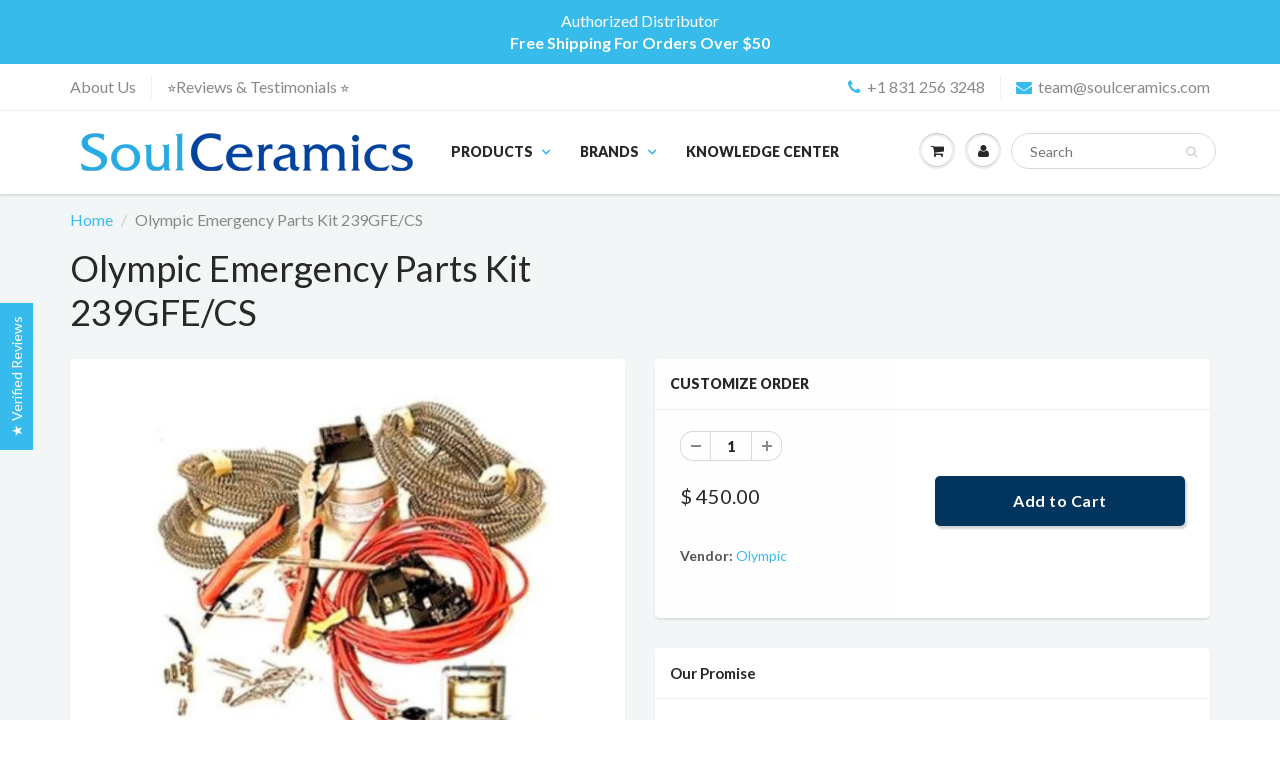

--- FILE ---
content_type: text/html; charset=utf-8
request_url: https://www.soulceramics.com/products/olympic-emergency-parts-kit-239gfe-cs-epk
body_size: 49548
content:
<!doctype html>
<html lang="en" class="noIE">
  <head>
 
<!-- Basic page needs ================================================== -->
    <meta charset="utf-8">
    <meta name="viewport" content="width=device-width, initial-scale=1, maximum-scale=1">

    <!-- Title and description ================================================== -->
    <title>
      Olympic Emergency Parts Kit 239GFE/CS &ndash; Soul Ceramics
    </title>
    
    <!-- Start Pinterest Verification -->
    <meta name="p:domain_verify" content="a41636d1ba987e4fd75cda6e655c6699"/>
    <!-- End Pinterest Verification -->

    
    <meta name="description" content="3 Elements, High Temp Connectors, Element Pins, Transformer, Fuse, Pint of Mortar, Thermocouple, 2 Relays, Crimping Tool, and Lead Wires with Slip-on Connectors.">
    

    <!-- Helpers ================================================== -->
    
  <meta property="og:type" content="product">
  <meta property="og:title" content="Olympic Emergency Parts Kit 239GFE/CS">
  
  <meta property="og:image" content="http://www.soulceramics.com/cdn/shop/products/EPK2_0de4116d-d9a8-4a6c-b5a5-ccbc9aff884a_800x.png?v=1623874434">
  <meta property="og:image:secure_url" content="https://www.soulceramics.com/cdn/shop/products/EPK2_0de4116d-d9a8-4a6c-b5a5-ccbc9aff884a_800x.png?v=1623874434">
  
  <meta property="og:price:amount" content="450.00">
  <meta property="og:price:currency" content="USD">


  <meta property="og:description" content="3 Elements, High Temp Connectors, Element Pins, Transformer, Fuse, Pint of Mortar, Thermocouple, 2 Relays, Crimping Tool, and Lead Wires with Slip-on Connectors.">

  <meta property="og:url" content="https://www.soulceramics.com/products/olympic-emergency-parts-kit-239gfe-cs-epk">
  <meta property="og:site_name" content="Soul Ceramics">



  <meta name="twitter:site" content="@soulceramics">

<meta name="twitter:card" content="summary">

  <meta name="twitter:title" content="Olympic Emergency Parts Kit 239GFE/CS">
  <meta name="twitter:description" content="
3 Elements, High Temp Connectors, Element Pins, Transformer, Fuse, Pint of Mortar, Thermocouple, 2 Relays, Crimping Tool, and Lead Wires with Slip-on Connectors.">
  <meta name="twitter:image" content="https://www.soulceramics.com/cdn/shop/products/EPK2_0de4116d-d9a8-4a6c-b5a5-ccbc9aff884a_800x.png?v=1623874434">
  <meta name="twitter:image:width" content="240">
  <meta name="twitter:image:height" content="240">

    <link rel="canonical" href="https://www.soulceramics.com/products/olympic-emergency-parts-kit-239gfe-cs-epk">
    <meta name="viewport" content="width=device-width,initial-scale=1">
    <meta name="theme-color" content="#37bbec">

    
    <link rel="shortcut icon" href="//www.soulceramics.com/cdn/shop/t/40/assets/favicon.png?v=46638292589105817981690184219" type="image/png" />
    
    <link href="//www.soulceramics.com/cdn/shop/t/40/assets/apps.css?v=116133295944123362841690184219" rel="stylesheet" type="text/css" media="all" />
    <link href="//www.soulceramics.com/cdn/shop/t/40/assets/style.css?v=37954073710392086691690184219" rel="stylesheet" type="text/css" media="all" />
    <link href="//www.soulceramics.com/cdn/shop/t/40/assets/flexslider.css?v=47456693941437779171690184219" rel="stylesheet" type="text/css" media="all" />
    <link href="//www.soulceramics.com/cdn/shop/t/40/assets/flexslider-product.css?v=151587964739301660361690184219" rel="stylesheet" type="text/css" media="all" />
    
    <link rel="stylesheet" type="text/css" href="//fonts.googleapis.com/css?family=Lato:300,400,700,900">
    
    

    <!-- Header hook for plugins ================================================== -->
    <script>window.performance && window.performance.mark && window.performance.mark('shopify.content_for_header.start');</script><meta id="shopify-digital-wallet" name="shopify-digital-wallet" content="/8362769/digital_wallets/dialog">
<meta name="shopify-checkout-api-token" content="1db31a3be8e67f738acac6b16c58e504">
<meta id="in-context-paypal-metadata" data-shop-id="8362769" data-venmo-supported="false" data-environment="production" data-locale="en_US" data-paypal-v4="true" data-currency="USD">
<link rel="alternate" type="application/json+oembed" href="https://www.soulceramics.com/products/olympic-emergency-parts-kit-239gfe-cs-epk.oembed">
<script async="async" src="/checkouts/internal/preloads.js?locale=en-US"></script>
<link rel="preconnect" href="https://shop.app" crossorigin="anonymous">
<script async="async" src="https://shop.app/checkouts/internal/preloads.js?locale=en-US&shop_id=8362769" crossorigin="anonymous"></script>
<script id="apple-pay-shop-capabilities" type="application/json">{"shopId":8362769,"countryCode":"US","currencyCode":"USD","merchantCapabilities":["supports3DS"],"merchantId":"gid:\/\/shopify\/Shop\/8362769","merchantName":"Soul Ceramics","requiredBillingContactFields":["postalAddress","email","phone"],"requiredShippingContactFields":["postalAddress","email","phone"],"shippingType":"shipping","supportedNetworks":["visa","masterCard","amex","discover","elo","jcb"],"total":{"type":"pending","label":"Soul Ceramics","amount":"1.00"},"shopifyPaymentsEnabled":true,"supportsSubscriptions":true}</script>
<script id="shopify-features" type="application/json">{"accessToken":"1db31a3be8e67f738acac6b16c58e504","betas":["rich-media-storefront-analytics"],"domain":"www.soulceramics.com","predictiveSearch":true,"shopId":8362769,"locale":"en"}</script>
<script>var Shopify = Shopify || {};
Shopify.shop = "soulceramics.myshopify.com";
Shopify.locale = "en";
Shopify.currency = {"active":"USD","rate":"1.0"};
Shopify.country = "US";
Shopify.theme = {"name":"Conv 24Jul2023 (product description accordion)","id":136878489847,"schema_name":"ShowTime","schema_version":"5.0.5","theme_store_id":null,"role":"main"};
Shopify.theme.handle = "null";
Shopify.theme.style = {"id":null,"handle":null};
Shopify.cdnHost = "www.soulceramics.com/cdn";
Shopify.routes = Shopify.routes || {};
Shopify.routes.root = "/";</script>
<script type="module">!function(o){(o.Shopify=o.Shopify||{}).modules=!0}(window);</script>
<script>!function(o){function n(){var o=[];function n(){o.push(Array.prototype.slice.apply(arguments))}return n.q=o,n}var t=o.Shopify=o.Shopify||{};t.loadFeatures=n(),t.autoloadFeatures=n()}(window);</script>
<script>
  window.ShopifyPay = window.ShopifyPay || {};
  window.ShopifyPay.apiHost = "shop.app\/pay";
  window.ShopifyPay.redirectState = null;
</script>
<script id="shop-js-analytics" type="application/json">{"pageType":"product"}</script>
<script defer="defer" async type="module" src="//www.soulceramics.com/cdn/shopifycloud/shop-js/modules/v2/client.init-shop-cart-sync_BN7fPSNr.en.esm.js"></script>
<script defer="defer" async type="module" src="//www.soulceramics.com/cdn/shopifycloud/shop-js/modules/v2/chunk.common_Cbph3Kss.esm.js"></script>
<script defer="defer" async type="module" src="//www.soulceramics.com/cdn/shopifycloud/shop-js/modules/v2/chunk.modal_DKumMAJ1.esm.js"></script>
<script type="module">
  await import("//www.soulceramics.com/cdn/shopifycloud/shop-js/modules/v2/client.init-shop-cart-sync_BN7fPSNr.en.esm.js");
await import("//www.soulceramics.com/cdn/shopifycloud/shop-js/modules/v2/chunk.common_Cbph3Kss.esm.js");
await import("//www.soulceramics.com/cdn/shopifycloud/shop-js/modules/v2/chunk.modal_DKumMAJ1.esm.js");

  window.Shopify.SignInWithShop?.initShopCartSync?.({"fedCMEnabled":true,"windoidEnabled":true});

</script>
<script>
  window.Shopify = window.Shopify || {};
  if (!window.Shopify.featureAssets) window.Shopify.featureAssets = {};
  window.Shopify.featureAssets['shop-js'] = {"shop-cart-sync":["modules/v2/client.shop-cart-sync_CJVUk8Jm.en.esm.js","modules/v2/chunk.common_Cbph3Kss.esm.js","modules/v2/chunk.modal_DKumMAJ1.esm.js"],"init-fed-cm":["modules/v2/client.init-fed-cm_7Fvt41F4.en.esm.js","modules/v2/chunk.common_Cbph3Kss.esm.js","modules/v2/chunk.modal_DKumMAJ1.esm.js"],"init-shop-email-lookup-coordinator":["modules/v2/client.init-shop-email-lookup-coordinator_Cc088_bR.en.esm.js","modules/v2/chunk.common_Cbph3Kss.esm.js","modules/v2/chunk.modal_DKumMAJ1.esm.js"],"init-windoid":["modules/v2/client.init-windoid_hPopwJRj.en.esm.js","modules/v2/chunk.common_Cbph3Kss.esm.js","modules/v2/chunk.modal_DKumMAJ1.esm.js"],"shop-button":["modules/v2/client.shop-button_B0jaPSNF.en.esm.js","modules/v2/chunk.common_Cbph3Kss.esm.js","modules/v2/chunk.modal_DKumMAJ1.esm.js"],"shop-cash-offers":["modules/v2/client.shop-cash-offers_DPIskqss.en.esm.js","modules/v2/chunk.common_Cbph3Kss.esm.js","modules/v2/chunk.modal_DKumMAJ1.esm.js"],"shop-toast-manager":["modules/v2/client.shop-toast-manager_CK7RT69O.en.esm.js","modules/v2/chunk.common_Cbph3Kss.esm.js","modules/v2/chunk.modal_DKumMAJ1.esm.js"],"init-shop-cart-sync":["modules/v2/client.init-shop-cart-sync_BN7fPSNr.en.esm.js","modules/v2/chunk.common_Cbph3Kss.esm.js","modules/v2/chunk.modal_DKumMAJ1.esm.js"],"init-customer-accounts-sign-up":["modules/v2/client.init-customer-accounts-sign-up_CfPf4CXf.en.esm.js","modules/v2/client.shop-login-button_DeIztwXF.en.esm.js","modules/v2/chunk.common_Cbph3Kss.esm.js","modules/v2/chunk.modal_DKumMAJ1.esm.js"],"pay-button":["modules/v2/client.pay-button_CgIwFSYN.en.esm.js","modules/v2/chunk.common_Cbph3Kss.esm.js","modules/v2/chunk.modal_DKumMAJ1.esm.js"],"init-customer-accounts":["modules/v2/client.init-customer-accounts_DQ3x16JI.en.esm.js","modules/v2/client.shop-login-button_DeIztwXF.en.esm.js","modules/v2/chunk.common_Cbph3Kss.esm.js","modules/v2/chunk.modal_DKumMAJ1.esm.js"],"avatar":["modules/v2/client.avatar_BTnouDA3.en.esm.js"],"init-shop-for-new-customer-accounts":["modules/v2/client.init-shop-for-new-customer-accounts_CsZy_esa.en.esm.js","modules/v2/client.shop-login-button_DeIztwXF.en.esm.js","modules/v2/chunk.common_Cbph3Kss.esm.js","modules/v2/chunk.modal_DKumMAJ1.esm.js"],"shop-follow-button":["modules/v2/client.shop-follow-button_BRMJjgGd.en.esm.js","modules/v2/chunk.common_Cbph3Kss.esm.js","modules/v2/chunk.modal_DKumMAJ1.esm.js"],"checkout-modal":["modules/v2/client.checkout-modal_B9Drz_yf.en.esm.js","modules/v2/chunk.common_Cbph3Kss.esm.js","modules/v2/chunk.modal_DKumMAJ1.esm.js"],"shop-login-button":["modules/v2/client.shop-login-button_DeIztwXF.en.esm.js","modules/v2/chunk.common_Cbph3Kss.esm.js","modules/v2/chunk.modal_DKumMAJ1.esm.js"],"lead-capture":["modules/v2/client.lead-capture_DXYzFM3R.en.esm.js","modules/v2/chunk.common_Cbph3Kss.esm.js","modules/v2/chunk.modal_DKumMAJ1.esm.js"],"shop-login":["modules/v2/client.shop-login_CA5pJqmO.en.esm.js","modules/v2/chunk.common_Cbph3Kss.esm.js","modules/v2/chunk.modal_DKumMAJ1.esm.js"],"payment-terms":["modules/v2/client.payment-terms_BxzfvcZJ.en.esm.js","modules/v2/chunk.common_Cbph3Kss.esm.js","modules/v2/chunk.modal_DKumMAJ1.esm.js"]};
</script>
<script>(function() {
  var isLoaded = false;
  function asyncLoad() {
    if (isLoaded) return;
    isLoaded = true;
    var urls = ["https:\/\/cdn.ywxi.net\/js\/1.js?shop=soulceramics.myshopify.com","https:\/\/cdn.ywxi.net\/js\/1.js?shop=soulceramics.myshopify.com","https:\/\/cdn.ywxi.net\/js\/1.js?shop=soulceramics.myshopify.com","https:\/\/cdn.ywxi.net\/js\/1.js?shop=soulceramics.myshopify.com","https:\/\/s3.amazonaws.com\/verge-shopify\/verge-json-ld.js?shop=soulceramics.myshopify.com","https:\/\/d1f2fgu0gyyyyh.cloudfront.net\/shopify-storefront.min.js?shop=soulceramics.myshopify.com","https:\/\/cdn.jsdelivr.net\/gh\/apphq\/slidecart-dist@master\/slidecarthq-forward.js?4\u0026shop=soulceramics.myshopify.com"];
    for (var i = 0; i < urls.length; i++) {
      var s = document.createElement('script');
      s.type = 'text/javascript';
      s.async = true;
      s.src = urls[i];
      var x = document.getElementsByTagName('script')[0];
      x.parentNode.insertBefore(s, x);
    }
  };
  if(window.attachEvent) {
    window.attachEvent('onload', asyncLoad);
  } else {
    window.addEventListener('load', asyncLoad, false);
  }
})();</script>
<script id="__st">var __st={"a":8362769,"offset":-18000,"reqid":"31e69433-7fea-4b80-bbf4-c37f09cc2f41-1770059269","pageurl":"www.soulceramics.com\/products\/olympic-emergency-parts-kit-239gfe-cs-epk","u":"f6e67c62e298","p":"product","rtyp":"product","rid":6786540273845};</script>
<script>window.ShopifyPaypalV4VisibilityTracking = true;</script>
<script id="captcha-bootstrap">!function(){'use strict';const t='contact',e='account',n='new_comment',o=[[t,t],['blogs',n],['comments',n],[t,'customer']],c=[[e,'customer_login'],[e,'guest_login'],[e,'recover_customer_password'],[e,'create_customer']],r=t=>t.map((([t,e])=>`form[action*='/${t}']:not([data-nocaptcha='true']) input[name='form_type'][value='${e}']`)).join(','),a=t=>()=>t?[...document.querySelectorAll(t)].map((t=>t.form)):[];function s(){const t=[...o],e=r(t);return a(e)}const i='password',u='form_key',d=['recaptcha-v3-token','g-recaptcha-response','h-captcha-response',i],f=()=>{try{return window.sessionStorage}catch{return}},m='__shopify_v',_=t=>t.elements[u];function p(t,e,n=!1){try{const o=window.sessionStorage,c=JSON.parse(o.getItem(e)),{data:r}=function(t){const{data:e,action:n}=t;return t[m]||n?{data:e,action:n}:{data:t,action:n}}(c);for(const[e,n]of Object.entries(r))t.elements[e]&&(t.elements[e].value=n);n&&o.removeItem(e)}catch(o){console.error('form repopulation failed',{error:o})}}const l='form_type',E='cptcha';function T(t){t.dataset[E]=!0}const w=window,h=w.document,L='Shopify',v='ce_forms',y='captcha';let A=!1;((t,e)=>{const n=(g='f06e6c50-85a8-45c8-87d0-21a2b65856fe',I='https://cdn.shopify.com/shopifycloud/storefront-forms-hcaptcha/ce_storefront_forms_captcha_hcaptcha.v1.5.2.iife.js',D={infoText:'Protected by hCaptcha',privacyText:'Privacy',termsText:'Terms'},(t,e,n)=>{const o=w[L][v],c=o.bindForm;if(c)return c(t,g,e,D).then(n);var r;o.q.push([[t,g,e,D],n]),r=I,A||(h.body.append(Object.assign(h.createElement('script'),{id:'captcha-provider',async:!0,src:r})),A=!0)});var g,I,D;w[L]=w[L]||{},w[L][v]=w[L][v]||{},w[L][v].q=[],w[L][y]=w[L][y]||{},w[L][y].protect=function(t,e){n(t,void 0,e),T(t)},Object.freeze(w[L][y]),function(t,e,n,w,h,L){const[v,y,A,g]=function(t,e,n){const i=e?o:[],u=t?c:[],d=[...i,...u],f=r(d),m=r(i),_=r(d.filter((([t,e])=>n.includes(e))));return[a(f),a(m),a(_),s()]}(w,h,L),I=t=>{const e=t.target;return e instanceof HTMLFormElement?e:e&&e.form},D=t=>v().includes(t);t.addEventListener('submit',(t=>{const e=I(t);if(!e)return;const n=D(e)&&!e.dataset.hcaptchaBound&&!e.dataset.recaptchaBound,o=_(e),c=g().includes(e)&&(!o||!o.value);(n||c)&&t.preventDefault(),c&&!n&&(function(t){try{if(!f())return;!function(t){const e=f();if(!e)return;const n=_(t);if(!n)return;const o=n.value;o&&e.removeItem(o)}(t);const e=Array.from(Array(32),(()=>Math.random().toString(36)[2])).join('');!function(t,e){_(t)||t.append(Object.assign(document.createElement('input'),{type:'hidden',name:u})),t.elements[u].value=e}(t,e),function(t,e){const n=f();if(!n)return;const o=[...t.querySelectorAll(`input[type='${i}']`)].map((({name:t})=>t)),c=[...d,...o],r={};for(const[a,s]of new FormData(t).entries())c.includes(a)||(r[a]=s);n.setItem(e,JSON.stringify({[m]:1,action:t.action,data:r}))}(t,e)}catch(e){console.error('failed to persist form',e)}}(e),e.submit())}));const S=(t,e)=>{t&&!t.dataset[E]&&(n(t,e.some((e=>e===t))),T(t))};for(const o of['focusin','change'])t.addEventListener(o,(t=>{const e=I(t);D(e)&&S(e,y())}));const B=e.get('form_key'),M=e.get(l),P=B&&M;t.addEventListener('DOMContentLoaded',(()=>{const t=y();if(P)for(const e of t)e.elements[l].value===M&&p(e,B);[...new Set([...A(),...v().filter((t=>'true'===t.dataset.shopifyCaptcha))])].forEach((e=>S(e,t)))}))}(h,new URLSearchParams(w.location.search),n,t,e,['guest_login'])})(!0,!0)}();</script>
<script integrity="sha256-4kQ18oKyAcykRKYeNunJcIwy7WH5gtpwJnB7kiuLZ1E=" data-source-attribution="shopify.loadfeatures" defer="defer" src="//www.soulceramics.com/cdn/shopifycloud/storefront/assets/storefront/load_feature-a0a9edcb.js" crossorigin="anonymous"></script>
<script crossorigin="anonymous" defer="defer" src="//www.soulceramics.com/cdn/shopifycloud/storefront/assets/shopify_pay/storefront-65b4c6d7.js?v=20250812"></script>
<script data-source-attribution="shopify.dynamic_checkout.dynamic.init">var Shopify=Shopify||{};Shopify.PaymentButton=Shopify.PaymentButton||{isStorefrontPortableWallets:!0,init:function(){window.Shopify.PaymentButton.init=function(){};var t=document.createElement("script");t.src="https://www.soulceramics.com/cdn/shopifycloud/portable-wallets/latest/portable-wallets.en.js",t.type="module",document.head.appendChild(t)}};
</script>
<script data-source-attribution="shopify.dynamic_checkout.buyer_consent">
  function portableWalletsHideBuyerConsent(e){var t=document.getElementById("shopify-buyer-consent"),n=document.getElementById("shopify-subscription-policy-button");t&&n&&(t.classList.add("hidden"),t.setAttribute("aria-hidden","true"),n.removeEventListener("click",e))}function portableWalletsShowBuyerConsent(e){var t=document.getElementById("shopify-buyer-consent"),n=document.getElementById("shopify-subscription-policy-button");t&&n&&(t.classList.remove("hidden"),t.removeAttribute("aria-hidden"),n.addEventListener("click",e))}window.Shopify?.PaymentButton&&(window.Shopify.PaymentButton.hideBuyerConsent=portableWalletsHideBuyerConsent,window.Shopify.PaymentButton.showBuyerConsent=portableWalletsShowBuyerConsent);
</script>
<script data-source-attribution="shopify.dynamic_checkout.cart.bootstrap">document.addEventListener("DOMContentLoaded",(function(){function t(){return document.querySelector("shopify-accelerated-checkout-cart, shopify-accelerated-checkout")}if(t())Shopify.PaymentButton.init();else{new MutationObserver((function(e,n){t()&&(Shopify.PaymentButton.init(),n.disconnect())})).observe(document.body,{childList:!0,subtree:!0})}}));
</script>
<link id="shopify-accelerated-checkout-styles" rel="stylesheet" media="screen" href="https://www.soulceramics.com/cdn/shopifycloud/portable-wallets/latest/accelerated-checkout-backwards-compat.css" crossorigin="anonymous">
<style id="shopify-accelerated-checkout-cart">
        #shopify-buyer-consent {
  margin-top: 1em;
  display: inline-block;
  width: 100%;
}

#shopify-buyer-consent.hidden {
  display: none;
}

#shopify-subscription-policy-button {
  background: none;
  border: none;
  padding: 0;
  text-decoration: underline;
  font-size: inherit;
  cursor: pointer;
}

#shopify-subscription-policy-button::before {
  box-shadow: none;
}

      </style>

<script>window.performance && window.performance.mark && window.performance.mark('shopify.content_for_header.end');</script><script>
    window.BOLD = window.BOLD || {};
    window.BOLD.options = {settings: {v1_variant_mode : true, hybrid_fix_auto_insert_inputs: true}};
</script>
<script>window.BOLD = window.BOLD || {};
    window.BOLD.common = window.BOLD.common || {};
    window.BOLD.common.Shopify = window.BOLD.common.Shopify || {};
    window.BOLD.common.Shopify.shop = {
      domain: 'www.soulceramics.com',
      permanent_domain: 'soulceramics.myshopify.com',
      url: 'https://www.soulceramics.com',
      secure_url: 'https://www.soulceramics.com',
      money_format: "$ {{amount}}",
      currency: "USD"
    };
    window.BOLD.common.Shopify.customer = {
      id: null,
      tags: null,
    };
    window.BOLD.common.Shopify.cart = {"note":null,"attributes":{},"original_total_price":0,"total_price":0,"total_discount":0,"total_weight":0.0,"item_count":0,"items":[],"requires_shipping":false,"currency":"USD","items_subtotal_price":0,"cart_level_discount_applications":[],"checkout_charge_amount":0};
    window.BOLD.common.template = 'product';window.BOLD.common.Shopify.formatMoney = function(money, format) {
        function n(t, e) {
            return "undefined" == typeof t ? e : t
        }
        function r(t, e, r, i) {
            if (e = n(e, 2),
                r = n(r, ","),
                i = n(i, "."),
            isNaN(t) || null == t)
                return 0;
            t = (t / 100).toFixed(e);
            var o = t.split(".")
                , a = o[0].replace(/(\d)(?=(\d\d\d)+(?!\d))/g, "$1" + r)
                , s = o[1] ? i + o[1] : "";
            return a + s
        }
        "string" == typeof money && (money = money.replace(".", ""));
        var i = ""
            , o = /\{\{\s*(\w+)\s*\}\}/
            , a = format || window.BOLD.common.Shopify.shop.money_format || window.Shopify.money_format || "$ {{ amount }}";
        switch (a.match(o)[1]) {
            case "amount":
                i = r(money, 2, ",", ".");
                break;
            case "amount_no_decimals":
                i = r(money, 0, ",", ".");
                break;
            case "amount_with_comma_separator":
                i = r(money, 2, ".", ",");
                break;
            case "amount_no_decimals_with_comma_separator":
                i = r(money, 0, ".", ",");
                break;
            case "amount_with_space_separator":
                i = r(money, 2, " ", ",");
                break;
            case "amount_no_decimals_with_space_separator":
                i = r(money, 0, " ", ",");
                break;
            case "amount_with_apostrophe_separator":
                i = r(money, 2, "'", ".");
                break;
        }
        return a.replace(o, i);
    };
    window.BOLD.common.Shopify.saveProduct = function (handle, product) {
      if (typeof handle === 'string' && typeof window.BOLD.common.Shopify.products[handle] === 'undefined') {
        if (typeof product === 'number') {
          window.BOLD.common.Shopify.handles[product] = handle;
          product = { id: product };
        }
        window.BOLD.common.Shopify.products[handle] = product;
      }
    };
    window.BOLD.common.Shopify.saveVariant = function (variant_id, variant) {
      if (typeof variant_id === 'number' && typeof window.BOLD.common.Shopify.variants[variant_id] === 'undefined') {
        window.BOLD.common.Shopify.variants[variant_id] = variant;
      }
    };window.BOLD.common.Shopify.products = window.BOLD.common.Shopify.products || {};
    window.BOLD.common.Shopify.variants = window.BOLD.common.Shopify.variants || {};
    window.BOLD.common.Shopify.handles = window.BOLD.common.Shopify.handles || {};window.BOLD.common.Shopify.handle = "olympic-emergency-parts-kit-239gfe-cs-epk"
window.BOLD.common.Shopify.saveProduct("olympic-emergency-parts-kit-239gfe-cs-epk", 6786540273845);window.BOLD.common.Shopify.saveVariant(40252391784629, { product_id: 6786540273845, product_handle: "olympic-emergency-parts-kit-239gfe-cs-epk", price: 45000, group_id: '', csp_metafield: {}});window.BOLD.apps_installed = {"Product Options":2} || {};window.BOLD.common.Shopify.metafields = window.BOLD.common.Shopify.metafields || {};window.BOLD.common.Shopify.metafields["bold_rp"] = {};window.BOLD.common.Shopify.metafields["bold_csp_defaults"] = {};window.BOLD.common.cacheParams = window.BOLD.common.cacheParams || {};
    window.BOLD.common.cacheParams.options = 1667992326;
</script>

<script>
    window.BOLD.common.cacheParams.options = 1769994519;
</script>
<link href="//www.soulceramics.com/cdn/shop/t/40/assets/bold-options.css?v=77933482832326477551690184219" rel="stylesheet" type="text/css" media="all" />
<script defer src="https://options.shopapps.site/js/options.js"></script><link href="//www.soulceramics.com/cdn/shop/t/40/assets/bold-custom.css?v=36592392846736531201690184219" rel="stylesheet" type="text/css" media="all" />

    <!--[if lt IE 9]>
<script src="//html5shiv.googlecode.com/svn/trunk/html5.js" type="text/javascript"></script>
<![endif]-->

    

	<script src="https://ajax.googleapis.com/ajax/libs/jquery/2.2.4/jquery.min.js"></script>



    <!-- Theme Global App JS ================================================== -->
    <script>
      var app = app || {
        data:{
          template:"product",
          money_format: "$ {{amount}}"
        }
      }
    </script>
    <link rel="shortcut icon" href="//www.soulceramics.com/cdn/shop/t/40/assets/favicon.ico?v=46638292589105817981690184219" type="image/x-icon" />
    
<!--begin-bc-sf-filter-css-->
  
<!--end-bc-sf-filter-css-->
  
<!-- Start of Judge.me Core -->
<link rel="dns-prefetch" href="https://cdn.judge.me/">
<script data-cfasync='false' class='jdgm-settings-script'>window.jdgmSettings={"pagination":5,"disable_web_reviews":true,"badge_no_review_text":"No reviews","badge_n_reviews_text":"{{ n }} review/reviews","badge_star_color":"#ffdf00","hide_badge_preview_if_no_reviews":true,"badge_hide_text":false,"enforce_center_preview_badge":false,"widget_title":"Customer Reviews","widget_open_form_text":"Write a review","widget_close_form_text":"Cancel review","widget_refresh_page_text":"Refresh page","widget_summary_text":"Based on {{ number_of_reviews }} review/reviews","widget_no_review_text":"Be the first to write a review","widget_name_field_text":"Display name","widget_verified_name_field_text":"Verified Name (public)","widget_name_placeholder_text":"Display name","widget_required_field_error_text":"This field is required.","widget_email_field_text":"Email address","widget_verified_email_field_text":"Verified Email (private, can not be edited)","widget_email_placeholder_text":"Your email address","widget_email_field_error_text":"Please enter a valid email address.","widget_rating_field_text":"Rating","widget_review_title_field_text":"Review Title","widget_review_title_placeholder_text":"Give your review a title","widget_review_body_field_text":"Review content","widget_review_body_placeholder_text":"Start writing here...","widget_pictures_field_text":"Picture/Video (optional)","widget_submit_review_text":"Submit Review","widget_submit_verified_review_text":"Submit Verified Review","widget_submit_success_msg_with_auto_publish":"Thank you! Please refresh the page in a few moments to see your review. You can remove or edit your review by logging into \u003ca href='https://judge.me/login' target='_blank' rel='nofollow noopener'\u003eJudge.me\u003c/a\u003e","widget_submit_success_msg_no_auto_publish":"Thank you! Your review will be published as soon as it is approved by the shop admin. You can remove or edit your review by logging into \u003ca href='https://judge.me/login' target='_blank' rel='nofollow noopener'\u003eJudge.me\u003c/a\u003e","widget_show_default_reviews_out_of_total_text":"Showing {{ n_reviews_shown }} out of {{ n_reviews }} reviews.","widget_show_all_link_text":"Show all","widget_show_less_link_text":"Show less","widget_author_said_text":"{{ reviewer_name }} said:","widget_days_text":"{{ n }} days ago","widget_weeks_text":"{{ n }} week/weeks ago","widget_months_text":"{{ n }} month/months ago","widget_years_text":"{{ n }} year/years ago","widget_yesterday_text":"Yesterday","widget_today_text":"Today","widget_replied_text":"\u003e\u003e {{ shop_name }} replied:","widget_read_more_text":"Read more","widget_reviewer_name_as_initial":"","widget_rating_filter_color":"#37bbeb","widget_rating_filter_see_all_text":"See all reviews","widget_sorting_most_recent_text":"Most Recent","widget_sorting_highest_rating_text":"Highest Rating","widget_sorting_lowest_rating_text":"Lowest Rating","widget_sorting_with_pictures_text":"Only Pictures","widget_sorting_most_helpful_text":"Most Helpful","widget_open_question_form_text":"Ask a question","widget_reviews_subtab_text":"Reviews","widget_questions_subtab_text":"Questions","widget_question_label_text":"Question","widget_answer_label_text":"Answer","widget_question_placeholder_text":"Write your question here","widget_submit_question_text":"Submit Question","widget_question_submit_success_text":"Thank you for your question! We will notify you once it gets answered.","widget_star_color":"#ffdf00","verified_badge_text":"Verified","verified_badge_bg_color":"","verified_badge_text_color":"","verified_badge_placement":"left-of-reviewer-name","widget_review_max_height":8,"widget_hide_border":false,"widget_social_share":false,"widget_thumb":false,"widget_review_location_show":true,"widget_location_format":"country_iso_code","all_reviews_include_out_of_store_products":true,"all_reviews_out_of_store_text":"(out of store)","all_reviews_pagination":100,"all_reviews_product_name_prefix_text":"about","enable_review_pictures":true,"enable_question_anwser":false,"widget_theme":"leex","review_date_format":"mm/dd/yyyy","default_sort_method":"pictures-first","widget_product_reviews_subtab_text":"Product Reviews","widget_shop_reviews_subtab_text":"Shop Reviews","widget_other_products_reviews_text":"Reviews for other products","widget_store_reviews_subtab_text":"Store reviews","widget_no_store_reviews_text":"This store hasn't received any reviews yet","widget_web_restriction_product_reviews_text":"This product hasn't received any reviews yet","widget_no_items_text":"No items found","widget_show_more_text":"Show more","widget_write_a_store_review_text":"Write a Store Review","widget_other_languages_heading":"Reviews in Other Languages","widget_translate_review_text":"Translate review to {{ language }}","widget_translating_review_text":"Translating...","widget_show_original_translation_text":"Show original ({{ language }})","widget_translate_review_failed_text":"Review couldn't be translated.","widget_translate_review_retry_text":"Retry","widget_translate_review_try_again_later_text":"Try again later","show_product_url_for_grouped_product":false,"widget_sorting_pictures_first_text":"Pictures First","show_pictures_on_all_rev_page_mobile":false,"show_pictures_on_all_rev_page_desktop":false,"floating_tab_hide_mobile_install_preference":false,"floating_tab_button_name":"★ Verified Reviews","floating_tab_title":"Let customers speak for us","floating_tab_button_color":"","floating_tab_button_background_color":"","floating_tab_url":"https://www.soulceramics.com/pages/what-our-customers-have-to-say","floating_tab_url_enabled":true,"floating_tab_tab_style":"text","all_reviews_text_badge_text":"Customers rate us {{ shop.metafields.judgeme.all_reviews_rating | round: 1 }}/5 based on {{ shop.metafields.judgeme.all_reviews_count }} reviews.","all_reviews_text_badge_text_branded_style":"{{ shop.metafields.judgeme.all_reviews_rating | round: 1 }} out of 5 stars based on {{ shop.metafields.judgeme.all_reviews_count }} reviews","is_all_reviews_text_badge_a_link":false,"show_stars_for_all_reviews_text_badge":false,"all_reviews_text_badge_url":"","all_reviews_text_style":"text","all_reviews_text_color_style":"judgeme_brand_color","all_reviews_text_color":"#108474","all_reviews_text_show_jm_brand":true,"featured_carousel_show_header":true,"featured_carousel_title":"What our cherished customers have to say","testimonials_carousel_title":"Customers are saying","videos_carousel_title":"Real customer stories","cards_carousel_title":"Customers are saying","featured_carousel_count_text":"from 1{{ n }} reviews","featured_carousel_add_link_to_all_reviews_page":false,"featured_carousel_url":"","featured_carousel_show_images":false,"featured_carousel_autoslide_interval":5,"featured_carousel_arrows_on_the_sides":true,"featured_carousel_height":250,"featured_carousel_width":80,"featured_carousel_image_size":0,"featured_carousel_image_height":250,"featured_carousel_arrow_color":"#37bbec","verified_count_badge_style":"vintage","verified_count_badge_orientation":"horizontal","verified_count_badge_color_style":"judgeme_brand_color","verified_count_badge_color":"#108474","is_verified_count_badge_a_link":true,"verified_count_badge_url":"https://www.soulceramics.com/pages/what-our-customers-have-to-say","verified_count_badge_show_jm_brand":true,"widget_rating_preset_default":5,"widget_first_sub_tab":"product-reviews","widget_show_histogram":true,"widget_histogram_use_custom_color":true,"widget_pagination_use_custom_color":true,"widget_star_use_custom_color":true,"widget_verified_badge_use_custom_color":false,"widget_write_review_use_custom_color":false,"picture_reminder_submit_button":"Upload Pictures","enable_review_videos":true,"mute_video_by_default":false,"widget_sorting_videos_first_text":"Videos First","widget_review_pending_text":"Pending","featured_carousel_items_for_large_screen":3,"social_share_options_order":"Facebook,Twitter","remove_microdata_snippet":false,"disable_json_ld":true,"enable_json_ld_products":false,"preview_badge_show_question_text":false,"preview_badge_no_question_text":"No questions","preview_badge_n_question_text":"{{ number_of_questions }} question/questions","qa_badge_show_icon":false,"qa_badge_position":"same-row","remove_judgeme_branding":false,"widget_add_search_bar":false,"widget_search_bar_placeholder":"Search","widget_sorting_verified_only_text":"Verified only","featured_carousel_theme":"compact","featured_carousel_show_rating":true,"featured_carousel_show_title":true,"featured_carousel_show_body":true,"featured_carousel_show_date":false,"featured_carousel_show_reviewer":true,"featured_carousel_show_product":false,"featured_carousel_header_background_color":"#108474","featured_carousel_header_text_color":"#ffffff","featured_carousel_name_product_separator":"reviewed","featured_carousel_full_star_background":"#108474","featured_carousel_empty_star_background":"#dadada","featured_carousel_vertical_theme_background":"#f9fafb","featured_carousel_verified_badge_enable":false,"featured_carousel_verified_badge_color":"#108474","featured_carousel_border_style":"round","featured_carousel_review_line_length_limit":3,"featured_carousel_more_reviews_button_text":"Read more reviews","featured_carousel_view_product_button_text":"View product","all_reviews_page_load_reviews_on":"scroll","all_reviews_page_load_more_text":"Load More Reviews","disable_fb_tab_reviews":false,"enable_ajax_cdn_cache":false,"widget_public_name_text":"displayed publicly like","default_reviewer_name":"John Smith","default_reviewer_name_has_non_latin":true,"widget_reviewer_anonymous":"Anonymous","medals_widget_title":"Judge.me Review Medals","medals_widget_background_color":"#f9fafb","medals_widget_position":"footer_all_pages","medals_widget_border_color":"#f9fafb","medals_widget_verified_text_position":"right","medals_widget_use_monochromatic_version":true,"medals_widget_elements_color":"#e3c700","show_reviewer_avatar":true,"widget_invalid_yt_video_url_error_text":"Not a YouTube video URL","widget_max_length_field_error_text":"Please enter no more than {0} characters.","widget_show_country_flag":false,"widget_show_collected_via_shop_app":true,"widget_verified_by_shop_badge_style":"light","widget_verified_by_shop_text":"Verified by Shop","widget_show_photo_gallery":true,"widget_load_with_code_splitting":true,"widget_ugc_install_preference":false,"widget_ugc_title":"Made by us, Shared by you","widget_ugc_subtitle":"Tag us to see your picture featured in our page","widget_ugc_arrows_color":"#ffffff","widget_ugc_primary_button_text":"Buy Now","widget_ugc_primary_button_background_color":"#108474","widget_ugc_primary_button_text_color":"#ffffff","widget_ugc_primary_button_border_width":"0","widget_ugc_primary_button_border_style":"none","widget_ugc_primary_button_border_color":"#108474","widget_ugc_primary_button_border_radius":"25","widget_ugc_secondary_button_text":"Load More","widget_ugc_secondary_button_background_color":"#ffffff","widget_ugc_secondary_button_text_color":"#108474","widget_ugc_secondary_button_border_width":"2","widget_ugc_secondary_button_border_style":"solid","widget_ugc_secondary_button_border_color":"#108474","widget_ugc_secondary_button_border_radius":"25","widget_ugc_reviews_button_text":"View Reviews","widget_ugc_reviews_button_background_color":"#ffffff","widget_ugc_reviews_button_text_color":"#108474","widget_ugc_reviews_button_border_width":"2","widget_ugc_reviews_button_border_style":"solid","widget_ugc_reviews_button_border_color":"#108474","widget_ugc_reviews_button_border_radius":"25","widget_ugc_reviews_button_link_to":"judgeme-reviews-page","widget_ugc_show_post_date":true,"widget_ugc_max_width":"800","widget_rating_metafield_value_type":true,"widget_primary_color":"#37bbeb","widget_enable_secondary_color":false,"widget_secondary_color":"#edf5f5","widget_summary_average_rating_text":"{{ average_rating }} out of 5","widget_media_grid_title":"Customer photos \u0026 videos","widget_media_grid_see_more_text":"See more","widget_round_style":true,"widget_show_product_medals":true,"widget_verified_by_judgeme_text":"Verified by Judge.me","widget_show_store_medals":true,"widget_verified_by_judgeme_text_in_store_medals":"Verified by Judge.me","widget_media_field_exceed_quantity_message":"Sorry, we can only accept {{ max_media }} for one review.","widget_media_field_exceed_limit_message":"{{ file_name }} is too large, please select a {{ media_type }} less than {{ size_limit }}MB.","widget_review_submitted_text":"Review Submitted!","widget_question_submitted_text":"Question Submitted!","widget_close_form_text_question":"Cancel","widget_write_your_answer_here_text":"Write your answer here","widget_enabled_branded_link":true,"widget_show_collected_by_judgeme":false,"widget_reviewer_name_color":"","widget_write_review_text_color":"","widget_write_review_bg_color":"","widget_collected_by_judgeme_text":"collected by Judge.me","widget_pagination_type":"standard","widget_load_more_text":"Load More","widget_load_more_color":"#37bbeb","widget_full_review_text":"Full Review","widget_read_more_reviews_text":"Read More Reviews","widget_read_questions_text":"Read Questions","widget_questions_and_answers_text":"Questions \u0026 Answers","widget_verified_by_text":"Verified by","widget_verified_text":"Verified","widget_number_of_reviews_text":"{{ number_of_reviews }} reviews","widget_back_button_text":"Back","widget_next_button_text":"Next","widget_custom_forms_filter_button":"Filters","custom_forms_style":"vertical","widget_show_review_information":false,"how_reviews_are_collected":"How reviews are collected?","widget_show_review_keywords":false,"widget_gdpr_statement":"How we use your data: We'll only contact you about the review you left, and only if necessary. By submitting your review, you agree to Judge.me's \u003ca href='https://judge.me/terms' target='_blank' rel='nofollow noopener'\u003eterms\u003c/a\u003e, \u003ca href='https://judge.me/privacy' target='_blank' rel='nofollow noopener'\u003eprivacy\u003c/a\u003e and \u003ca href='https://judge.me/content-policy' target='_blank' rel='nofollow noopener'\u003econtent\u003c/a\u003e policies.","widget_multilingual_sorting_enabled":false,"widget_translate_review_content_enabled":false,"widget_translate_review_content_method":"manual","popup_widget_review_selection":"automatically_with_pictures","popup_widget_round_border_style":true,"popup_widget_show_title":true,"popup_widget_show_body":true,"popup_widget_show_reviewer":false,"popup_widget_show_product":true,"popup_widget_show_pictures":true,"popup_widget_use_review_picture":true,"popup_widget_show_on_home_page":true,"popup_widget_show_on_product_page":true,"popup_widget_show_on_collection_page":true,"popup_widget_show_on_cart_page":true,"popup_widget_position":"bottom_left","popup_widget_first_review_delay":5,"popup_widget_duration":5,"popup_widget_interval":5,"popup_widget_review_count":5,"popup_widget_hide_on_mobile":true,"review_snippet_widget_round_border_style":true,"review_snippet_widget_card_color":"#FFFFFF","review_snippet_widget_slider_arrows_background_color":"#FFFFFF","review_snippet_widget_slider_arrows_color":"#000000","review_snippet_widget_star_color":"#108474","show_product_variant":false,"all_reviews_product_variant_label_text":"Variant: ","widget_show_verified_branding":false,"widget_ai_summary_title":"Customers say","widget_ai_summary_disclaimer":"AI-powered review summary based on recent customer reviews","widget_show_ai_summary":false,"widget_show_ai_summary_bg":false,"widget_show_review_title_input":true,"redirect_reviewers_invited_via_email":"review_widget","request_store_review_after_product_review":false,"request_review_other_products_in_order":false,"review_form_color_scheme":"default","review_form_corner_style":"square","review_form_star_color":{},"review_form_text_color":"#333333","review_form_background_color":"#ffffff","review_form_field_background_color":"#fafafa","review_form_button_color":{},"review_form_button_text_color":"#ffffff","review_form_modal_overlay_color":"#000000","review_content_screen_title_text":"How would you rate this product?","review_content_introduction_text":"We would love it if you would share a bit about your experience.","store_review_form_title_text":"How would you rate this store?","store_review_form_introduction_text":"We would love it if you would share a bit about your experience.","show_review_guidance_text":true,"one_star_review_guidance_text":"Poor","five_star_review_guidance_text":"Great","customer_information_screen_title_text":"About you","customer_information_introduction_text":"Please tell us more about you.","custom_questions_screen_title_text":"Your experience in more detail","custom_questions_introduction_text":"Here are a few questions to help us understand more about your experience.","review_submitted_screen_title_text":"Thanks for your review!","review_submitted_screen_thank_you_text":"We are processing it and it will appear on the store soon.","review_submitted_screen_email_verification_text":"Please confirm your email by clicking the link we just sent you. This helps us keep reviews authentic.","review_submitted_request_store_review_text":"Would you like to share your experience of shopping with us?","review_submitted_review_other_products_text":"Would you like to review these products?","store_review_screen_title_text":"Would you like to share your experience of shopping with us?","store_review_introduction_text":"We value your feedback and use it to improve. Please share any thoughts or suggestions you have.","reviewer_media_screen_title_picture_text":"Share a picture","reviewer_media_introduction_picture_text":"Upload a photo to support your review.","reviewer_media_screen_title_video_text":"Share a video","reviewer_media_introduction_video_text":"Upload a video to support your review.","reviewer_media_screen_title_picture_or_video_text":"Share a picture or video","reviewer_media_introduction_picture_or_video_text":"Upload a photo or video to support your review.","reviewer_media_youtube_url_text":"Paste your Youtube URL here","advanced_settings_next_step_button_text":"Next","advanced_settings_close_review_button_text":"Close","modal_write_review_flow":false,"write_review_flow_required_text":"Required","write_review_flow_privacy_message_text":"We respect your privacy.","write_review_flow_anonymous_text":"Post review as anonymous","write_review_flow_visibility_text":"This won't be visible to other customers.","write_review_flow_multiple_selection_help_text":"Select as many as you like","write_review_flow_single_selection_help_text":"Select one option","write_review_flow_required_field_error_text":"This field is required","write_review_flow_invalid_email_error_text":"Please enter a valid email address","write_review_flow_max_length_error_text":"Max. {{ max_length }} characters.","write_review_flow_media_upload_text":"\u003cb\u003eClick to upload\u003c/b\u003e or drag and drop","write_review_flow_gdpr_statement":"We'll only contact you about your review if necessary. By submitting your review, you agree to our \u003ca href='https://judge.me/terms' target='_blank' rel='nofollow noopener'\u003eterms and conditions\u003c/a\u003e and \u003ca href='https://judge.me/privacy' target='_blank' rel='nofollow noopener'\u003eprivacy policy\u003c/a\u003e.","rating_only_reviews_enabled":false,"show_negative_reviews_help_screen":false,"new_review_flow_help_screen_rating_threshold":3,"negative_review_resolution_screen_title_text":"Tell us more","negative_review_resolution_text":"Your experience matters to us. If there were issues with your purchase, we're here to help. Feel free to reach out to us, we'd love the opportunity to make things right.","negative_review_resolution_button_text":"Contact us","negative_review_resolution_proceed_with_review_text":"Leave a review","negative_review_resolution_subject":"Issue with purchase from {{ shop_name }}.{{ order_name }}","preview_badge_collection_page_install_status":false,"widget_review_custom_css":".jdgm-row-actions{\ndisplay: none !important;\n}","preview_badge_custom_css":"","preview_badge_stars_count":"5-stars","featured_carousel_custom_css":"","floating_tab_custom_css":"","all_reviews_widget_custom_css":"","medals_widget_custom_css":"","verified_badge_custom_css":"","all_reviews_text_custom_css":"","transparency_badges_collected_via_store_invite":false,"transparency_badges_from_another_provider":false,"transparency_badges_collected_from_store_visitor":false,"transparency_badges_collected_by_verified_review_provider":false,"transparency_badges_earned_reward":false,"transparency_badges_collected_via_store_invite_text":"Review collected via store invitation","transparency_badges_from_another_provider_text":"Review collected from another provider","transparency_badges_collected_from_store_visitor_text":"Review collected from a store visitor","transparency_badges_written_in_google_text":"Review written in Google","transparency_badges_written_in_etsy_text":"Review written in Etsy","transparency_badges_written_in_shop_app_text":"Review written in Shop App","transparency_badges_earned_reward_text":"Review earned a reward for future purchase","product_review_widget_per_page":10,"widget_store_review_label_text":"Review about the store","checkout_comment_extension_title_on_product_page":"Customer Comments","checkout_comment_extension_num_latest_comment_show":5,"checkout_comment_extension_format":"name_and_timestamp","checkout_comment_customer_name":"last_initial","checkout_comment_comment_notification":true,"preview_badge_collection_page_install_preference":false,"preview_badge_home_page_install_preference":false,"preview_badge_product_page_install_preference":false,"review_widget_install_preference":"","review_carousel_install_preference":false,"floating_reviews_tab_install_preference":"left","verified_reviews_count_badge_install_preference":false,"all_reviews_text_install_preference":false,"review_widget_best_location":false,"judgeme_medals_install_preference":false,"review_widget_revamp_enabled":false,"review_widget_qna_enabled":false,"review_widget_header_theme":"minimal","review_widget_widget_title_enabled":true,"review_widget_header_text_size":"medium","review_widget_header_text_weight":"regular","review_widget_average_rating_style":"compact","review_widget_bar_chart_enabled":true,"review_widget_bar_chart_type":"numbers","review_widget_bar_chart_style":"standard","review_widget_expanded_media_gallery_enabled":false,"review_widget_reviews_section_theme":"standard","review_widget_image_style":"thumbnails","review_widget_review_image_ratio":"square","review_widget_stars_size":"medium","review_widget_verified_badge":"standard_text","review_widget_review_title_text_size":"medium","review_widget_review_text_size":"medium","review_widget_review_text_length":"medium","review_widget_number_of_columns_desktop":3,"review_widget_carousel_transition_speed":5,"review_widget_custom_questions_answers_display":"always","review_widget_button_text_color":"#FFFFFF","review_widget_text_color":"#000000","review_widget_lighter_text_color":"#7B7B7B","review_widget_corner_styling":"soft","review_widget_review_word_singular":"review","review_widget_review_word_plural":"reviews","review_widget_voting_label":"Helpful?","review_widget_shop_reply_label":"Reply from {{ shop_name }}:","review_widget_filters_title":"Filters","qna_widget_question_word_singular":"Question","qna_widget_question_word_plural":"Questions","qna_widget_answer_reply_label":"Answer from {{ answerer_name }}:","qna_content_screen_title_text":"Ask a question about this product","qna_widget_question_required_field_error_text":"Please enter your question.","qna_widget_flow_gdpr_statement":"We'll only contact you about your question if necessary. By submitting your question, you agree to our \u003ca href='https://judge.me/terms' target='_blank' rel='nofollow noopener'\u003eterms and conditions\u003c/a\u003e and \u003ca href='https://judge.me/privacy' target='_blank' rel='nofollow noopener'\u003eprivacy policy\u003c/a\u003e.","qna_widget_question_submitted_text":"Thanks for your question!","qna_widget_close_form_text_question":"Close","qna_widget_question_submit_success_text":"We’ll notify you by email when your question is answered.","all_reviews_widget_v2025_enabled":false,"all_reviews_widget_v2025_header_theme":"default","all_reviews_widget_v2025_widget_title_enabled":true,"all_reviews_widget_v2025_header_text_size":"medium","all_reviews_widget_v2025_header_text_weight":"regular","all_reviews_widget_v2025_average_rating_style":"compact","all_reviews_widget_v2025_bar_chart_enabled":true,"all_reviews_widget_v2025_bar_chart_type":"numbers","all_reviews_widget_v2025_bar_chart_style":"standard","all_reviews_widget_v2025_expanded_media_gallery_enabled":false,"all_reviews_widget_v2025_show_store_medals":true,"all_reviews_widget_v2025_show_photo_gallery":true,"all_reviews_widget_v2025_show_review_keywords":false,"all_reviews_widget_v2025_show_ai_summary":false,"all_reviews_widget_v2025_show_ai_summary_bg":false,"all_reviews_widget_v2025_add_search_bar":false,"all_reviews_widget_v2025_default_sort_method":"most-recent","all_reviews_widget_v2025_reviews_per_page":10,"all_reviews_widget_v2025_reviews_section_theme":"default","all_reviews_widget_v2025_image_style":"thumbnails","all_reviews_widget_v2025_review_image_ratio":"square","all_reviews_widget_v2025_stars_size":"medium","all_reviews_widget_v2025_verified_badge":"bold_badge","all_reviews_widget_v2025_review_title_text_size":"medium","all_reviews_widget_v2025_review_text_size":"medium","all_reviews_widget_v2025_review_text_length":"medium","all_reviews_widget_v2025_number_of_columns_desktop":3,"all_reviews_widget_v2025_carousel_transition_speed":5,"all_reviews_widget_v2025_custom_questions_answers_display":"always","all_reviews_widget_v2025_show_product_variant":false,"all_reviews_widget_v2025_show_reviewer_avatar":true,"all_reviews_widget_v2025_reviewer_name_as_initial":"","all_reviews_widget_v2025_review_location_show":false,"all_reviews_widget_v2025_location_format":"","all_reviews_widget_v2025_show_country_flag":false,"all_reviews_widget_v2025_verified_by_shop_badge_style":"light","all_reviews_widget_v2025_social_share":false,"all_reviews_widget_v2025_social_share_options_order":"Facebook,Twitter,LinkedIn,Pinterest","all_reviews_widget_v2025_pagination_type":"standard","all_reviews_widget_v2025_button_text_color":"#FFFFFF","all_reviews_widget_v2025_text_color":"#000000","all_reviews_widget_v2025_lighter_text_color":"#7B7B7B","all_reviews_widget_v2025_corner_styling":"soft","all_reviews_widget_v2025_title":"Customer reviews","all_reviews_widget_v2025_ai_summary_title":"Customers say about this store","all_reviews_widget_v2025_no_review_text":"Be the first to write a review","platform":"shopify","branding_url":"https://app.judge.me/reviews/stores/www.soulceramics.com","branding_text":"Powered by Judge.me","locale":"en","reply_name":"Soul Ceramics","widget_version":"3.0","footer":true,"autopublish":false,"review_dates":true,"enable_custom_form":false,"shop_use_review_site":true,"shop_locale":"en","enable_multi_locales_translations":true,"show_review_title_input":true,"review_verification_email_status":"always","can_be_branded":true,"reply_name_text":"Soul Ceramics"};</script> <style class='jdgm-settings-style'>.jdgm-xx{left:0}:root{--jdgm-primary-color: #37bbeb;--jdgm-secondary-color: rgba(55,187,235,0.1);--jdgm-star-color: #ffdf00;--jdgm-write-review-text-color: white;--jdgm-write-review-bg-color: #37bbeb;--jdgm-paginate-color: #37bbeb;--jdgm-border-radius: 10;--jdgm-reviewer-name-color: #37bbeb}.jdgm-histogram__bar-content{background-color:#37bbeb}.jdgm-rev[data-verified-buyer=true] .jdgm-rev__icon.jdgm-rev__icon:after,.jdgm-rev__buyer-badge.jdgm-rev__buyer-badge{color:white;background-color:#37bbeb}.jdgm-review-widget--small .jdgm-gallery.jdgm-gallery .jdgm-gallery__thumbnail-link:nth-child(8) .jdgm-gallery__thumbnail-wrapper.jdgm-gallery__thumbnail-wrapper:before{content:"See more"}@media only screen and (min-width: 768px){.jdgm-gallery.jdgm-gallery .jdgm-gallery__thumbnail-link:nth-child(8) .jdgm-gallery__thumbnail-wrapper.jdgm-gallery__thumbnail-wrapper:before{content:"See more"}}.jdgm-preview-badge .jdgm-star.jdgm-star{color:#ffdf00}.jdgm-widget .jdgm-write-rev-link{display:none}.jdgm-widget .jdgm-rev-widg[data-number-of-reviews='0']{display:none}.jdgm-prev-badge[data-average-rating='0.00']{display:none !important}.jdgm-author-all-initials{display:none !important}.jdgm-author-last-initial{display:none !important}.jdgm-rev-widg__title{visibility:hidden}.jdgm-rev-widg__summary-text{visibility:hidden}.jdgm-prev-badge__text{visibility:hidden}.jdgm-rev__prod-link-prefix:before{content:'about'}.jdgm-rev__variant-label:before{content:'Variant: '}.jdgm-rev__out-of-store-text:before{content:'(out of store)'}@media only screen and (min-width: 768px){.jdgm-rev__pics .jdgm-rev_all-rev-page-picture-separator,.jdgm-rev__pics .jdgm-rev__product-picture{display:none}}@media only screen and (max-width: 768px){.jdgm-rev__pics .jdgm-rev_all-rev-page-picture-separator,.jdgm-rev__pics .jdgm-rev__product-picture{display:none}}.jdgm-preview-badge[data-template="product"]{display:none !important}.jdgm-preview-badge[data-template="collection"]{display:none !important}.jdgm-preview-badge[data-template="index"]{display:none !important}.jdgm-review-widget[data-from-snippet="true"]{display:none !important}.jdgm-verified-count-badget[data-from-snippet="true"]{display:none !important}.jdgm-carousel-wrapper[data-from-snippet="true"]{display:none !important}.jdgm-all-reviews-text[data-from-snippet="true"]{display:none !important}.jdgm-medals-section[data-from-snippet="true"]{display:none !important}.jdgm-ugc-media-wrapper[data-from-snippet="true"]{display:none !important}.jdgm-rev__transparency-badge[data-badge-type="review_collected_via_store_invitation"]{display:none !important}.jdgm-rev__transparency-badge[data-badge-type="review_collected_from_another_provider"]{display:none !important}.jdgm-rev__transparency-badge[data-badge-type="review_collected_from_store_visitor"]{display:none !important}.jdgm-rev__transparency-badge[data-badge-type="review_written_in_etsy"]{display:none !important}.jdgm-rev__transparency-badge[data-badge-type="review_written_in_google_business"]{display:none !important}.jdgm-rev__transparency-badge[data-badge-type="review_written_in_shop_app"]{display:none !important}.jdgm-rev__transparency-badge[data-badge-type="review_earned_for_future_purchase"]{display:none !important}.jdgm-review-snippet-widget .jdgm-rev-snippet-widget__cards-container .jdgm-rev-snippet-card{border-radius:8px;background:#fff}.jdgm-review-snippet-widget .jdgm-rev-snippet-widget__cards-container .jdgm-rev-snippet-card__rev-rating .jdgm-star{color:#108474}.jdgm-review-snippet-widget .jdgm-rev-snippet-widget__prev-btn,.jdgm-review-snippet-widget .jdgm-rev-snippet-widget__next-btn{border-radius:50%;background:#fff}.jdgm-review-snippet-widget .jdgm-rev-snippet-widget__prev-btn>svg,.jdgm-review-snippet-widget .jdgm-rev-snippet-widget__next-btn>svg{fill:#000}.jdgm-full-rev-modal.rev-snippet-widget .jm-mfp-container .jm-mfp-content,.jdgm-full-rev-modal.rev-snippet-widget .jm-mfp-container .jdgm-full-rev__icon,.jdgm-full-rev-modal.rev-snippet-widget .jm-mfp-container .jdgm-full-rev__pic-img,.jdgm-full-rev-modal.rev-snippet-widget .jm-mfp-container .jdgm-full-rev__reply{border-radius:8px}.jdgm-full-rev-modal.rev-snippet-widget .jm-mfp-container .jdgm-full-rev[data-verified-buyer="true"] .jdgm-full-rev__icon::after{border-radius:8px}.jdgm-full-rev-modal.rev-snippet-widget .jm-mfp-container .jdgm-full-rev .jdgm-rev__buyer-badge{border-radius:calc( 8px / 2 )}.jdgm-full-rev-modal.rev-snippet-widget .jm-mfp-container .jdgm-full-rev .jdgm-full-rev__replier::before{content:'Soul Ceramics'}.jdgm-full-rev-modal.rev-snippet-widget .jm-mfp-container .jdgm-full-rev .jdgm-full-rev__product-button{border-radius:calc( 8px * 6 )}
</style> <style class='jdgm-settings-style'>.jdgm-review-widget .jdgm-row-actions{display:none !important}
</style> <script data-cfasync="false" type="text/javascript" async src="https://cdnwidget.judge.me/shopify_v2/leex.js" id="judgeme_widget_leex_js"></script>
<link id="judgeme_widget_leex_css" rel="stylesheet" type="text/css" media="nope!" onload="this.media='all'" href="https://cdnwidget.judge.me/widget_v3/theme/leex.css">

  
  
  
  <style class='jdgm-miracle-styles'>
  @-webkit-keyframes jdgm-spin{0%{-webkit-transform:rotate(0deg);-ms-transform:rotate(0deg);transform:rotate(0deg)}100%{-webkit-transform:rotate(359deg);-ms-transform:rotate(359deg);transform:rotate(359deg)}}@keyframes jdgm-spin{0%{-webkit-transform:rotate(0deg);-ms-transform:rotate(0deg);transform:rotate(0deg)}100%{-webkit-transform:rotate(359deg);-ms-transform:rotate(359deg);transform:rotate(359deg)}}@font-face{font-family:'JudgemeStar';src:url("[data-uri]") format("woff");font-weight:normal;font-style:normal}.jdgm-star{font-family:'JudgemeStar';display:inline !important;text-decoration:none !important;padding:0 4px 0 0 !important;margin:0 !important;font-weight:bold;opacity:1;-webkit-font-smoothing:antialiased;-moz-osx-font-smoothing:grayscale}.jdgm-star:hover{opacity:1}.jdgm-star:last-of-type{padding:0 !important}.jdgm-star.jdgm--on:before{content:"\e000"}.jdgm-star.jdgm--off:before{content:"\e001"}.jdgm-star.jdgm--half:before{content:"\e002"}.jdgm-widget *{margin:0;line-height:1.4;-webkit-box-sizing:border-box;-moz-box-sizing:border-box;box-sizing:border-box;-webkit-overflow-scrolling:touch}.jdgm-hidden{display:none !important;visibility:hidden !important}.jdgm-temp-hidden{display:none}.jdgm-spinner{width:40px;height:40px;margin:auto;border-radius:50%;border-top:2px solid #eee;border-right:2px solid #eee;border-bottom:2px solid #eee;border-left:2px solid #ccc;-webkit-animation:jdgm-spin 0.8s infinite linear;animation:jdgm-spin 0.8s infinite linear}.jdgm-prev-badge{display:block !important}

</style>


  
  
   


<script data-cfasync='false' class='jdgm-script'>
!function(e){window.jdgm=window.jdgm||{},jdgm.CDN_HOST="https://cdn.judge.me/",
jdgm.docReady=function(d){(e.attachEvent?"complete"===e.readyState:"loading"!==e.readyState)?
setTimeout(d,0):e.addEventListener("DOMContentLoaded",d)},jdgm.loadCSS=function(d,t,o,s){
!o&&jdgm.loadCSS.requestedUrls.indexOf(d)>=0||(jdgm.loadCSS.requestedUrls.push(d),
(s=e.createElement("link")).rel="stylesheet",s.class="jdgm-stylesheet",s.media="nope!",
s.href=d,s.onload=function(){this.media="all",t&&setTimeout(t)},e.body.appendChild(s))},
jdgm.loadCSS.requestedUrls=[],jdgm.docReady(function(){(window.jdgmLoadCSS||e.querySelectorAll(
".jdgm-widget, .jdgm-all-reviews-page").length>0)&&(jdgmSettings.widget_load_with_code_splitting?
parseFloat(jdgmSettings.widget_version)>=3?jdgm.loadCSS(jdgm.CDN_HOST+"widget_v3/base.css"):
jdgm.loadCSS(jdgm.CDN_HOST+"widget/base.css"):jdgm.loadCSS(jdgm.CDN_HOST+"shopify_v2.css"))})}(document);
</script>
<script async data-cfasync="false" type="text/javascript" src="https://cdn.judge.me/loader.js"></script>

<noscript><link rel="stylesheet" type="text/css" media="all" href="https://cdn.judge.me/shopify_v2.css"></noscript>
<!-- End of Judge.me Core -->


    
 
<!-- "snippets/pagefly-header.liquid" was not rendered, the associated app was uninstalled -->

<script src="//www.soulceramics.com/cdn/shop/t/40/assets/conv-cust-js.js?v=120525195586739797481690184700" type="text/javascript"></script> 
<link href="//www.soulceramics.com/cdn/shop/t/40/assets/conv-cust-css.scss.css?v=167968335154820416001690184736" rel="stylesheet" type="text/css" media="all" />

   
  

 <!--begin-boost-pfs-filter-css-->
   <link rel="preload stylesheet" href="//www.soulceramics.com/cdn/shop/t/40/assets/boost-pfs-instant-search.css?v=53265687238769069871690184219" as="style"><link href="//www.soulceramics.com/cdn/shop/t/40/assets/boost-pfs-custom.css?v=143902519280545017371690184219" rel="stylesheet" type="text/css" media="all" />


 <!--end-boost-pfs-filter-css-->

 

  











    <script>
      var variantStock = {};
    </script>
  
<script>
    
    
    
    
    var gsf_conversion_data = {page_type : 'product', event : 'view_item', data : {product_data : [{variant_id : 40252391784629, product_id : 6786540273845, name : "Olympic Emergency Parts Kit 239GFE/CS", price : "450.00", currency : "USD", sku : "OLYMPIC_EPK_239GFE_CS", brand : "Olympic", variant : "Default Title", category : "Kiln Accessory", quantity : "0" }], total_price : "450.00", shop_currency : "USD"}};
    
</script>
<!-- BEGIN app block: shopify://apps/klaviyo-email-marketing-sms/blocks/klaviyo-onsite-embed/2632fe16-c075-4321-a88b-50b567f42507 -->












  <script async src="https://static.klaviyo.com/onsite/js/KZ5KAa/klaviyo.js?company_id=KZ5KAa"></script>
  <script>!function(){if(!window.klaviyo){window._klOnsite=window._klOnsite||[];try{window.klaviyo=new Proxy({},{get:function(n,i){return"push"===i?function(){var n;(n=window._klOnsite).push.apply(n,arguments)}:function(){for(var n=arguments.length,o=new Array(n),w=0;w<n;w++)o[w]=arguments[w];var t="function"==typeof o[o.length-1]?o.pop():void 0,e=new Promise((function(n){window._klOnsite.push([i].concat(o,[function(i){t&&t(i),n(i)}]))}));return e}}})}catch(n){window.klaviyo=window.klaviyo||[],window.klaviyo.push=function(){var n;(n=window._klOnsite).push.apply(n,arguments)}}}}();</script>

  
    <script id="viewed_product">
      if (item == null) {
        var _learnq = _learnq || [];

        var MetafieldReviews = null
        var MetafieldYotpoRating = null
        var MetafieldYotpoCount = null
        var MetafieldLooxRating = null
        var MetafieldLooxCount = null
        var okendoProduct = null
        var okendoProductReviewCount = null
        var okendoProductReviewAverageValue = null
        try {
          // The following fields are used for Customer Hub recently viewed in order to add reviews.
          // This information is not part of __kla_viewed. Instead, it is part of __kla_viewed_reviewed_items
          MetafieldReviews = {};
          MetafieldYotpoRating = null
          MetafieldYotpoCount = null
          MetafieldLooxRating = null
          MetafieldLooxCount = null

          okendoProduct = null
          // If the okendo metafield is not legacy, it will error, which then requires the new json formatted data
          if (okendoProduct && 'error' in okendoProduct) {
            okendoProduct = null
          }
          okendoProductReviewCount = okendoProduct ? okendoProduct.reviewCount : null
          okendoProductReviewAverageValue = okendoProduct ? okendoProduct.reviewAverageValue : null
        } catch (error) {
          console.error('Error in Klaviyo onsite reviews tracking:', error);
        }

        var item = {
          Name: "Olympic Emergency Parts Kit 239GFE\/CS",
          ProductID: 6786540273845,
          Categories: ["All","Kiln Accessories \u0026 Parts","Olympic Kilns"],
          ImageURL: "https://www.soulceramics.com/cdn/shop/products/EPK2_0de4116d-d9a8-4a6c-b5a5-ccbc9aff884a_grande.png?v=1623874434",
          URL: "https://www.soulceramics.com/products/olympic-emergency-parts-kit-239gfe-cs-epk",
          Brand: "Olympic",
          Price: "$ 450.00",
          Value: "450.00",
          CompareAtPrice: "$ 450.00"
        };
        _learnq.push(['track', 'Viewed Product', item]);
        _learnq.push(['trackViewedItem', {
          Title: item.Name,
          ItemId: item.ProductID,
          Categories: item.Categories,
          ImageUrl: item.ImageURL,
          Url: item.URL,
          Metadata: {
            Brand: item.Brand,
            Price: item.Price,
            Value: item.Value,
            CompareAtPrice: item.CompareAtPrice
          },
          metafields:{
            reviews: MetafieldReviews,
            yotpo:{
              rating: MetafieldYotpoRating,
              count: MetafieldYotpoCount,
            },
            loox:{
              rating: MetafieldLooxRating,
              count: MetafieldLooxCount,
            },
            okendo: {
              rating: okendoProductReviewAverageValue,
              count: okendoProductReviewCount,
            }
          }
        }]);
      }
    </script>
  




  <script>
    window.klaviyoReviewsProductDesignMode = false
  </script>







<!-- END app block --><!-- BEGIN app block: shopify://apps/judge-me-reviews/blocks/judgeme_core/61ccd3b1-a9f2-4160-9fe9-4fec8413e5d8 --><!-- Start of Judge.me Core -->






<link rel="dns-prefetch" href="https://cdnwidget.judge.me">
<link rel="dns-prefetch" href="https://cdn.judge.me">
<link rel="dns-prefetch" href="https://cdn1.judge.me">
<link rel="dns-prefetch" href="https://api.judge.me">

<script data-cfasync='false' class='jdgm-settings-script'>window.jdgmSettings={"pagination":5,"disable_web_reviews":true,"badge_no_review_text":"No reviews","badge_n_reviews_text":"{{ n }} review/reviews","badge_star_color":"#ffdf00","hide_badge_preview_if_no_reviews":true,"badge_hide_text":false,"enforce_center_preview_badge":false,"widget_title":"Customer Reviews","widget_open_form_text":"Write a review","widget_close_form_text":"Cancel review","widget_refresh_page_text":"Refresh page","widget_summary_text":"Based on {{ number_of_reviews }} review/reviews","widget_no_review_text":"Be the first to write a review","widget_name_field_text":"Display name","widget_verified_name_field_text":"Verified Name (public)","widget_name_placeholder_text":"Display name","widget_required_field_error_text":"This field is required.","widget_email_field_text":"Email address","widget_verified_email_field_text":"Verified Email (private, can not be edited)","widget_email_placeholder_text":"Your email address","widget_email_field_error_text":"Please enter a valid email address.","widget_rating_field_text":"Rating","widget_review_title_field_text":"Review Title","widget_review_title_placeholder_text":"Give your review a title","widget_review_body_field_text":"Review content","widget_review_body_placeholder_text":"Start writing here...","widget_pictures_field_text":"Picture/Video (optional)","widget_submit_review_text":"Submit Review","widget_submit_verified_review_text":"Submit Verified Review","widget_submit_success_msg_with_auto_publish":"Thank you! Please refresh the page in a few moments to see your review. You can remove or edit your review by logging into \u003ca href='https://judge.me/login' target='_blank' rel='nofollow noopener'\u003eJudge.me\u003c/a\u003e","widget_submit_success_msg_no_auto_publish":"Thank you! Your review will be published as soon as it is approved by the shop admin. You can remove or edit your review by logging into \u003ca href='https://judge.me/login' target='_blank' rel='nofollow noopener'\u003eJudge.me\u003c/a\u003e","widget_show_default_reviews_out_of_total_text":"Showing {{ n_reviews_shown }} out of {{ n_reviews }} reviews.","widget_show_all_link_text":"Show all","widget_show_less_link_text":"Show less","widget_author_said_text":"{{ reviewer_name }} said:","widget_days_text":"{{ n }} days ago","widget_weeks_text":"{{ n }} week/weeks ago","widget_months_text":"{{ n }} month/months ago","widget_years_text":"{{ n }} year/years ago","widget_yesterday_text":"Yesterday","widget_today_text":"Today","widget_replied_text":"\u003e\u003e {{ shop_name }} replied:","widget_read_more_text":"Read more","widget_reviewer_name_as_initial":"","widget_rating_filter_color":"#37bbeb","widget_rating_filter_see_all_text":"See all reviews","widget_sorting_most_recent_text":"Most Recent","widget_sorting_highest_rating_text":"Highest Rating","widget_sorting_lowest_rating_text":"Lowest Rating","widget_sorting_with_pictures_text":"Only Pictures","widget_sorting_most_helpful_text":"Most Helpful","widget_open_question_form_text":"Ask a question","widget_reviews_subtab_text":"Reviews","widget_questions_subtab_text":"Questions","widget_question_label_text":"Question","widget_answer_label_text":"Answer","widget_question_placeholder_text":"Write your question here","widget_submit_question_text":"Submit Question","widget_question_submit_success_text":"Thank you for your question! We will notify you once it gets answered.","widget_star_color":"#ffdf00","verified_badge_text":"Verified","verified_badge_bg_color":"","verified_badge_text_color":"","verified_badge_placement":"left-of-reviewer-name","widget_review_max_height":8,"widget_hide_border":false,"widget_social_share":false,"widget_thumb":false,"widget_review_location_show":true,"widget_location_format":"country_iso_code","all_reviews_include_out_of_store_products":true,"all_reviews_out_of_store_text":"(out of store)","all_reviews_pagination":100,"all_reviews_product_name_prefix_text":"about","enable_review_pictures":true,"enable_question_anwser":false,"widget_theme":"leex","review_date_format":"mm/dd/yyyy","default_sort_method":"pictures-first","widget_product_reviews_subtab_text":"Product Reviews","widget_shop_reviews_subtab_text":"Shop Reviews","widget_other_products_reviews_text":"Reviews for other products","widget_store_reviews_subtab_text":"Store reviews","widget_no_store_reviews_text":"This store hasn't received any reviews yet","widget_web_restriction_product_reviews_text":"This product hasn't received any reviews yet","widget_no_items_text":"No items found","widget_show_more_text":"Show more","widget_write_a_store_review_text":"Write a Store Review","widget_other_languages_heading":"Reviews in Other Languages","widget_translate_review_text":"Translate review to {{ language }}","widget_translating_review_text":"Translating...","widget_show_original_translation_text":"Show original ({{ language }})","widget_translate_review_failed_text":"Review couldn't be translated.","widget_translate_review_retry_text":"Retry","widget_translate_review_try_again_later_text":"Try again later","show_product_url_for_grouped_product":false,"widget_sorting_pictures_first_text":"Pictures First","show_pictures_on_all_rev_page_mobile":false,"show_pictures_on_all_rev_page_desktop":false,"floating_tab_hide_mobile_install_preference":false,"floating_tab_button_name":"★ Verified Reviews","floating_tab_title":"Let customers speak for us","floating_tab_button_color":"","floating_tab_button_background_color":"","floating_tab_url":"https://www.soulceramics.com/pages/what-our-customers-have-to-say","floating_tab_url_enabled":true,"floating_tab_tab_style":"text","all_reviews_text_badge_text":"Customers rate us {{ shop.metafields.judgeme.all_reviews_rating | round: 1 }}/5 based on {{ shop.metafields.judgeme.all_reviews_count }} reviews.","all_reviews_text_badge_text_branded_style":"{{ shop.metafields.judgeme.all_reviews_rating | round: 1 }} out of 5 stars based on {{ shop.metafields.judgeme.all_reviews_count }} reviews","is_all_reviews_text_badge_a_link":false,"show_stars_for_all_reviews_text_badge":false,"all_reviews_text_badge_url":"","all_reviews_text_style":"text","all_reviews_text_color_style":"judgeme_brand_color","all_reviews_text_color":"#108474","all_reviews_text_show_jm_brand":true,"featured_carousel_show_header":true,"featured_carousel_title":"What our cherished customers have to say","testimonials_carousel_title":"Customers are saying","videos_carousel_title":"Real customer stories","cards_carousel_title":"Customers are saying","featured_carousel_count_text":"from 1{{ n }} reviews","featured_carousel_add_link_to_all_reviews_page":false,"featured_carousel_url":"","featured_carousel_show_images":false,"featured_carousel_autoslide_interval":5,"featured_carousel_arrows_on_the_sides":true,"featured_carousel_height":250,"featured_carousel_width":80,"featured_carousel_image_size":0,"featured_carousel_image_height":250,"featured_carousel_arrow_color":"#37bbec","verified_count_badge_style":"vintage","verified_count_badge_orientation":"horizontal","verified_count_badge_color_style":"judgeme_brand_color","verified_count_badge_color":"#108474","is_verified_count_badge_a_link":true,"verified_count_badge_url":"https://www.soulceramics.com/pages/what-our-customers-have-to-say","verified_count_badge_show_jm_brand":true,"widget_rating_preset_default":5,"widget_first_sub_tab":"product-reviews","widget_show_histogram":true,"widget_histogram_use_custom_color":true,"widget_pagination_use_custom_color":true,"widget_star_use_custom_color":true,"widget_verified_badge_use_custom_color":false,"widget_write_review_use_custom_color":false,"picture_reminder_submit_button":"Upload Pictures","enable_review_videos":true,"mute_video_by_default":false,"widget_sorting_videos_first_text":"Videos First","widget_review_pending_text":"Pending","featured_carousel_items_for_large_screen":3,"social_share_options_order":"Facebook,Twitter","remove_microdata_snippet":false,"disable_json_ld":true,"enable_json_ld_products":false,"preview_badge_show_question_text":false,"preview_badge_no_question_text":"No questions","preview_badge_n_question_text":"{{ number_of_questions }} question/questions","qa_badge_show_icon":false,"qa_badge_position":"same-row","remove_judgeme_branding":false,"widget_add_search_bar":false,"widget_search_bar_placeholder":"Search","widget_sorting_verified_only_text":"Verified only","featured_carousel_theme":"compact","featured_carousel_show_rating":true,"featured_carousel_show_title":true,"featured_carousel_show_body":true,"featured_carousel_show_date":false,"featured_carousel_show_reviewer":true,"featured_carousel_show_product":false,"featured_carousel_header_background_color":"#108474","featured_carousel_header_text_color":"#ffffff","featured_carousel_name_product_separator":"reviewed","featured_carousel_full_star_background":"#108474","featured_carousel_empty_star_background":"#dadada","featured_carousel_vertical_theme_background":"#f9fafb","featured_carousel_verified_badge_enable":false,"featured_carousel_verified_badge_color":"#108474","featured_carousel_border_style":"round","featured_carousel_review_line_length_limit":3,"featured_carousel_more_reviews_button_text":"Read more reviews","featured_carousel_view_product_button_text":"View product","all_reviews_page_load_reviews_on":"scroll","all_reviews_page_load_more_text":"Load More Reviews","disable_fb_tab_reviews":false,"enable_ajax_cdn_cache":false,"widget_public_name_text":"displayed publicly like","default_reviewer_name":"John Smith","default_reviewer_name_has_non_latin":true,"widget_reviewer_anonymous":"Anonymous","medals_widget_title":"Judge.me Review Medals","medals_widget_background_color":"#f9fafb","medals_widget_position":"footer_all_pages","medals_widget_border_color":"#f9fafb","medals_widget_verified_text_position":"right","medals_widget_use_monochromatic_version":true,"medals_widget_elements_color":"#e3c700","show_reviewer_avatar":true,"widget_invalid_yt_video_url_error_text":"Not a YouTube video URL","widget_max_length_field_error_text":"Please enter no more than {0} characters.","widget_show_country_flag":false,"widget_show_collected_via_shop_app":true,"widget_verified_by_shop_badge_style":"light","widget_verified_by_shop_text":"Verified by Shop","widget_show_photo_gallery":true,"widget_load_with_code_splitting":true,"widget_ugc_install_preference":false,"widget_ugc_title":"Made by us, Shared by you","widget_ugc_subtitle":"Tag us to see your picture featured in our page","widget_ugc_arrows_color":"#ffffff","widget_ugc_primary_button_text":"Buy Now","widget_ugc_primary_button_background_color":"#108474","widget_ugc_primary_button_text_color":"#ffffff","widget_ugc_primary_button_border_width":"0","widget_ugc_primary_button_border_style":"none","widget_ugc_primary_button_border_color":"#108474","widget_ugc_primary_button_border_radius":"25","widget_ugc_secondary_button_text":"Load More","widget_ugc_secondary_button_background_color":"#ffffff","widget_ugc_secondary_button_text_color":"#108474","widget_ugc_secondary_button_border_width":"2","widget_ugc_secondary_button_border_style":"solid","widget_ugc_secondary_button_border_color":"#108474","widget_ugc_secondary_button_border_radius":"25","widget_ugc_reviews_button_text":"View Reviews","widget_ugc_reviews_button_background_color":"#ffffff","widget_ugc_reviews_button_text_color":"#108474","widget_ugc_reviews_button_border_width":"2","widget_ugc_reviews_button_border_style":"solid","widget_ugc_reviews_button_border_color":"#108474","widget_ugc_reviews_button_border_radius":"25","widget_ugc_reviews_button_link_to":"judgeme-reviews-page","widget_ugc_show_post_date":true,"widget_ugc_max_width":"800","widget_rating_metafield_value_type":true,"widget_primary_color":"#37bbeb","widget_enable_secondary_color":false,"widget_secondary_color":"#edf5f5","widget_summary_average_rating_text":"{{ average_rating }} out of 5","widget_media_grid_title":"Customer photos \u0026 videos","widget_media_grid_see_more_text":"See more","widget_round_style":true,"widget_show_product_medals":true,"widget_verified_by_judgeme_text":"Verified by Judge.me","widget_show_store_medals":true,"widget_verified_by_judgeme_text_in_store_medals":"Verified by Judge.me","widget_media_field_exceed_quantity_message":"Sorry, we can only accept {{ max_media }} for one review.","widget_media_field_exceed_limit_message":"{{ file_name }} is too large, please select a {{ media_type }} less than {{ size_limit }}MB.","widget_review_submitted_text":"Review Submitted!","widget_question_submitted_text":"Question Submitted!","widget_close_form_text_question":"Cancel","widget_write_your_answer_here_text":"Write your answer here","widget_enabled_branded_link":true,"widget_show_collected_by_judgeme":false,"widget_reviewer_name_color":"","widget_write_review_text_color":"","widget_write_review_bg_color":"","widget_collected_by_judgeme_text":"collected by Judge.me","widget_pagination_type":"standard","widget_load_more_text":"Load More","widget_load_more_color":"#37bbeb","widget_full_review_text":"Full Review","widget_read_more_reviews_text":"Read More Reviews","widget_read_questions_text":"Read Questions","widget_questions_and_answers_text":"Questions \u0026 Answers","widget_verified_by_text":"Verified by","widget_verified_text":"Verified","widget_number_of_reviews_text":"{{ number_of_reviews }} reviews","widget_back_button_text":"Back","widget_next_button_text":"Next","widget_custom_forms_filter_button":"Filters","custom_forms_style":"vertical","widget_show_review_information":false,"how_reviews_are_collected":"How reviews are collected?","widget_show_review_keywords":false,"widget_gdpr_statement":"How we use your data: We'll only contact you about the review you left, and only if necessary. By submitting your review, you agree to Judge.me's \u003ca href='https://judge.me/terms' target='_blank' rel='nofollow noopener'\u003eterms\u003c/a\u003e, \u003ca href='https://judge.me/privacy' target='_blank' rel='nofollow noopener'\u003eprivacy\u003c/a\u003e and \u003ca href='https://judge.me/content-policy' target='_blank' rel='nofollow noopener'\u003econtent\u003c/a\u003e policies.","widget_multilingual_sorting_enabled":false,"widget_translate_review_content_enabled":false,"widget_translate_review_content_method":"manual","popup_widget_review_selection":"automatically_with_pictures","popup_widget_round_border_style":true,"popup_widget_show_title":true,"popup_widget_show_body":true,"popup_widget_show_reviewer":false,"popup_widget_show_product":true,"popup_widget_show_pictures":true,"popup_widget_use_review_picture":true,"popup_widget_show_on_home_page":true,"popup_widget_show_on_product_page":true,"popup_widget_show_on_collection_page":true,"popup_widget_show_on_cart_page":true,"popup_widget_position":"bottom_left","popup_widget_first_review_delay":5,"popup_widget_duration":5,"popup_widget_interval":5,"popup_widget_review_count":5,"popup_widget_hide_on_mobile":true,"review_snippet_widget_round_border_style":true,"review_snippet_widget_card_color":"#FFFFFF","review_snippet_widget_slider_arrows_background_color":"#FFFFFF","review_snippet_widget_slider_arrows_color":"#000000","review_snippet_widget_star_color":"#108474","show_product_variant":false,"all_reviews_product_variant_label_text":"Variant: ","widget_show_verified_branding":false,"widget_ai_summary_title":"Customers say","widget_ai_summary_disclaimer":"AI-powered review summary based on recent customer reviews","widget_show_ai_summary":false,"widget_show_ai_summary_bg":false,"widget_show_review_title_input":true,"redirect_reviewers_invited_via_email":"review_widget","request_store_review_after_product_review":false,"request_review_other_products_in_order":false,"review_form_color_scheme":"default","review_form_corner_style":"square","review_form_star_color":{},"review_form_text_color":"#333333","review_form_background_color":"#ffffff","review_form_field_background_color":"#fafafa","review_form_button_color":{},"review_form_button_text_color":"#ffffff","review_form_modal_overlay_color":"#000000","review_content_screen_title_text":"How would you rate this product?","review_content_introduction_text":"We would love it if you would share a bit about your experience.","store_review_form_title_text":"How would you rate this store?","store_review_form_introduction_text":"We would love it if you would share a bit about your experience.","show_review_guidance_text":true,"one_star_review_guidance_text":"Poor","five_star_review_guidance_text":"Great","customer_information_screen_title_text":"About you","customer_information_introduction_text":"Please tell us more about you.","custom_questions_screen_title_text":"Your experience in more detail","custom_questions_introduction_text":"Here are a few questions to help us understand more about your experience.","review_submitted_screen_title_text":"Thanks for your review!","review_submitted_screen_thank_you_text":"We are processing it and it will appear on the store soon.","review_submitted_screen_email_verification_text":"Please confirm your email by clicking the link we just sent you. This helps us keep reviews authentic.","review_submitted_request_store_review_text":"Would you like to share your experience of shopping with us?","review_submitted_review_other_products_text":"Would you like to review these products?","store_review_screen_title_text":"Would you like to share your experience of shopping with us?","store_review_introduction_text":"We value your feedback and use it to improve. Please share any thoughts or suggestions you have.","reviewer_media_screen_title_picture_text":"Share a picture","reviewer_media_introduction_picture_text":"Upload a photo to support your review.","reviewer_media_screen_title_video_text":"Share a video","reviewer_media_introduction_video_text":"Upload a video to support your review.","reviewer_media_screen_title_picture_or_video_text":"Share a picture or video","reviewer_media_introduction_picture_or_video_text":"Upload a photo or video to support your review.","reviewer_media_youtube_url_text":"Paste your Youtube URL here","advanced_settings_next_step_button_text":"Next","advanced_settings_close_review_button_text":"Close","modal_write_review_flow":false,"write_review_flow_required_text":"Required","write_review_flow_privacy_message_text":"We respect your privacy.","write_review_flow_anonymous_text":"Post review as anonymous","write_review_flow_visibility_text":"This won't be visible to other customers.","write_review_flow_multiple_selection_help_text":"Select as many as you like","write_review_flow_single_selection_help_text":"Select one option","write_review_flow_required_field_error_text":"This field is required","write_review_flow_invalid_email_error_text":"Please enter a valid email address","write_review_flow_max_length_error_text":"Max. {{ max_length }} characters.","write_review_flow_media_upload_text":"\u003cb\u003eClick to upload\u003c/b\u003e or drag and drop","write_review_flow_gdpr_statement":"We'll only contact you about your review if necessary. By submitting your review, you agree to our \u003ca href='https://judge.me/terms' target='_blank' rel='nofollow noopener'\u003eterms and conditions\u003c/a\u003e and \u003ca href='https://judge.me/privacy' target='_blank' rel='nofollow noopener'\u003eprivacy policy\u003c/a\u003e.","rating_only_reviews_enabled":false,"show_negative_reviews_help_screen":false,"new_review_flow_help_screen_rating_threshold":3,"negative_review_resolution_screen_title_text":"Tell us more","negative_review_resolution_text":"Your experience matters to us. If there were issues with your purchase, we're here to help. Feel free to reach out to us, we'd love the opportunity to make things right.","negative_review_resolution_button_text":"Contact us","negative_review_resolution_proceed_with_review_text":"Leave a review","negative_review_resolution_subject":"Issue with purchase from {{ shop_name }}.{{ order_name }}","preview_badge_collection_page_install_status":false,"widget_review_custom_css":".jdgm-row-actions{\ndisplay: none !important;\n}","preview_badge_custom_css":"","preview_badge_stars_count":"5-stars","featured_carousel_custom_css":"","floating_tab_custom_css":"","all_reviews_widget_custom_css":"","medals_widget_custom_css":"","verified_badge_custom_css":"","all_reviews_text_custom_css":"","transparency_badges_collected_via_store_invite":false,"transparency_badges_from_another_provider":false,"transparency_badges_collected_from_store_visitor":false,"transparency_badges_collected_by_verified_review_provider":false,"transparency_badges_earned_reward":false,"transparency_badges_collected_via_store_invite_text":"Review collected via store invitation","transparency_badges_from_another_provider_text":"Review collected from another provider","transparency_badges_collected_from_store_visitor_text":"Review collected from a store visitor","transparency_badges_written_in_google_text":"Review written in Google","transparency_badges_written_in_etsy_text":"Review written in Etsy","transparency_badges_written_in_shop_app_text":"Review written in Shop App","transparency_badges_earned_reward_text":"Review earned a reward for future purchase","product_review_widget_per_page":10,"widget_store_review_label_text":"Review about the store","checkout_comment_extension_title_on_product_page":"Customer Comments","checkout_comment_extension_num_latest_comment_show":5,"checkout_comment_extension_format":"name_and_timestamp","checkout_comment_customer_name":"last_initial","checkout_comment_comment_notification":true,"preview_badge_collection_page_install_preference":false,"preview_badge_home_page_install_preference":false,"preview_badge_product_page_install_preference":false,"review_widget_install_preference":"","review_carousel_install_preference":false,"floating_reviews_tab_install_preference":"left","verified_reviews_count_badge_install_preference":false,"all_reviews_text_install_preference":false,"review_widget_best_location":false,"judgeme_medals_install_preference":false,"review_widget_revamp_enabled":false,"review_widget_qna_enabled":false,"review_widget_header_theme":"minimal","review_widget_widget_title_enabled":true,"review_widget_header_text_size":"medium","review_widget_header_text_weight":"regular","review_widget_average_rating_style":"compact","review_widget_bar_chart_enabled":true,"review_widget_bar_chart_type":"numbers","review_widget_bar_chart_style":"standard","review_widget_expanded_media_gallery_enabled":false,"review_widget_reviews_section_theme":"standard","review_widget_image_style":"thumbnails","review_widget_review_image_ratio":"square","review_widget_stars_size":"medium","review_widget_verified_badge":"standard_text","review_widget_review_title_text_size":"medium","review_widget_review_text_size":"medium","review_widget_review_text_length":"medium","review_widget_number_of_columns_desktop":3,"review_widget_carousel_transition_speed":5,"review_widget_custom_questions_answers_display":"always","review_widget_button_text_color":"#FFFFFF","review_widget_text_color":"#000000","review_widget_lighter_text_color":"#7B7B7B","review_widget_corner_styling":"soft","review_widget_review_word_singular":"review","review_widget_review_word_plural":"reviews","review_widget_voting_label":"Helpful?","review_widget_shop_reply_label":"Reply from {{ shop_name }}:","review_widget_filters_title":"Filters","qna_widget_question_word_singular":"Question","qna_widget_question_word_plural":"Questions","qna_widget_answer_reply_label":"Answer from {{ answerer_name }}:","qna_content_screen_title_text":"Ask a question about this product","qna_widget_question_required_field_error_text":"Please enter your question.","qna_widget_flow_gdpr_statement":"We'll only contact you about your question if necessary. By submitting your question, you agree to our \u003ca href='https://judge.me/terms' target='_blank' rel='nofollow noopener'\u003eterms and conditions\u003c/a\u003e and \u003ca href='https://judge.me/privacy' target='_blank' rel='nofollow noopener'\u003eprivacy policy\u003c/a\u003e.","qna_widget_question_submitted_text":"Thanks for your question!","qna_widget_close_form_text_question":"Close","qna_widget_question_submit_success_text":"We’ll notify you by email when your question is answered.","all_reviews_widget_v2025_enabled":false,"all_reviews_widget_v2025_header_theme":"default","all_reviews_widget_v2025_widget_title_enabled":true,"all_reviews_widget_v2025_header_text_size":"medium","all_reviews_widget_v2025_header_text_weight":"regular","all_reviews_widget_v2025_average_rating_style":"compact","all_reviews_widget_v2025_bar_chart_enabled":true,"all_reviews_widget_v2025_bar_chart_type":"numbers","all_reviews_widget_v2025_bar_chart_style":"standard","all_reviews_widget_v2025_expanded_media_gallery_enabled":false,"all_reviews_widget_v2025_show_store_medals":true,"all_reviews_widget_v2025_show_photo_gallery":true,"all_reviews_widget_v2025_show_review_keywords":false,"all_reviews_widget_v2025_show_ai_summary":false,"all_reviews_widget_v2025_show_ai_summary_bg":false,"all_reviews_widget_v2025_add_search_bar":false,"all_reviews_widget_v2025_default_sort_method":"most-recent","all_reviews_widget_v2025_reviews_per_page":10,"all_reviews_widget_v2025_reviews_section_theme":"default","all_reviews_widget_v2025_image_style":"thumbnails","all_reviews_widget_v2025_review_image_ratio":"square","all_reviews_widget_v2025_stars_size":"medium","all_reviews_widget_v2025_verified_badge":"bold_badge","all_reviews_widget_v2025_review_title_text_size":"medium","all_reviews_widget_v2025_review_text_size":"medium","all_reviews_widget_v2025_review_text_length":"medium","all_reviews_widget_v2025_number_of_columns_desktop":3,"all_reviews_widget_v2025_carousel_transition_speed":5,"all_reviews_widget_v2025_custom_questions_answers_display":"always","all_reviews_widget_v2025_show_product_variant":false,"all_reviews_widget_v2025_show_reviewer_avatar":true,"all_reviews_widget_v2025_reviewer_name_as_initial":"","all_reviews_widget_v2025_review_location_show":false,"all_reviews_widget_v2025_location_format":"","all_reviews_widget_v2025_show_country_flag":false,"all_reviews_widget_v2025_verified_by_shop_badge_style":"light","all_reviews_widget_v2025_social_share":false,"all_reviews_widget_v2025_social_share_options_order":"Facebook,Twitter,LinkedIn,Pinterest","all_reviews_widget_v2025_pagination_type":"standard","all_reviews_widget_v2025_button_text_color":"#FFFFFF","all_reviews_widget_v2025_text_color":"#000000","all_reviews_widget_v2025_lighter_text_color":"#7B7B7B","all_reviews_widget_v2025_corner_styling":"soft","all_reviews_widget_v2025_title":"Customer reviews","all_reviews_widget_v2025_ai_summary_title":"Customers say about this store","all_reviews_widget_v2025_no_review_text":"Be the first to write a review","platform":"shopify","branding_url":"https://app.judge.me/reviews/stores/www.soulceramics.com","branding_text":"Powered by Judge.me","locale":"en","reply_name":"Soul Ceramics","widget_version":"3.0","footer":true,"autopublish":false,"review_dates":true,"enable_custom_form":false,"shop_use_review_site":true,"shop_locale":"en","enable_multi_locales_translations":true,"show_review_title_input":true,"review_verification_email_status":"always","can_be_branded":true,"reply_name_text":"Soul Ceramics"};</script> <style class='jdgm-settings-style'>.jdgm-xx{left:0}:root{--jdgm-primary-color: #37bbeb;--jdgm-secondary-color: rgba(55,187,235,0.1);--jdgm-star-color: #ffdf00;--jdgm-write-review-text-color: white;--jdgm-write-review-bg-color: #37bbeb;--jdgm-paginate-color: #37bbeb;--jdgm-border-radius: 10;--jdgm-reviewer-name-color: #37bbeb}.jdgm-histogram__bar-content{background-color:#37bbeb}.jdgm-rev[data-verified-buyer=true] .jdgm-rev__icon.jdgm-rev__icon:after,.jdgm-rev__buyer-badge.jdgm-rev__buyer-badge{color:white;background-color:#37bbeb}.jdgm-review-widget--small .jdgm-gallery.jdgm-gallery .jdgm-gallery__thumbnail-link:nth-child(8) .jdgm-gallery__thumbnail-wrapper.jdgm-gallery__thumbnail-wrapper:before{content:"See more"}@media only screen and (min-width: 768px){.jdgm-gallery.jdgm-gallery .jdgm-gallery__thumbnail-link:nth-child(8) .jdgm-gallery__thumbnail-wrapper.jdgm-gallery__thumbnail-wrapper:before{content:"See more"}}.jdgm-preview-badge .jdgm-star.jdgm-star{color:#ffdf00}.jdgm-widget .jdgm-write-rev-link{display:none}.jdgm-widget .jdgm-rev-widg[data-number-of-reviews='0']{display:none}.jdgm-prev-badge[data-average-rating='0.00']{display:none !important}.jdgm-author-all-initials{display:none !important}.jdgm-author-last-initial{display:none !important}.jdgm-rev-widg__title{visibility:hidden}.jdgm-rev-widg__summary-text{visibility:hidden}.jdgm-prev-badge__text{visibility:hidden}.jdgm-rev__prod-link-prefix:before{content:'about'}.jdgm-rev__variant-label:before{content:'Variant: '}.jdgm-rev__out-of-store-text:before{content:'(out of store)'}@media only screen and (min-width: 768px){.jdgm-rev__pics .jdgm-rev_all-rev-page-picture-separator,.jdgm-rev__pics .jdgm-rev__product-picture{display:none}}@media only screen and (max-width: 768px){.jdgm-rev__pics .jdgm-rev_all-rev-page-picture-separator,.jdgm-rev__pics .jdgm-rev__product-picture{display:none}}.jdgm-preview-badge[data-template="product"]{display:none !important}.jdgm-preview-badge[data-template="collection"]{display:none !important}.jdgm-preview-badge[data-template="index"]{display:none !important}.jdgm-review-widget[data-from-snippet="true"]{display:none !important}.jdgm-verified-count-badget[data-from-snippet="true"]{display:none !important}.jdgm-carousel-wrapper[data-from-snippet="true"]{display:none !important}.jdgm-all-reviews-text[data-from-snippet="true"]{display:none !important}.jdgm-medals-section[data-from-snippet="true"]{display:none !important}.jdgm-ugc-media-wrapper[data-from-snippet="true"]{display:none !important}.jdgm-rev__transparency-badge[data-badge-type="review_collected_via_store_invitation"]{display:none !important}.jdgm-rev__transparency-badge[data-badge-type="review_collected_from_another_provider"]{display:none !important}.jdgm-rev__transparency-badge[data-badge-type="review_collected_from_store_visitor"]{display:none !important}.jdgm-rev__transparency-badge[data-badge-type="review_written_in_etsy"]{display:none !important}.jdgm-rev__transparency-badge[data-badge-type="review_written_in_google_business"]{display:none !important}.jdgm-rev__transparency-badge[data-badge-type="review_written_in_shop_app"]{display:none !important}.jdgm-rev__transparency-badge[data-badge-type="review_earned_for_future_purchase"]{display:none !important}.jdgm-review-snippet-widget .jdgm-rev-snippet-widget__cards-container .jdgm-rev-snippet-card{border-radius:8px;background:#fff}.jdgm-review-snippet-widget .jdgm-rev-snippet-widget__cards-container .jdgm-rev-snippet-card__rev-rating .jdgm-star{color:#108474}.jdgm-review-snippet-widget .jdgm-rev-snippet-widget__prev-btn,.jdgm-review-snippet-widget .jdgm-rev-snippet-widget__next-btn{border-radius:50%;background:#fff}.jdgm-review-snippet-widget .jdgm-rev-snippet-widget__prev-btn>svg,.jdgm-review-snippet-widget .jdgm-rev-snippet-widget__next-btn>svg{fill:#000}.jdgm-full-rev-modal.rev-snippet-widget .jm-mfp-container .jm-mfp-content,.jdgm-full-rev-modal.rev-snippet-widget .jm-mfp-container .jdgm-full-rev__icon,.jdgm-full-rev-modal.rev-snippet-widget .jm-mfp-container .jdgm-full-rev__pic-img,.jdgm-full-rev-modal.rev-snippet-widget .jm-mfp-container .jdgm-full-rev__reply{border-radius:8px}.jdgm-full-rev-modal.rev-snippet-widget .jm-mfp-container .jdgm-full-rev[data-verified-buyer="true"] .jdgm-full-rev__icon::after{border-radius:8px}.jdgm-full-rev-modal.rev-snippet-widget .jm-mfp-container .jdgm-full-rev .jdgm-rev__buyer-badge{border-radius:calc( 8px / 2 )}.jdgm-full-rev-modal.rev-snippet-widget .jm-mfp-container .jdgm-full-rev .jdgm-full-rev__replier::before{content:'Soul Ceramics'}.jdgm-full-rev-modal.rev-snippet-widget .jm-mfp-container .jdgm-full-rev .jdgm-full-rev__product-button{border-radius:calc( 8px * 6 )}
</style> <style class='jdgm-settings-style'>.jdgm-review-widget .jdgm-row-actions{display:none !important}
</style> <script data-cfasync="false" type="text/javascript" async src="https://cdnwidget.judge.me/shopify_v2/leex.js" id="judgeme_widget_leex_js"></script>
<link id="judgeme_widget_leex_css" rel="stylesheet" type="text/css" media="nope!" onload="this.media='all'" href="https://cdnwidget.judge.me/widget_v3/theme/leex.css">

  
  
  
  <style class='jdgm-miracle-styles'>
  @-webkit-keyframes jdgm-spin{0%{-webkit-transform:rotate(0deg);-ms-transform:rotate(0deg);transform:rotate(0deg)}100%{-webkit-transform:rotate(359deg);-ms-transform:rotate(359deg);transform:rotate(359deg)}}@keyframes jdgm-spin{0%{-webkit-transform:rotate(0deg);-ms-transform:rotate(0deg);transform:rotate(0deg)}100%{-webkit-transform:rotate(359deg);-ms-transform:rotate(359deg);transform:rotate(359deg)}}@font-face{font-family:'JudgemeStar';src:url("[data-uri]") format("woff");font-weight:normal;font-style:normal}.jdgm-star{font-family:'JudgemeStar';display:inline !important;text-decoration:none !important;padding:0 4px 0 0 !important;margin:0 !important;font-weight:bold;opacity:1;-webkit-font-smoothing:antialiased;-moz-osx-font-smoothing:grayscale}.jdgm-star:hover{opacity:1}.jdgm-star:last-of-type{padding:0 !important}.jdgm-star.jdgm--on:before{content:"\e000"}.jdgm-star.jdgm--off:before{content:"\e001"}.jdgm-star.jdgm--half:before{content:"\e002"}.jdgm-widget *{margin:0;line-height:1.4;-webkit-box-sizing:border-box;-moz-box-sizing:border-box;box-sizing:border-box;-webkit-overflow-scrolling:touch}.jdgm-hidden{display:none !important;visibility:hidden !important}.jdgm-temp-hidden{display:none}.jdgm-spinner{width:40px;height:40px;margin:auto;border-radius:50%;border-top:2px solid #eee;border-right:2px solid #eee;border-bottom:2px solid #eee;border-left:2px solid #ccc;-webkit-animation:jdgm-spin 0.8s infinite linear;animation:jdgm-spin 0.8s infinite linear}.jdgm-prev-badge{display:block !important}

</style>


  
  
   


<script data-cfasync='false' class='jdgm-script'>
!function(e){window.jdgm=window.jdgm||{},jdgm.CDN_HOST="https://cdnwidget.judge.me/",jdgm.CDN_HOST_ALT="https://cdn2.judge.me/cdn/widget_frontend/",jdgm.API_HOST="https://api.judge.me/",jdgm.CDN_BASE_URL="https://cdn.shopify.com/extensions/019c1f58-5200-74ed-9d18-af8a09780747/judgeme-extensions-334/assets/",
jdgm.docReady=function(d){(e.attachEvent?"complete"===e.readyState:"loading"!==e.readyState)?
setTimeout(d,0):e.addEventListener("DOMContentLoaded",d)},jdgm.loadCSS=function(d,t,o,a){
!o&&jdgm.loadCSS.requestedUrls.indexOf(d)>=0||(jdgm.loadCSS.requestedUrls.push(d),
(a=e.createElement("link")).rel="stylesheet",a.class="jdgm-stylesheet",a.media="nope!",
a.href=d,a.onload=function(){this.media="all",t&&setTimeout(t)},e.body.appendChild(a))},
jdgm.loadCSS.requestedUrls=[],jdgm.loadJS=function(e,d){var t=new XMLHttpRequest;
t.onreadystatechange=function(){4===t.readyState&&(Function(t.response)(),d&&d(t.response))},
t.open("GET",e),t.onerror=function(){if(e.indexOf(jdgm.CDN_HOST)===0&&jdgm.CDN_HOST_ALT!==jdgm.CDN_HOST){var f=e.replace(jdgm.CDN_HOST,jdgm.CDN_HOST_ALT);jdgm.loadJS(f,d)}},t.send()},jdgm.docReady((function(){(window.jdgmLoadCSS||e.querySelectorAll(
".jdgm-widget, .jdgm-all-reviews-page").length>0)&&(jdgmSettings.widget_load_with_code_splitting?
parseFloat(jdgmSettings.widget_version)>=3?jdgm.loadCSS(jdgm.CDN_HOST+"widget_v3/base.css"):
jdgm.loadCSS(jdgm.CDN_HOST+"widget/base.css"):jdgm.loadCSS(jdgm.CDN_HOST+"shopify_v2.css"),
jdgm.loadJS(jdgm.CDN_HOST+"loa"+"der.js"))}))}(document);
</script>
<noscript><link rel="stylesheet" type="text/css" media="all" href="https://cdnwidget.judge.me/shopify_v2.css"></noscript>

<!-- BEGIN app snippet: theme_fix_tags --><script>
  (function() {
    var jdgmThemeFixes = null;
    if (!jdgmThemeFixes) return;
    var thisThemeFix = jdgmThemeFixes[Shopify.theme.id];
    if (!thisThemeFix) return;

    if (thisThemeFix.html) {
      document.addEventListener("DOMContentLoaded", function() {
        var htmlDiv = document.createElement('div');
        htmlDiv.classList.add('jdgm-theme-fix-html');
        htmlDiv.innerHTML = thisThemeFix.html;
        document.body.append(htmlDiv);
      });
    };

    if (thisThemeFix.css) {
      var styleTag = document.createElement('style');
      styleTag.classList.add('jdgm-theme-fix-style');
      styleTag.innerHTML = thisThemeFix.css;
      document.head.append(styleTag);
    };

    if (thisThemeFix.js) {
      var scriptTag = document.createElement('script');
      scriptTag.classList.add('jdgm-theme-fix-script');
      scriptTag.innerHTML = thisThemeFix.js;
      document.head.append(scriptTag);
    };
  })();
</script>
<!-- END app snippet -->
<!-- End of Judge.me Core -->



<!-- END app block --><script src="https://cdn.shopify.com/extensions/019c1f58-5200-74ed-9d18-af8a09780747/judgeme-extensions-334/assets/loader.js" type="text/javascript" defer="defer"></script>
<link href="https://monorail-edge.shopifysvc.com" rel="dns-prefetch">
<script>(function(){if ("sendBeacon" in navigator && "performance" in window) {try {var session_token_from_headers = performance.getEntriesByType('navigation')[0].serverTiming.find(x => x.name == '_s').description;} catch {var session_token_from_headers = undefined;}var session_cookie_matches = document.cookie.match(/_shopify_s=([^;]*)/);var session_token_from_cookie = session_cookie_matches && session_cookie_matches.length === 2 ? session_cookie_matches[1] : "";var session_token = session_token_from_headers || session_token_from_cookie || "";function handle_abandonment_event(e) {var entries = performance.getEntries().filter(function(entry) {return /monorail-edge.shopifysvc.com/.test(entry.name);});if (!window.abandonment_tracked && entries.length === 0) {window.abandonment_tracked = true;var currentMs = Date.now();var navigation_start = performance.timing.navigationStart;var payload = {shop_id: 8362769,url: window.location.href,navigation_start,duration: currentMs - navigation_start,session_token,page_type: "product"};window.navigator.sendBeacon("https://monorail-edge.shopifysvc.com/v1/produce", JSON.stringify({schema_id: "online_store_buyer_site_abandonment/1.1",payload: payload,metadata: {event_created_at_ms: currentMs,event_sent_at_ms: currentMs}}));}}window.addEventListener('pagehide', handle_abandonment_event);}}());</script>
<script id="web-pixels-manager-setup">(function e(e,d,r,n,o){if(void 0===o&&(o={}),!Boolean(null===(a=null===(i=window.Shopify)||void 0===i?void 0:i.analytics)||void 0===a?void 0:a.replayQueue)){var i,a;window.Shopify=window.Shopify||{};var t=window.Shopify;t.analytics=t.analytics||{};var s=t.analytics;s.replayQueue=[],s.publish=function(e,d,r){return s.replayQueue.push([e,d,r]),!0};try{self.performance.mark("wpm:start")}catch(e){}var l=function(){var e={modern:/Edge?\/(1{2}[4-9]|1[2-9]\d|[2-9]\d{2}|\d{4,})\.\d+(\.\d+|)|Firefox\/(1{2}[4-9]|1[2-9]\d|[2-9]\d{2}|\d{4,})\.\d+(\.\d+|)|Chrom(ium|e)\/(9{2}|\d{3,})\.\d+(\.\d+|)|(Maci|X1{2}).+ Version\/(15\.\d+|(1[6-9]|[2-9]\d|\d{3,})\.\d+)([,.]\d+|)( \(\w+\)|)( Mobile\/\w+|) Safari\/|Chrome.+OPR\/(9{2}|\d{3,})\.\d+\.\d+|(CPU[ +]OS|iPhone[ +]OS|CPU[ +]iPhone|CPU IPhone OS|CPU iPad OS)[ +]+(15[._]\d+|(1[6-9]|[2-9]\d|\d{3,})[._]\d+)([._]\d+|)|Android:?[ /-](13[3-9]|1[4-9]\d|[2-9]\d{2}|\d{4,})(\.\d+|)(\.\d+|)|Android.+Firefox\/(13[5-9]|1[4-9]\d|[2-9]\d{2}|\d{4,})\.\d+(\.\d+|)|Android.+Chrom(ium|e)\/(13[3-9]|1[4-9]\d|[2-9]\d{2}|\d{4,})\.\d+(\.\d+|)|SamsungBrowser\/([2-9]\d|\d{3,})\.\d+/,legacy:/Edge?\/(1[6-9]|[2-9]\d|\d{3,})\.\d+(\.\d+|)|Firefox\/(5[4-9]|[6-9]\d|\d{3,})\.\d+(\.\d+|)|Chrom(ium|e)\/(5[1-9]|[6-9]\d|\d{3,})\.\d+(\.\d+|)([\d.]+$|.*Safari\/(?![\d.]+ Edge\/[\d.]+$))|(Maci|X1{2}).+ Version\/(10\.\d+|(1[1-9]|[2-9]\d|\d{3,})\.\d+)([,.]\d+|)( \(\w+\)|)( Mobile\/\w+|) Safari\/|Chrome.+OPR\/(3[89]|[4-9]\d|\d{3,})\.\d+\.\d+|(CPU[ +]OS|iPhone[ +]OS|CPU[ +]iPhone|CPU IPhone OS|CPU iPad OS)[ +]+(10[._]\d+|(1[1-9]|[2-9]\d|\d{3,})[._]\d+)([._]\d+|)|Android:?[ /-](13[3-9]|1[4-9]\d|[2-9]\d{2}|\d{4,})(\.\d+|)(\.\d+|)|Mobile Safari.+OPR\/([89]\d|\d{3,})\.\d+\.\d+|Android.+Firefox\/(13[5-9]|1[4-9]\d|[2-9]\d{2}|\d{4,})\.\d+(\.\d+|)|Android.+Chrom(ium|e)\/(13[3-9]|1[4-9]\d|[2-9]\d{2}|\d{4,})\.\d+(\.\d+|)|Android.+(UC? ?Browser|UCWEB|U3)[ /]?(15\.([5-9]|\d{2,})|(1[6-9]|[2-9]\d|\d{3,})\.\d+)\.\d+|SamsungBrowser\/(5\.\d+|([6-9]|\d{2,})\.\d+)|Android.+MQ{2}Browser\/(14(\.(9|\d{2,})|)|(1[5-9]|[2-9]\d|\d{3,})(\.\d+|))(\.\d+|)|K[Aa][Ii]OS\/(3\.\d+|([4-9]|\d{2,})\.\d+)(\.\d+|)/},d=e.modern,r=e.legacy,n=navigator.userAgent;return n.match(d)?"modern":n.match(r)?"legacy":"unknown"}(),u="modern"===l?"modern":"legacy",c=(null!=n?n:{modern:"",legacy:""})[u],f=function(e){return[e.baseUrl,"/wpm","/b",e.hashVersion,"modern"===e.buildTarget?"m":"l",".js"].join("")}({baseUrl:d,hashVersion:r,buildTarget:u}),m=function(e){var d=e.version,r=e.bundleTarget,n=e.surface,o=e.pageUrl,i=e.monorailEndpoint;return{emit:function(e){var a=e.status,t=e.errorMsg,s=(new Date).getTime(),l=JSON.stringify({metadata:{event_sent_at_ms:s},events:[{schema_id:"web_pixels_manager_load/3.1",payload:{version:d,bundle_target:r,page_url:o,status:a,surface:n,error_msg:t},metadata:{event_created_at_ms:s}}]});if(!i)return console&&console.warn&&console.warn("[Web Pixels Manager] No Monorail endpoint provided, skipping logging."),!1;try{return self.navigator.sendBeacon.bind(self.navigator)(i,l)}catch(e){}var u=new XMLHttpRequest;try{return u.open("POST",i,!0),u.setRequestHeader("Content-Type","text/plain"),u.send(l),!0}catch(e){return console&&console.warn&&console.warn("[Web Pixels Manager] Got an unhandled error while logging to Monorail."),!1}}}}({version:r,bundleTarget:l,surface:e.surface,pageUrl:self.location.href,monorailEndpoint:e.monorailEndpoint});try{o.browserTarget=l,function(e){var d=e.src,r=e.async,n=void 0===r||r,o=e.onload,i=e.onerror,a=e.sri,t=e.scriptDataAttributes,s=void 0===t?{}:t,l=document.createElement("script"),u=document.querySelector("head"),c=document.querySelector("body");if(l.async=n,l.src=d,a&&(l.integrity=a,l.crossOrigin="anonymous"),s)for(var f in s)if(Object.prototype.hasOwnProperty.call(s,f))try{l.dataset[f]=s[f]}catch(e){}if(o&&l.addEventListener("load",o),i&&l.addEventListener("error",i),u)u.appendChild(l);else{if(!c)throw new Error("Did not find a head or body element to append the script");c.appendChild(l)}}({src:f,async:!0,onload:function(){if(!function(){var e,d;return Boolean(null===(d=null===(e=window.Shopify)||void 0===e?void 0:e.analytics)||void 0===d?void 0:d.initialized)}()){var d=window.webPixelsManager.init(e)||void 0;if(d){var r=window.Shopify.analytics;r.replayQueue.forEach((function(e){var r=e[0],n=e[1],o=e[2];d.publishCustomEvent(r,n,o)})),r.replayQueue=[],r.publish=d.publishCustomEvent,r.visitor=d.visitor,r.initialized=!0}}},onerror:function(){return m.emit({status:"failed",errorMsg:"".concat(f," has failed to load")})},sri:function(e){var d=/^sha384-[A-Za-z0-9+/=]+$/;return"string"==typeof e&&d.test(e)}(c)?c:"",scriptDataAttributes:o}),m.emit({status:"loading"})}catch(e){m.emit({status:"failed",errorMsg:(null==e?void 0:e.message)||"Unknown error"})}}})({shopId: 8362769,storefrontBaseUrl: "https://www.soulceramics.com",extensionsBaseUrl: "https://extensions.shopifycdn.com/cdn/shopifycloud/web-pixels-manager",monorailEndpoint: "https://monorail-edge.shopifysvc.com/unstable/produce_batch",surface: "storefront-renderer",enabledBetaFlags: ["2dca8a86"],webPixelsConfigList: [{"id":"1325138167","configuration":"{\"accountID\":\"KZ5KAa\",\"webPixelConfig\":\"eyJlbmFibGVBZGRlZFRvQ2FydEV2ZW50cyI6IHRydWV9\"}","eventPayloadVersion":"v1","runtimeContext":"STRICT","scriptVersion":"524f6c1ee37bacdca7657a665bdca589","type":"APP","apiClientId":123074,"privacyPurposes":["ANALYTICS","MARKETING"],"dataSharingAdjustments":{"protectedCustomerApprovalScopes":["read_customer_address","read_customer_email","read_customer_name","read_customer_personal_data","read_customer_phone"]}},{"id":"1202684151","configuration":"{\"account_ID\":\"21654\",\"google_analytics_tracking_tag\":\"1\",\"measurement_id\":\"2\",\"api_secret\":\"3\",\"shop_settings\":\"{\\\"custom_pixel_script\\\":\\\"https:\\\\\\\/\\\\\\\/storage.googleapis.com\\\\\\\/gsf-scripts\\\\\\\/custom-pixels\\\\\\\/soulceramics.js\\\"}\"}","eventPayloadVersion":"v1","runtimeContext":"LAX","scriptVersion":"c6b888297782ed4a1cba19cda43d6625","type":"APP","apiClientId":1558137,"privacyPurposes":[],"dataSharingAdjustments":{"protectedCustomerApprovalScopes":["read_customer_address","read_customer_email","read_customer_name","read_customer_personal_data","read_customer_phone"]}},{"id":"917995767","configuration":"{\"webPixelName\":\"Judge.me\"}","eventPayloadVersion":"v1","runtimeContext":"STRICT","scriptVersion":"34ad157958823915625854214640f0bf","type":"APP","apiClientId":683015,"privacyPurposes":["ANALYTICS"],"dataSharingAdjustments":{"protectedCustomerApprovalScopes":["read_customer_email","read_customer_name","read_customer_personal_data","read_customer_phone"]}},{"id":"355467511","configuration":"{\"shopDomain\":\"soulceramics.myshopify.com\"}","eventPayloadVersion":"v1","runtimeContext":"STRICT","scriptVersion":"7f2de0ecb6b420d2fa07cf04a37a4dbf","type":"APP","apiClientId":2436932,"privacyPurposes":["ANALYTICS","MARKETING","SALE_OF_DATA"],"dataSharingAdjustments":{"protectedCustomerApprovalScopes":["read_customer_address","read_customer_email","read_customer_personal_data"]}},{"id":"158957815","eventPayloadVersion":"1","runtimeContext":"LAX","scriptVersion":"1","type":"CUSTOM","privacyPurposes":[],"name":"Reddit Pixel"},{"id":"shopify-app-pixel","configuration":"{}","eventPayloadVersion":"v1","runtimeContext":"STRICT","scriptVersion":"0450","apiClientId":"shopify-pixel","type":"APP","privacyPurposes":["ANALYTICS","MARKETING"]},{"id":"shopify-custom-pixel","eventPayloadVersion":"v1","runtimeContext":"LAX","scriptVersion":"0450","apiClientId":"shopify-pixel","type":"CUSTOM","privacyPurposes":["ANALYTICS","MARKETING"]}],isMerchantRequest: false,initData: {"shop":{"name":"Soul Ceramics","paymentSettings":{"currencyCode":"USD"},"myshopifyDomain":"soulceramics.myshopify.com","countryCode":"US","storefrontUrl":"https:\/\/www.soulceramics.com"},"customer":null,"cart":null,"checkout":null,"productVariants":[{"price":{"amount":450.0,"currencyCode":"USD"},"product":{"title":"Olympic Emergency Parts Kit 239GFE\/CS","vendor":"Olympic","id":"6786540273845","untranslatedTitle":"Olympic Emergency Parts Kit 239GFE\/CS","url":"\/products\/olympic-emergency-parts-kit-239gfe-cs-epk","type":"Kiln Accessory"},"id":"40252391784629","image":{"src":"\/\/www.soulceramics.com\/cdn\/shop\/products\/EPK2_0de4116d-d9a8-4a6c-b5a5-ccbc9aff884a.png?v=1623874434"},"sku":"OLYMPIC_EPK_239GFE_CS","title":"Default Title","untranslatedTitle":"Default Title"}],"purchasingCompany":null},},"https://www.soulceramics.com/cdn","3918e4e0wbf3ac3cepc5707306mb02b36c6",{"modern":"","legacy":""},{"shopId":"8362769","storefrontBaseUrl":"https:\/\/www.soulceramics.com","extensionBaseUrl":"https:\/\/extensions.shopifycdn.com\/cdn\/shopifycloud\/web-pixels-manager","surface":"storefront-renderer","enabledBetaFlags":"[\"2dca8a86\"]","isMerchantRequest":"false","hashVersion":"3918e4e0wbf3ac3cepc5707306mb02b36c6","publish":"custom","events":"[[\"page_viewed\",{}],[\"product_viewed\",{\"productVariant\":{\"price\":{\"amount\":450.0,\"currencyCode\":\"USD\"},\"product\":{\"title\":\"Olympic Emergency Parts Kit 239GFE\/CS\",\"vendor\":\"Olympic\",\"id\":\"6786540273845\",\"untranslatedTitle\":\"Olympic Emergency Parts Kit 239GFE\/CS\",\"url\":\"\/products\/olympic-emergency-parts-kit-239gfe-cs-epk\",\"type\":\"Kiln Accessory\"},\"id\":\"40252391784629\",\"image\":{\"src\":\"\/\/www.soulceramics.com\/cdn\/shop\/products\/EPK2_0de4116d-d9a8-4a6c-b5a5-ccbc9aff884a.png?v=1623874434\"},\"sku\":\"OLYMPIC_EPK_239GFE_CS\",\"title\":\"Default Title\",\"untranslatedTitle\":\"Default Title\"}}]]"});</script><script>
  window.ShopifyAnalytics = window.ShopifyAnalytics || {};
  window.ShopifyAnalytics.meta = window.ShopifyAnalytics.meta || {};
  window.ShopifyAnalytics.meta.currency = 'USD';
  var meta = {"product":{"id":6786540273845,"gid":"gid:\/\/shopify\/Product\/6786540273845","vendor":"Olympic","type":"Kiln Accessory","handle":"olympic-emergency-parts-kit-239gfe-cs-epk","variants":[{"id":40252391784629,"price":45000,"name":"Olympic Emergency Parts Kit 239GFE\/CS","public_title":null,"sku":"OLYMPIC_EPK_239GFE_CS"}],"remote":false},"page":{"pageType":"product","resourceType":"product","resourceId":6786540273845,"requestId":"31e69433-7fea-4b80-bbf4-c37f09cc2f41-1770059269"}};
  for (var attr in meta) {
    window.ShopifyAnalytics.meta[attr] = meta[attr];
  }
</script>
<script class="analytics">
  (function () {
    var customDocumentWrite = function(content) {
      var jquery = null;

      if (window.jQuery) {
        jquery = window.jQuery;
      } else if (window.Checkout && window.Checkout.$) {
        jquery = window.Checkout.$;
      }

      if (jquery) {
        jquery('body').append(content);
      }
    };

    var hasLoggedConversion = function(token) {
      if (token) {
        return document.cookie.indexOf('loggedConversion=' + token) !== -1;
      }
      return false;
    }

    var setCookieIfConversion = function(token) {
      if (token) {
        var twoMonthsFromNow = new Date(Date.now());
        twoMonthsFromNow.setMonth(twoMonthsFromNow.getMonth() + 2);

        document.cookie = 'loggedConversion=' + token + '; expires=' + twoMonthsFromNow;
      }
    }

    var trekkie = window.ShopifyAnalytics.lib = window.trekkie = window.trekkie || [];
    if (trekkie.integrations) {
      return;
    }
    trekkie.methods = [
      'identify',
      'page',
      'ready',
      'track',
      'trackForm',
      'trackLink'
    ];
    trekkie.factory = function(method) {
      return function() {
        var args = Array.prototype.slice.call(arguments);
        args.unshift(method);
        trekkie.push(args);
        return trekkie;
      };
    };
    for (var i = 0; i < trekkie.methods.length; i++) {
      var key = trekkie.methods[i];
      trekkie[key] = trekkie.factory(key);
    }
    trekkie.load = function(config) {
      trekkie.config = config || {};
      trekkie.config.initialDocumentCookie = document.cookie;
      var first = document.getElementsByTagName('script')[0];
      var script = document.createElement('script');
      script.type = 'text/javascript';
      script.onerror = function(e) {
        var scriptFallback = document.createElement('script');
        scriptFallback.type = 'text/javascript';
        scriptFallback.onerror = function(error) {
                var Monorail = {
      produce: function produce(monorailDomain, schemaId, payload) {
        var currentMs = new Date().getTime();
        var event = {
          schema_id: schemaId,
          payload: payload,
          metadata: {
            event_created_at_ms: currentMs,
            event_sent_at_ms: currentMs
          }
        };
        return Monorail.sendRequest("https://" + monorailDomain + "/v1/produce", JSON.stringify(event));
      },
      sendRequest: function sendRequest(endpointUrl, payload) {
        // Try the sendBeacon API
        if (window && window.navigator && typeof window.navigator.sendBeacon === 'function' && typeof window.Blob === 'function' && !Monorail.isIos12()) {
          var blobData = new window.Blob([payload], {
            type: 'text/plain'
          });

          if (window.navigator.sendBeacon(endpointUrl, blobData)) {
            return true;
          } // sendBeacon was not successful

        } // XHR beacon

        var xhr = new XMLHttpRequest();

        try {
          xhr.open('POST', endpointUrl);
          xhr.setRequestHeader('Content-Type', 'text/plain');
          xhr.send(payload);
        } catch (e) {
          console.log(e);
        }

        return false;
      },
      isIos12: function isIos12() {
        return window.navigator.userAgent.lastIndexOf('iPhone; CPU iPhone OS 12_') !== -1 || window.navigator.userAgent.lastIndexOf('iPad; CPU OS 12_') !== -1;
      }
    };
    Monorail.produce('monorail-edge.shopifysvc.com',
      'trekkie_storefront_load_errors/1.1',
      {shop_id: 8362769,
      theme_id: 136878489847,
      app_name: "storefront",
      context_url: window.location.href,
      source_url: "//www.soulceramics.com/cdn/s/trekkie.storefront.c59ea00e0474b293ae6629561379568a2d7c4bba.min.js"});

        };
        scriptFallback.async = true;
        scriptFallback.src = '//www.soulceramics.com/cdn/s/trekkie.storefront.c59ea00e0474b293ae6629561379568a2d7c4bba.min.js';
        first.parentNode.insertBefore(scriptFallback, first);
      };
      script.async = true;
      script.src = '//www.soulceramics.com/cdn/s/trekkie.storefront.c59ea00e0474b293ae6629561379568a2d7c4bba.min.js';
      first.parentNode.insertBefore(script, first);
    };
    trekkie.load(
      {"Trekkie":{"appName":"storefront","development":false,"defaultAttributes":{"shopId":8362769,"isMerchantRequest":null,"themeId":136878489847,"themeCityHash":"15186214627668474828","contentLanguage":"en","currency":"USD","eventMetadataId":"b3897b3c-c632-46dd-9063-b6f5c5a05f19"},"isServerSideCookieWritingEnabled":true,"monorailRegion":"shop_domain","enabledBetaFlags":["65f19447","bdb960ec","b5387b81"]},"Session Attribution":{},"S2S":{"facebookCapiEnabled":false,"source":"trekkie-storefront-renderer","apiClientId":580111}}
    );

    var loaded = false;
    trekkie.ready(function() {
      if (loaded) return;
      loaded = true;

      window.ShopifyAnalytics.lib = window.trekkie;

      var originalDocumentWrite = document.write;
      document.write = customDocumentWrite;
      try { window.ShopifyAnalytics.merchantGoogleAnalytics.call(this); } catch(error) {};
      document.write = originalDocumentWrite;

      window.ShopifyAnalytics.lib.page(null,{"pageType":"product","resourceType":"product","resourceId":6786540273845,"requestId":"31e69433-7fea-4b80-bbf4-c37f09cc2f41-1770059269","shopifyEmitted":true});

      var match = window.location.pathname.match(/checkouts\/(.+)\/(thank_you|post_purchase)/)
      var token = match? match[1]: undefined;
      if (!hasLoggedConversion(token)) {
        setCookieIfConversion(token);
        window.ShopifyAnalytics.lib.track("Viewed Product",{"currency":"USD","variantId":40252391784629,"productId":6786540273845,"productGid":"gid:\/\/shopify\/Product\/6786540273845","name":"Olympic Emergency Parts Kit 239GFE\/CS","price":"450.00","sku":"OLYMPIC_EPK_239GFE_CS","brand":"Olympic","variant":null,"category":"Kiln Accessory","nonInteraction":true,"remote":false},undefined,undefined,{"shopifyEmitted":true});
      window.ShopifyAnalytics.lib.track("monorail:\/\/trekkie_storefront_viewed_product\/1.1",{"currency":"USD","variantId":40252391784629,"productId":6786540273845,"productGid":"gid:\/\/shopify\/Product\/6786540273845","name":"Olympic Emergency Parts Kit 239GFE\/CS","price":"450.00","sku":"OLYMPIC_EPK_239GFE_CS","brand":"Olympic","variant":null,"category":"Kiln Accessory","nonInteraction":true,"remote":false,"referer":"https:\/\/www.soulceramics.com\/products\/olympic-emergency-parts-kit-239gfe-cs-epk"});
      }
    });


        var eventsListenerScript = document.createElement('script');
        eventsListenerScript.async = true;
        eventsListenerScript.src = "//www.soulceramics.com/cdn/shopifycloud/storefront/assets/shop_events_listener-3da45d37.js";
        document.getElementsByTagName('head')[0].appendChild(eventsListenerScript);

})();</script>
<script
  defer
  src="https://www.soulceramics.com/cdn/shopifycloud/perf-kit/shopify-perf-kit-3.1.0.min.js"
  data-application="storefront-renderer"
  data-shop-id="8362769"
  data-render-region="gcp-us-central1"
  data-page-type="product"
  data-theme-instance-id="136878489847"
  data-theme-name="ShowTime"
  data-theme-version="5.0.5"
  data-monorail-region="shop_domain"
  data-resource-timing-sampling-rate="10"
  data-shs="true"
  data-shs-beacon="true"
  data-shs-export-with-fetch="true"
  data-shs-logs-sample-rate="1"
  data-shs-beacon-endpoint="https://www.soulceramics.com/api/collect"
></script>
</head> 


  <body id="olympic-emergency-parts-kit-239gfe-cs" class="template-product" >
    <div class="wsmenucontainer clearfix">
      <div class="overlapblackbg"></div>
      

      <div id="shopify-section-header" class="shopify-section">
    <div class="promo-bar">
  <p>Authorized Distributor</p><p><strong>Free Shipping For Orders Over $50</strong></p>
</div>


<div id="header" data-section-id="header" data-section-type="header-section">
        
        
        <div class="header_top">
  <div class="container">
    <div class="top_menu">
      
      <ul>
        
        
        <li><a href="/pages/about-us">About Us</a></li>
        
        <li><a href="/pages/what-our-customers-have-to-say">⭐️Reviews & Testimonials ⭐️</a></li>
        
        
      </ul>
      
    </div>
    <div class="hed_right">
      <ul>
        
        <li><a href="tel:+1 831 256 3248"><span class="fa fa-phone"></span>+1 831 256 3248</a></li>
        
        
        <li><a href="mailto:team@soulceramics.com"><span class="fa fa-envelope"></span>team@soulceramics.com</a></li>
        
            
      </ul>
    </div>
  </div>
</div>

        

        <div class="header_bot  enabled-sticky-menu ">
          <div class="header_content">
            <div class="container">

              
              <div id="nav">
  <nav class="navbar" role="navigation">
    <div class="navbar-header">
      <a href="#" class="visible-ms visible-xs pull-right navbar-cart" id="wsnavtoggle"><div class="cart-icon"><i class="fa fa-bars"></i></div></a>
      <a href="javascript:void(0);" data-href="/cart" class="visible-ms visible-xs pull-right navbar-cart cart-popup"><div class="cart-icon"><span class="count hidden">0</span><i class="fa fa-shopping-cart"></i></div></a>
      <a href="/search" class="visible-ms visible-xs pull-right navbar-cart"><div class="cart-icon"><i class="fa fa-search"></i></div></a>
      
        
        <a class="navbar-brand" href="/" itemprop="url">
          <img src="//www.soulceramics.com/cdn/shop/files/test-logo-2_copy_550x.png?v=1613154756" alt="Soul Ceramics" itemprop="logo" />
        </a>
        
        
    </div>
    <!-- main menu -->
    <nav class="wsmenu">
      <ul class="mobile-sub mega_menu wsmenu-list">
        
        
        

        
        
        
        
        

        
        <li><a href="/collections/all"class="twin">Products<span class="arrow"></span></a>
          
          <div class="megamenu clearfix ">
            <ul class="wsmenu-sub-list">
              
              
              <li class="col-lg-3 col-md-3 col-sm-3 mb20d link-list"><h5><a href="/collections/kilns">Kilns</a></h5>
                
                <ul>
                  
                  
                  <li class="col-lg-12 col-md-12 col-sm-12 link-list"><a href="/collections/bead-annealing-kilns">Annealing</a>
                    
                  
                  
                  <li class="col-lg-12 col-md-12 col-sm-12 link-list"><a href="/collections/ceramic-kilns">Ceramics</a>
                    
                  
                  
                  <li class="col-lg-12 col-md-12 col-sm-12 link-list"><a href="/collections/porcelain-china-kilns">China &amp; Porcelain</a>
                    
                  
                  
                  <li class="col-lg-12 col-md-12 col-sm-12 link-list"><a href="/collections/dual-media-kilns">Dual Media</a>
                    
                  
                  
                  <li class="col-lg-12 col-md-12 col-sm-12 link-list"><a href="/collections/enameling-kilns">Enameling</a>
                    
                  
                  
                  <li class="col-lg-12 col-md-12 col-sm-12 link-list"><a href="/collections/glass">Glass</a>
                    
                  
                  
                  <li class="col-lg-12 col-md-12 col-sm-12 link-list"><a href="/collections/glass-casting-kilns">Glass Casting</a>
                    
                  
                  
                  <li class="col-lg-12 col-md-12 col-sm-12 link-list"><a href="/collections/heat-treat-ovens">Heat Treating &amp; Knives</a>
                    
                  
                  
                  <li class="col-lg-12 col-md-12 col-sm-12 link-list"><a href="/collections/industrial-kilns">Industrial</a>
                    
                  
                  
                  <li class="col-lg-12 col-md-12 col-sm-12 link-list"><a href="/collections/metal-clay-kilns">Metal Clay</a>
                    
                  
                  
                  <li class="col-lg-12 col-md-12 col-sm-12 link-list"><a href="/collections/raku-kilns">Raku</a>
                    
                  
                  
                  <li class="col-lg-12 col-md-12 col-sm-12 link-list"><a href="/collections/vitrigraph-kilns">Vitrigraph</a>
                    
                  
                  
                  <li class="col-lg-12 col-md-12 col-sm-12 link-list"><a href="/collections/wax-burnout-kilns">Wax Burnout</a>
                    
                  
                </ul>
              </li>

              
              
              
              <li class="col-lg-3 col-md-3 col-sm-3 mb20d link-list"><h5><a href="#">Equipment</a></h5>
                
                <ul>
                  
                  
                  <li class="col-lg-12 col-md-12 col-sm-12 link-list"><a href="/collections/anvils">Anvils</a>
                    
                  
                  
                  <li class="col-lg-12 col-md-12 col-sm-12 link-list"><a href="/collections/belt-disk-grinders">Belt &amp; Disk Grinders</a>
                    
                  
                  
                  <li class="col-lg-12 col-md-12 col-sm-12 link-list"><a href="/collections/pottery-wheels">Pottery Wheels</a>
                    
                  
                  
                  <li class="col-lg-12 col-md-12 col-sm-12 link-list"><a href="/collections/quench-tanks">Quench Tanks</a>
                    
                  
                </ul>
              </li>

              
              
              
              <li class="col-lg-3 col-md-3 col-sm-3 mb20d link-list"><h5><a href="#">Miscellaneous</a></h5>
                
                <ul>
                  
                  
                  <li class="col-lg-12 col-md-12 col-sm-12 link-list"><a href="/collections/anvil-accessories">Anvil Accessories</a>
                    
                  
                  
                  <li class="col-lg-12 col-md-12 col-sm-12 link-list"><a href="/collections/clay-extruders">Clay Extruders</a>
                    
                  
                  
                  <li class="col-lg-12 col-md-12 col-sm-12 link-list"><a href="/collections/kiln-accessories-parts">Kiln Accessories &amp; Parts</a>
                    
                  
                  
                  <li class="col-lg-12 col-md-12 col-sm-12 link-list"><a href="/collections/pottery-glazes">Pottery Glazes</a>
                    
                  
                  
                  <li class="col-lg-12 col-md-12 col-sm-12 link-list"><a href="/collections/pottery-tools">Pottery Tools</a>
                    
                  
                  
                  <li class="col-lg-12 col-md-12 col-sm-12 link-list"><a href="/collections/pottery-wheel-accessories">Pottery Wheel Accessories</a>
                    
                  
                </ul>
              </li>

              
              
              
              <li class="col-lg-3 col-md-3 col-sm-3 mb20d link-list"><h5><a href="#">Other</a></h5>
                
                <ul>
                  
                  
                  <li class="col-lg-12 col-md-12 col-sm-12 link-list"><a href="/collections/clearance">Clearance</a>
                    
                  
                  
                  <li class="col-lg-12 col-md-12 col-sm-12 link-list"><a href="/collections/factory-refurbished">Factory Refurbished Units</a>
                    
                  
                  
                  <li class="col-lg-12 col-md-12 col-sm-12 link-list"><a href="/products/gift-card">Gift Cards </a>
                    
                  
                </ul>
              </li>

              
              
            </ul>
          </div>
             
        </li>
        
        
        
        

        
        
        
        
        

        
        <li><a href="#"class="twin">Brands<span class="arrow"></span></a>
          
          <ul class="wsmenu-submenu ">
            
            <li><a data-delay="500" href="/collections/ameribrade">AmeriBrade</a></li>
            
            <li><a data-delay="500" href="/collections/atlas-knife-tool">Atlas Knife &amp; Tool</a></li>
            
            <li><a data-delay="500" href="/collections/beaumont-metal-works">Beaumont Metal Works</a></li>
            
            <li><a data-delay="500" href="/collections/coyote-clay-color-pottery-glazes">Coyote Clay &amp; Color</a></li>
            
            <li><a data-delay="500" href="/collections/cress">Cress</a></li>
            
            <li><a data-delay="500" href="/collections/evenheat-kilns">Evenheat</a></li>
            
            <li><a data-delay="500" href="/collections/jen-ken-kilns">Jen-Ken</a></li>
            
            <li><a data-delay="500" href="/collections/hot-shot-ovens">Hot Shot Ovens</a></li>
            
            <li><a data-delay="500" href="/collections/olympic-kilns">Olympic</a></li>
            
            <li><a data-delay="500" href="/collections/paragon">Paragon</a></li>
            
            <li><a data-delay="500" href="/collections/ritual-glazes">Ritual Glaze</a></li>
            
            <li><a data-delay="500" href="/collections/scott-creek-pottery">Scott Creek Pottery</a></li>
            
            <li><a data-delay="500" href="/collections/speedball-pottery-wheels">Speedball</a></li>
            
          </ul>
             
        </li>
        
        
        
        

        
        
        
        
        

        
        <li><a href="/pages/pottery-resource-and-education-center">Knowledge Center</a></li>
        
        

      </ul>
    </nav>
    <ul class="hidden-xs nav navbar-nav navbar-right">
      <li class="dropdown-grid no-open-arrow ">
        <a data-toggle="dropdown" data-href="/cart" href="javascript:void(0);" class="dropdown-toggle cart-popup" aria-expanded="true"><div class="cart-icon"><span class="count hidden">0</span><i class="fa fa-shopping-cart"></i></div></a>
        <div class="dropdown-grid-wrapper hidden">
          <div class="dropdown-menu no-padding animated fadeInDown col-xs-12 col-sm-9 col-md-7" role="menu">
            <div class="menu_c cart_menu">
  <div class="menu_title clearfix">
    <h4>Shopping Cart</h4>
  </div>
  
  <div class="cart_row">
    <div class="empty-cart">Your cart is currently empty.</div>
    <p><a href="javascript:void(0)" class="btn_c btn_close">Continue Shopping</a></p>
  </div>
  
</div>
          </div>
        </div>
      </li>
      
      <li class="dropdown-grid no-open-arrow">
        <a data-toggle="dropdown" href="javascript:;" class="dropdown-toggle" aria-expanded="true"><span class="icons"><i class="fa fa-user"></i></span></a>
        <div class="dropdown-grid-wrapper">
          <div class="dropdown-menu no-padding animated fadeInDown col-xs-12 col-sm-5 col-md-4 col-lg-3" role="menu">
            

<div class="menu_c acc_menu">
  <div class="menu_title clearfix">
    <h4>My Account</h4>
     
  </div>

  
    <div class="login_frm">
      <p class="text-center">Welcome to Soul Ceramics!</p>
      <div class="remember">
        <a href="/account/login" class="signin_btn btn_c">Login</a>
        <a href="/account/register" class="signin_btn btn_c">Create Account</a>
      </div>
    </div>
  
</div>
          </div>
        </div>
      </li>
      
      <li class="dropdown-grid no-open-arrow">
        
        <div class="fixed-search">    
          


<form action="/search" method="get" role="search">
  <div class="menu_c search_menu">
    <div class="search_box">
      
      <input type="hidden" name="type" value="product">
      
      <input type="search" name="q" value="" class="txtbox" placeholder="Search" aria-label="Search">
      <button class="btn btn-link" type="submit" value="Search"><span class="fa fa-search"></span></button>
    </div>
  </div>
</form>
        </div>
        
      </li>
    </ul>
  </nav>
</div>
              

            </div>
          </div>  
        </div>
      </div><!-- /header -->







<style>
/*  This code is used to center logo vertically on different devices */
  

#header #nav .navbar-nav > li > a, #header .navbar-toggle{
	
    padding-top: 24px;
	padding-bottom: 24px;
	
}
#header #nav .navbar-nav > li > .fixed-search 
{

    padding-top: 21px;
	padding-bottom: 21px;
    padding-left:5px;
	
}
  @media (min-width: 769px) {
    #header #nav .wsmenu > ul > li > a  {
      
      padding-top: 24px;
      padding-bottom: 24px;
      
    }
  }

#header .navbar-toggle, #header .navbar-cart {
	
	padding-top: 24px;
	padding-bottom: 24px;
	
}
#header a.navbar-brand {
  height:auto;
}
@media (max-width: 600px) {
 #header .navbar-brand > img {
    max-width: 158px;
  }
}
@media (max-width: 600px) {
	#header .navbar-toggle, #header .navbar-cart {
		
		padding-top: 20px;
		padding-bottom: 20px;
		
	}
}


@media (max-width: 900px) {

  #header #nav .navbar-nav > li > a {
    font-size: 12px;
    line-height: 32px;
    padding-left:7px;
    padding-right:7px;
  }

  #header .navbar-brand {
    font-size: 22px;
    line-height: 20px;
    
    padding:0 15px 0 0;
    
  }

  #header .right_menu > ul > li > a {
    margin: 0 0 0 5px;
  }
  #header #nav .navbar:not(.caret-bootstrap) .navbar-nav:not(.caret-bootstrap) li:not(.caret-bootstrap) > a.dropdown-toggle:not(.caret-bootstrap) > span.caret:not(.caret-bootstrap) {
    margin-left: 3px;
  }
}

@media  (min-width: 768px) and (max-width: 800px) {
  #header .hed_right, #header .top_menu {
    padding:0 !important;
  }
  #header .hed_right ul {
    display:block !important;
    
    float:right !important;
    
  }
  #header .hed_right .header-contact {
    margin-top:0 !important;
  }
  #header .top_menu {
    float:left !important;
  }
}

@media (max-width: 480px) {
	#header .hed_right ul li {
		margin: 0;
		padding: 0 5px;
		border: none;
		display: inline-block;
	}
}

.navbar:not(.no-border) .navbar-nav.dropdown-onhover>li:hover>a {
	margin-bottom:0;
}


figure.effect-chico img {
	-webkit-transform: scale(1) !important;
	transform: scale(1) !important;
}
   
figure.effect-chico:hover img {
	-webkit-transform: scale(1.2) !important;
	transform: scale(1.2) !important;
}


</style>


</div>

      <div id="shopify-section-product" class="shopify-section">

<div itemscope itemtype="http://schema.org/Product">

  <meta itemprop="brand" content="Olympic"/>
  <meta itemprop="url" content="https://www.soulceramics.com/products/olympic-emergency-parts-kit-239gfe-cs-epk">
  <meta itemprop="image" content="https://www.soulceramics.com/cdn/shop/products/EPK2_0de4116d-d9a8-4a6c-b5a5-ccbc9aff884a_800x.png?v=1623874434">
  <meta itemprop="itemCondition" itemtype="http://schema.org/OfferItemCondition" content="http://schema.org/NewCondition" />
  
  	    <meta name="product-collections" content="317181633,380703244535,83500367966,">


  <div id="content">
    <div class="container" data-section-id="product" data-section-type="product-page-section" >
      <div class="product-json">{"id":6786540273845,"title":"Olympic Emergency Parts Kit 239GFE\/CS","handle":"olympic-emergency-parts-kit-239gfe-cs-epk","description":"\u003cstyle type=\"text\/css\" data-mce-fragment=\"1\"\u003e\u003c!--\ntd {border: 1px solid #ccc;}br {mso-data-placement:same-cell;}\n--\u003e\u003c\/style\u003e\n\u003cspan data-sheets-value='{\"1\":2,\"2\":\"3 Elements, High Temp Connectors, Element Pins, Transformer, Fuse, Pint of Mortar, Thermocouple, 2 Relays, Crimping Tool, and Lead Wires with Slip-on Connectors.\"}' data-sheets-userformat='{\"2\":12799,\"3\":{\"1\":0,\"3\":1},\"4\":{\"1\":2,\"2\":15132648},\"5\":{\"1\":[{\"1\":2,\"2\":0,\"5\":{\"1\":0}},{\"1\":0,\"2\":0,\"3\":3},{\"1\":1,\"2\":0,\"4\":1}]},\"6\":{\"1\":[{\"1\":2,\"2\":0,\"5\":{\"1\":0}},{\"1\":0,\"2\":0,\"3\":3},{\"1\":1,\"2\":0,\"4\":1}]},\"7\":{\"1\":[{\"1\":2,\"2\":0,\"5\":{\"1\":2,\"2\":2301728}},{\"1\":0,\"2\":0,\"3\":3},{\"1\":1,\"2\":0,\"4\":1}]},\"8\":{\"1\":[{\"1\":2,\"2\":0,\"5\":{\"1\":0}},{\"1\":0,\"2\":0,\"3\":3},{\"1\":1,\"2\":0,\"4\":1}]},\"9\":1,\"10\":0,\"11\":4,\"15\":\"Arial Narrow\",\"16\":8}' data-sheets-textstyleruns='{\"1\":0,\"2\":{\"2\":{\"1\":2,\"2\":2301728},\"3\":\"Arial Narrow\",\"4\":8}}' data-mce-fragment=\"1\"\u003e3 Elements, High Temp Connectors, Element Pins, Transformer, Fuse, Pint of Mortar, Thermocouple, 2 Relays, Crimping Tool, and Lead Wires with Slip-on Connectors.\u003c\/span\u003e","published_at":"2022-06-27T00:52:41-04:00","created_at":"2021-06-16T16:13:53-04:00","vendor":"Olympic","type":"Kiln Accessory","tags":["Made To Order"],"price":45000,"price_min":45000,"price_max":45000,"available":true,"price_varies":false,"compare_at_price":45000,"compare_at_price_min":45000,"compare_at_price_max":45000,"compare_at_price_varies":false,"variants":[{"id":40252391784629,"title":"Default Title","option1":"Default Title","option2":null,"option3":null,"sku":"OLYMPIC_EPK_239GFE_CS","requires_shipping":true,"taxable":true,"featured_image":null,"available":true,"name":"Olympic Emergency Parts Kit 239GFE\/CS","public_title":null,"options":["Default Title"],"price":45000,"weight":0,"compare_at_price":45000,"inventory_quantity":0,"inventory_management":null,"inventory_policy":"continue","barcode":null,"requires_selling_plan":false,"selling_plan_allocations":[]}],"images":["\/\/www.soulceramics.com\/cdn\/shop\/products\/EPK2_0de4116d-d9a8-4a6c-b5a5-ccbc9aff884a.png?v=1623874434"],"featured_image":"\/\/www.soulceramics.com\/cdn\/shop\/products\/EPK2_0de4116d-d9a8-4a6c-b5a5-ccbc9aff884a.png?v=1623874434","options":["Title"],"media":[{"alt":null,"id":22868555923637,"position":1,"preview_image":{"aspect_ratio":1.0,"height":500,"width":500,"src":"\/\/www.soulceramics.com\/cdn\/shop\/products\/EPK2_0de4116d-d9a8-4a6c-b5a5-ccbc9aff884a.png?v=1623874434"},"aspect_ratio":1.0,"height":500,"media_type":"image","src":"\/\/www.soulceramics.com\/cdn\/shop\/products\/EPK2_0de4116d-d9a8-4a6c-b5a5-ccbc9aff884a.png?v=1623874434","width":500}],"requires_selling_plan":false,"selling_plan_groups":[],"content":"\u003cstyle type=\"text\/css\" data-mce-fragment=\"1\"\u003e\u003c!--\ntd {border: 1px solid #ccc;}br {mso-data-placement:same-cell;}\n--\u003e\u003c\/style\u003e\n\u003cspan data-sheets-value='{\"1\":2,\"2\":\"3 Elements, High Temp Connectors, Element Pins, Transformer, Fuse, Pint of Mortar, Thermocouple, 2 Relays, Crimping Tool, and Lead Wires with Slip-on Connectors.\"}' data-sheets-userformat='{\"2\":12799,\"3\":{\"1\":0,\"3\":1},\"4\":{\"1\":2,\"2\":15132648},\"5\":{\"1\":[{\"1\":2,\"2\":0,\"5\":{\"1\":0}},{\"1\":0,\"2\":0,\"3\":3},{\"1\":1,\"2\":0,\"4\":1}]},\"6\":{\"1\":[{\"1\":2,\"2\":0,\"5\":{\"1\":0}},{\"1\":0,\"2\":0,\"3\":3},{\"1\":1,\"2\":0,\"4\":1}]},\"7\":{\"1\":[{\"1\":2,\"2\":0,\"5\":{\"1\":2,\"2\":2301728}},{\"1\":0,\"2\":0,\"3\":3},{\"1\":1,\"2\":0,\"4\":1}]},\"8\":{\"1\":[{\"1\":2,\"2\":0,\"5\":{\"1\":0}},{\"1\":0,\"2\":0,\"3\":3},{\"1\":1,\"2\":0,\"4\":1}]},\"9\":1,\"10\":0,\"11\":4,\"15\":\"Arial Narrow\",\"16\":8}' data-sheets-textstyleruns='{\"1\":0,\"2\":{\"2\":{\"1\":2,\"2\":2301728},\"3\":\"Arial Narrow\",\"4\":8}}' data-mce-fragment=\"1\"\u003e3 Elements, High Temp Connectors, Element Pins, Transformer, Fuse, Pint of Mortar, Thermocouple, 2 Relays, Crimping Tool, and Lead Wires with Slip-on Connectors.\u003c\/span\u003e"}</div> 
      <input id="product-handle" type="hidden" value="olympic-emergency-parts-kit-239gfe-cs-epk"/> <!--  using for JS -->
      



<ol class="breadcrumb">
  <li><a href="/" title="Home">Home</a></li>

  

  
  <li class="hidden-xs">Olympic Emergency Parts Kit 239GFE/CS</li>

  
</ol>

      <div class="title clearfix">
        <h1 itemprop="name">Olympic Emergency Parts Kit 239GFE/CS</h1>
        <div class="title_right">
          <div class="next-prev hidden-xs">
            
          </div>
        </div>
      </div>
      <div class="pro_main_c">
      
        <div class="row">
          <div class="col-lg-6 col-md-7 col-sm-6 animated  animation-done bounceInLeft" data-animation="bounceInLeft">
            

<div class="slider_1 clearfix" data-featured="30602004693173" data-image="">
   
  <div id="image-block" data-zoom="enabled">
    <div class="flexslider product_gallery product_images" id="product-6786540273845-gallery">
      <ul class="slides">
        
        <li data-thumb="//www.soulceramics.com/cdn/shop/products/EPK2_0de4116d-d9a8-4a6c-b5a5-ccbc9aff884a_800x.png?v=1623874434" data-title="Olympic Emergency Parts Kit 239GFE/CS">
          
          <a class="image-slide-link" href="//www.soulceramics.com/cdn/shop/products/EPK2_0de4116d-d9a8-4a6c-b5a5-ccbc9aff884a_1400x.png?v=1623874434" title="Olympic Emergency Parts Kit 239GFE/CS">
            <img src="//www.soulceramics.com/cdn/shop/products/EPK2_0de4116d-d9a8-4a6c-b5a5-ccbc9aff884a_800x.png?v=1623874434" data-src="//www.soulceramics.com/cdn/shop/products/EPK2_0de4116d-d9a8-4a6c-b5a5-ccbc9aff884a_800x.png?v=1623874434" alt="Olympic Emergency Parts Kit 239GFE/CS" data-index="0" data-image-id="30602004693173" class="featured_image" />
          </a>
          
        </li>
        
      </ul>
    </div>
   
  </div>
                  
</div>
          </div>
          <div class="col-lg-6 col-md-5 col-sm-6 animated animation-done  bounceInRight" data-animation="bounceInRight">

            <div itemprop="offers" itemscope itemtype="http://schema.org/Offer">
              <meta itemprop="priceCurrency" content="USD">
              <link itemprop="availability" href="http://schema.org/InStock">
              
              
              		<form class="form-add-to-cart form-horizontal" action="/cart/add" method="post" enctype="multipart/form-data" id="addToCartForm">

                <div class="desc_blk">
                  <h5>Customize Order</h5>

                  
                  <!-- variations section  -->

                  
                  <div class="variations mt15">
                    <div class="row">
                      <div class="col-sm-12">
                        
                        <select name="id" id="product-select-6786540273845" class="product-variants form-control hidden">
                          
                          
                          <option  selected="selected"  data-sku="OLYMPIC_EPK_239GFE_CS" value="40252391784629">Default Title - $ 450.00 USD</option>
                          
                          
                        </select>
                        
                        
                      </div>
                    </div>
                  </div>
                  <div class="bold_options selector-wrapper main-product-select" data-product-id="6786540273845"></div>
                  <div class="desc_blk_bot clearfix" style="padding-bottom:0px;padding-top:0px">
                    
                      <div class="qty product-page-qty"> <a class="minus_btn" ></a>
                        <input type="text" id="quantity" name="quantity" class="txtbox" value="1" min="1">
                        <a class="plus_btn" ></a> 
                        <span class="maximum-in-stock-error">Maximum quantity available reached.</span>
                     </div>
                    
                  </div>
                  <div class="desc_blk_bot clearfix">
<!--                     <div class="bold_options" data-product-id="6786540273845"></div> -->
                    
                    <div class="price">
                      <span id="productPrice" class="money bold_option_price_display" itemprop="price" content="450.00">
                        $ 450.00
                      </span>

                      
                    </div>
                    <input type="submit" name="add"  onclick="ga('send', 'event', 'Products', 'Add To Cart', 'Olympic Emergency Parts Kit 239GFE/CS');" class="btn_c" id="addToCart" value="Add to Cart">
                  
                  </div>
                  

                  <!-- cart section end -->
                  
                  <!-- product variant sku, vendor --> 

                  
                  <div class="prod_sku_vend">
                    
                    
                    <div class="product-vendor"><strong>Vendor: </strong> <a href="/collections/vendors?q=Olympic" title="Olympic">Olympic</a></div>
                    
                     
                  </div>
                  

                  <!-- end product variant sku, vendor --> 


                  <!-- bottom variations section  -->

                  

                  <!-- bottom variations section end  -->

                  <!-- product tags -->

                  
                  

                  <!-- bottom cart section end -->

                  <div class="review_row clearfix">
                    
                    <!-- Begin Shopify Reviews -->
                    <!-- <span class="shopify-product-reviews-badge" data-id="6786540273845"></span> -->
                    <!-- End Shopify Reviews -->

                    <!-- Begin Judge.me Reviews -->
                    















<div style='' class='jdgm-widget jdgm-preview-badge' data-id='6786540273845'
data-template='manual-installation'
data-auto-install='false'>
  <div style='display:none' class='jdgm-prev-badge' data-average-rating='0.00' data-number-of-reviews='0' data-number-of-questions='0'> <span class='jdgm-prev-badge__stars' data-score='0.00' tabindex='0' aria-label='0.00 stars' role='button'> <span class='jdgm-star jdgm--off'></span><span class='jdgm-star jdgm--off'></span><span class='jdgm-star jdgm--off'></span><span class='jdgm-star jdgm--off'></span><span class='jdgm-star jdgm--off'></span> </span> <span class='jdgm-prev-badge__text'> No reviews </span> </div>
</div>





                    <!-- End Judge.me Reviews -->
                    
                  </div>
				<div id="clyde-id" style="padding-left: 15px; padding-right: 15px; padding-bottom: 15px; margin: auto;"></div>
                </div>
              </form>
              
              <div class="rte desc_blk">
                <!-- Our Promise section -->
                <h5>Our Promise</h5>
                <div class="selector-wrapper padding-bottom">
                  <ul class="list-no-bullet promise-list">
                    
                    <li>
                      <a href="/pages/shipping-returns" target="_blank">
                        <i class="fa fa-truck" aria-hidden="true"></i>
                        <span>Free Shipping For Orders Over $50</span>
                      </a>
                    </li>
                    <li>
                      <a href="https://www.soulceramics.com/pages/what-our-customers-have-to-say" target="_blank">
                        <i class="fa fa-trophy" aria-hidden="true"></i>
                        <span>Outstanding Customer service</span>
                      </a>
                    </li>
                  </ul>
                </div>
                <!-- Our promise end -->
              </div>
            </div>
          </div>
          
          <div class="col-xs-12">
            <div class="rte desc_blk padding-bottom">
              
              <div class="row">
                
	              <div class="col-xs-12 animated animation-done  bounceInLeft" data-animation="bounceInLeft">
                
                    <h5>Product Description</h5>
                    <div class="selector-wrapper  product-desc" itemprop="description">
                      <style type="text/css" data-mce-fragment="1"><!--
td {border: 1px solid #ccc;}br {mso-data-placement:same-cell;}
--></style>
<span data-sheets-value='{"1":2,"2":"3 Elements, High Temp Connectors, Element Pins, Transformer, Fuse, Pint of Mortar, Thermocouple, 2 Relays, Crimping Tool, and Lead Wires with Slip-on Connectors."}' data-sheets-userformat='{"2":12799,"3":{"1":0,"3":1},"4":{"1":2,"2":15132648},"5":{"1":[{"1":2,"2":0,"5":{"1":0}},{"1":0,"2":0,"3":3},{"1":1,"2":0,"4":1}]},"6":{"1":[{"1":2,"2":0,"5":{"1":0}},{"1":0,"2":0,"3":3},{"1":1,"2":0,"4":1}]},"7":{"1":[{"1":2,"2":0,"5":{"1":2,"2":2301728}},{"1":0,"2":0,"3":3},{"1":1,"2":0,"4":1}]},"8":{"1":[{"1":2,"2":0,"5":{"1":0}},{"1":0,"2":0,"3":3},{"1":1,"2":0,"4":1}]},"9":1,"10":0,"11":4,"15":"Arial Narrow","16":8}' data-sheets-textstyleruns='{"1":0,"2":{"2":{"1":2,"2":2301728},"3":"Arial Narrow","4":8}}' data-mce-fragment="1">3 Elements, High Temp Connectors, Element Pins, Transformer, Fuse, Pint of Mortar, Thermocouple, 2 Relays, Crimping Tool, and Lead Wires with Slip-on Connectors.</span>

                    </div>
                  </div>
                
              </div>
            </div>
          </div>
         
          
        </div>

        
        <div class="tabing animated animation-done bounceInUp" data-animation="bounceInUp">
          <ul class="nav nav-tabs">
            <li class="active"><a href="#tab1" data-toggle="tab">Reviews</a></li>
            
            <li><a href="#tab2" data-toggle="tab">Price Guarantee</a></li>
            
            
            <li><a href="#tab3" data-toggle="tab">Shipping & Returns</a></li>
            
            
            <li><a href="#tab4" data-toggle="tab">Warranty</a></li>
            
          </ul>

          <!-- Tab panes -->
          <div class="tab-content">
            <div class="tab-pane active" id="tab1">
              
              <!-- Begin Shopify Reviews -->
              <!-- <div style="padding: 20px;" id="shopify-product-reviews" data-id="6786540273845"></div>-->
              <!-- End Shopify Reviews -->
              <!-- Begin Judge.me Reviews -->
              



<div style='clear:both'></div>
<div id='judgeme_product_reviews' class='jdgm-widget jdgm-review-widget' data-product-title='Olympic Emergency Parts Kit 239GFE/CS' data-id='6786540273845'
data-from-snippet='false'
data-auto-install='false'>
  <div class='jdgm-rev-widg' data-updated-at='2024-08-09T12:38:31Z' data-average-rating='0.00' data-number-of-reviews='0' data-number-of-questions='0'> <style class='jdgm-temp-hiding-style'>.jdgm-rev-widg{ display: none }</style> <div class='jdgm-rev-widg__header'> <h2 class='jdgm-rev-widg__title'>Customer Reviews</h2>  <div class='jdgm-rev-widg__summary'> <div class='jdgm-rev-widg__summary-stars' aria-label='Average rating is 0.00 stars' role='img'> <span class='jdgm-star jdgm--off'></span><span class='jdgm-star jdgm--off'></span><span class='jdgm-star jdgm--off'></span><span class='jdgm-star jdgm--off'></span><span class='jdgm-star jdgm--off'></span> </div> <div class='jdgm-rev-widg__summary-text'>Be the first to write a review</div> </div> <a style='display: none' href='#' class='jdgm-write-rev-link' role='button'>Write a review</a> <div class='jdgm-histogram jdgm-temp-hidden'>  <div class='jdgm-histogram__row' data-rating='5' data-frequency='0' data-percentage='0'>  <div class='jdgm-histogram__star' role='button' aria-label="0% (0) reviews with 5 star rating"  tabindex='0' ><span class='jdgm-star jdgm--on'></span><span class='jdgm-star jdgm--on'></span><span class='jdgm-star jdgm--on'></span><span class='jdgm-star jdgm--on'></span><span class='jdgm-star jdgm--on'></span></div> <div class='jdgm-histogram__bar'> <div class='jdgm-histogram__bar-content' style='width: 0%;'> </div> </div> <div class='jdgm-histogram__percentage'>0%</div> <div class='jdgm-histogram__frequency'>(0)</div> </div>  <div class='jdgm-histogram__row' data-rating='4' data-frequency='0' data-percentage='0'>  <div class='jdgm-histogram__star' role='button' aria-label="0% (0) reviews with 4 star rating"  tabindex='0' ><span class='jdgm-star jdgm--on'></span><span class='jdgm-star jdgm--on'></span><span class='jdgm-star jdgm--on'></span><span class='jdgm-star jdgm--on'></span><span class='jdgm-star jdgm--off'></span></div> <div class='jdgm-histogram__bar'> <div class='jdgm-histogram__bar-content' style='width: 0%;'> </div> </div> <div class='jdgm-histogram__percentage'>0%</div> <div class='jdgm-histogram__frequency'>(0)</div> </div>  <div class='jdgm-histogram__row' data-rating='3' data-frequency='0' data-percentage='0'>  <div class='jdgm-histogram__star' role='button' aria-label="0% (0) reviews with 3 star rating"  tabindex='0' ><span class='jdgm-star jdgm--on'></span><span class='jdgm-star jdgm--on'></span><span class='jdgm-star jdgm--on'></span><span class='jdgm-star jdgm--off'></span><span class='jdgm-star jdgm--off'></span></div> <div class='jdgm-histogram__bar'> <div class='jdgm-histogram__bar-content' style='width: 0%;'> </div> </div> <div class='jdgm-histogram__percentage'>0%</div> <div class='jdgm-histogram__frequency'>(0)</div> </div>  <div class='jdgm-histogram__row' data-rating='2' data-frequency='0' data-percentage='0'>  <div class='jdgm-histogram__star' role='button' aria-label="0% (0) reviews with 2 star rating"  tabindex='0' ><span class='jdgm-star jdgm--on'></span><span class='jdgm-star jdgm--on'></span><span class='jdgm-star jdgm--off'></span><span class='jdgm-star jdgm--off'></span><span class='jdgm-star jdgm--off'></span></div> <div class='jdgm-histogram__bar'> <div class='jdgm-histogram__bar-content' style='width: 0%;'> </div> </div> <div class='jdgm-histogram__percentage'>0%</div> <div class='jdgm-histogram__frequency'>(0)</div> </div>  <div class='jdgm-histogram__row' data-rating='1' data-frequency='0' data-percentage='0'>  <div class='jdgm-histogram__star' role='button' aria-label="0% (0) reviews with 1 star rating"  tabindex='0' ><span class='jdgm-star jdgm--on'></span><span class='jdgm-star jdgm--off'></span><span class='jdgm-star jdgm--off'></span><span class='jdgm-star jdgm--off'></span><span class='jdgm-star jdgm--off'></span></div> <div class='jdgm-histogram__bar'> <div class='jdgm-histogram__bar-content' style='width: 0%;'> </div> </div> <div class='jdgm-histogram__percentage'>0%</div> <div class='jdgm-histogram__frequency'>(0)</div> </div>  <div class='jdgm-histogram__row jdgm-histogram__clear-filter' data-rating=null tabindex='0'></div> </div>     <div class='jdgm-rev-widg__sort-wrapper'></div> </div> <div class='jdgm-rev-widg__body'> <div class='jdgm-rev-widg__reviews'></div> <div class='jdgm-paginate' data-per-page='10' data-url='https://judge.me/reviews/reviews_for_widget'></div> </div> <div class='jdgm-rev-widg__paginate-spinner-wrapper'> <div class='jdgm-spinner'></div> </div> </div>
</div>

















              <!-- End Judge.me Reviews -->
              <p><small>&nbsp;&nbsp;&nbsp;&nbsp;&nbsp;* Reviews may be for a similar product in the same series, but a different size.</small></p>
              
            </div>
            
            <div class="tab-pane" id="tab2">
              <div class="rte">
                
                <p>At Soul Ceramics, we want our customers to know they are getting the best prices online. When you see the blue "Lowest Price Guarantee" words on our website, we are guaranteeing that we have the lowest price anywhere on the internet. In fact, if you find another online store that offers a lower price then us within 30 days of your purchase date please let us know and we will hand you the difference - in cash.  We want you to shop confidently knowing that you are getting the absolute best price on your kiln or wheel.</p>
<p>To request your partial refund, e-mail us a link to the same product on our competitor's website within 30 days from the date of your order and we will process the credit accordingly.</p>
<p>Our Lowest Price Guarantee has some restrictions:</p>
<ul>
<li>You must purchase the item from our website before requesting your partial refund</li>
<li>Special promotion offers are not eligible</li>
<li>The competitor must be an online store only</li>
<li>The website can not be a discounter or auction website, such as eBay</li>
<li>The competitor must be an Authorized Retailer for the product</li>
<li>The price on the competitor's website must include all shipping and processing fees</li>
<li>The model must be "like-for-like" (eg: In-stock vs. In-stock or Made-to-order vs. Made-to-order)</li>
<li>The manufacturer must be either Evenheat Kiln, Jen-Ken Kilns, or Paragon Industries</li>
</ul>
Soul Ceramics reserves the right to refuse payment for any products or offers that do not meet the required definition of a fair market price.
<ul></ul>
                
              </div>
            </div>  
            
            
            <div class="tab-pane" id="tab3">
              <div class="rte">
                
                <meta charset="utf-8">
<p>At Soul Ceramics, we know how annoying it can be when you are hit with hidden costs and fees when you purchase items online. That's why we offer<span> </span><strong>FREE SHIPPING*</strong><span> </span>on all standard orders through Soul Ceramics.</p>
<p>We even cover extra costs such as lift gate service, so the price you see is the price you pay!</p>
<meta charset="utf-8">
<p>For the full details on this offer and our detailed shipping and returns policies, click <a href="https://www.soulceramics.com/pages/shipping-returns" target="_blank" title="Soul Ceramics Shipping and Returns Policy" rel="noopener noreferrer">here</a>.</p>
<p><strong>* </strong>Non standard orders include shipments outside of our standard shipping range, and orders that do not include a kiln or pottery wheel in the same shipment. Soul Ceramics reserves the right to inform you of shipping costs before orders are finalized.</p>
                
              </div>
            </div>  
            
            
            <div class="tab-pane" id="tab4">
              <div class="rte">
                
                <h2>SOUL CERAMICS LLC EDITOR'S NOTE</h2>
<p>The below warranties were taken from the the respective manufacturers and last updated on June 4, 2018. Please note that these below warranties are all for <em>reference only</em>. While we do our best to keep these up to date; the manufacturer has the final say in what their product is warrantied as. Please reference your owner's manual upon purchase, or contact the manufacturer directly if you would like further clarification.</p>
<meta charset="utf-8">
<p>Please scroll to the appropriate manufacturer's warranty for your kiln.</p>
<meta charset="utf-8">
<h2>Extended Warranty (Provided by Clyde)</h2>
<p>All Clyde warranties are for the <strong>core product only</strong>. In the case of any kilns/ovens where additional product options are available (Controllers, furniture kits, stands, blade fixtures, vents, etc.) the warranty <strong>does not apply</strong>, and the warranty would only be applicable to the kiln/oven.</p>
<h2>Evenheat Kiln, Inc. warranty</h2>
<p>Evenheat Kiln, Inc. guarantees to the original purchaser that for a period of two full years (one year for Evolution Series fiber lids) from the date of purchase the kiln will be free of defects in workmanship and materials when used under normal and proper operating conditions. Evenheat will replace or repair any defective part as specified.</p>
<h4>
<br>FOR THE WARRANTY TO BE EFFECTIVE THE PURCHASE MUST:</h4>
<ol>
<li>
<p>Provide written proof of date of purchase. </p>
</li>
<li>
<p>Notify the Evenheat Distributor/Dealer from whom the kiln was purchased, within 10 days after defect has been discovered.</p>
</li>
<li>
<p>Make kiln immediately available for inspection.</p>
</li>
</ol>
<h4>FOR WARRANTY REPAIRS:</h4>
<ol>
<li>
<p>Warranty repairs should be handled through the Distributor/Dealer from whom the kiln was purchased, who will arrange for any repairs or replacement of parts under the terms of this warranty upon receipt of the kiln (or defective part). Otherwise the defective part may be returned (postage prepaid) to Evenheat Kiln, Inc. P.O. Box 399 6949 Legion Drive Caseville, MI 48725. If, after factory examination, the original part is found to be defective, a new or repaired part will be shipped prepaid by Evenheat Kiln, Inc.</p>
</li>
<li>
<p>If the entire kiln is to be returned to the factory, all transportation costs will be borne by the purchaser. The purchaser should notify Evenheat Kiln, Inc. (989) 856-2281 prior to shipping. Evenheat will help advise the best shipping method and if it is necessary to return the entire kiln or only certain parts. Warranty work will be performed within 30 days after defective part is returned to the factory.</p>
</li>
<li>
<p>Evenheat Kiln, Inc. reserves the right, at its option, to replace the entire kiln or any part of it in order to fulfill its obligation under this warranty.</p>
</li>
</ol>
<h4>THIS WARRANTY DOES NOT COVER:</h4>
<ol>
<li>
<p>Freight damage, kilns altered in any way, abuse or neglect, moisture, improper storage or installation.</p>
</li>
<li>
<p>Kiln overfired (reaching temperature higher than melting point of ware inside kiln) regardless of cause.</p>
</li>
<li>
<p>Dawson Kiln Sitter or Limit Timer.</p>
</li>
<li>
<p>Kilns operated on incorrect voltage.</p>
</li>
<li>
<p>Improper electrical installation.</p>
</li>
<li>
<p>Kiln furniture or ware.</p>
</li>
<li>
<p>Kilns used for reduction or salt firing.</p>
</li>
<li>
<p>Kilns used for purposes other than the firing of glass materials.</p>
</li>
<li>
<p>Kilns operated in excess of the cone or temperature on the rating plate.</p>
</li>
<li>
<p>Damage to Property or personal injury that may occur from kilns that are fired on or near wood floors or combustibles.</p>
</li>
<li>
<p>Damage to property or personal injury that may occur from improper ventilation of the work area and building structure.</p>
</li>
</ol>
<p><span style="line-height: 1.4;">This warranty is in lieu of all other warranties, expressed, or implied.</span><br> Evenheat Kiln, Inc. neither assumes nor authorizes any Distributor/Dealer, Retailer or employee to assume for it any other obligations or liabilities in connection with Evenheat Kilns. <br><br>This warranty is limited as specified above and excludes incidental or consequential damages. Some states or providences do not allow the exclusion or limitation of incidental or consequential damages, so the above limitations or exclusions may not apply to you.</p>
<meta charset="utf-8">
<p style="text-align: center;"><span>Evenheat Kiln, Inc.<br>P.O. Box 399</span><br><span>6949 Legion Road</span><br><span>Caseville, MI 48725</span><br><span>United States of America</span></p>
<h2>Speedball Art Products warranty</h2>
<p class="p1"><span class="s1">Your Speedball Art Products Company purchase comes complete with either a 2-YEAR, 5-YEAR, or 10-YEAR WARRANTY (100% parts &amp; labor when labor performed at Speedball Factory) depending on the product purchased - please review the product page. Speedball Art Products Company warrants this Speedball pottery wheel to be free from defects in materials and workmanship under normal use and service, that would affect its operation for a period of 10 (ten) years from the date of purchase.</span></p>
<p class="p1"><span class="s1">This wheel must be registered within 30 (thirty) days of the date of purchase to make the warranty effective. Registration can be performed either online at http://speedballart.com/warranty_form.php or by contacting our Customer Service Department at 800.898.7224. The obligation of this warranty shall be limited to repairing or replacing any part of the wheel which, at the discretion of the Company, shall be proven defective in materials or workmanship under normal use and service during the time period commencing with the date of purchase. Full wheel replacement will be at the discretion of the Company and will only be considered for claims initiated within 30 (thirty) days of purchase.</span></p>
<h4 class="p1"><span class="s1">This warranty does not apply to:</span></h4>
<ol>
<li>
<p>Damage caused by accident, abuse, mishandling or dropping.</p>
</li>
<li>
<p>Units which have been subject to unauthorized repair.</p>
</li>
<li>
<p>Units not used in accordance with direction.</p>
</li>
<li>
<p>Damage exceeding the cost of the product.</p>
</li>
<li>
<p>Damage by flood, lightning or natural disaster, war declared or undeclared.</p>
</li>
</ol>
<p class="p1"><span class="s1"><br>In no case shall the Company be liable for any incidental or consequential damages for breach of this or any other warranty, express or implied, whatsoever.</span></p>
<p class="p1"><span class="s1">The limit of this warranty includes the product only and not any loss of work time or contract due to inability to use the wheel.</span></p>
<h4 style="text-align: left;" class="p1"><span class="s1">Parts in need of repair shall be returned by the customer, shipping prepaid, to:</span></h4>
<p style="text-align: center;" class="p1"><span class="s1"><br></span>Speedball Art Products<br>Repairs Department<br>2301 Speedball Road<br>Statesville, NC 28677<br><br></p>
<p class="p1"><span class="s1">After any repair or replacement, Speedball Art Products Company will return under normal working schedule and by UPS/FedEx Ground Service (for customers in the Continental United States). Rush repair orders are accepted by purchase order and credit card payment or COD charges. Shipping charges for rush returns other than UPS/FedEx Ground Service must be prepaid via credit card or COD. No U.S. Postal returns. Be sure to wrap the product or parts securely when shipping to avoid shipping damage.</span></p>
<h4 class="p1"><span class="s1">Policy Statement for Speedball Potter’s Wheel Warranties:</span></h4>
<ol>
<li>
<p>Warranty card must be on file at Speedball Art Products Company</p>
</li>
<li>
<p>Customer must contact Speedball Art Products Company for Return Authorization Number prior to returning the wheel. Please write the number clearly on the outside of the box.</p>
</li>
<li>
<p>Parts for warranty repair must be shipped prepaid to Speedball Art Products Company.</p>
</li>
<li>
<p>Send entire system as a unit control box, motor, foot pedal and all power with no cut cords. Experience has shown that by sending the entire system, repairs are made the first time, made correctly and with less time and trouble for all parties concerned. Full wheel shipments for repair or replacement must be shipped in original packaging.</p>
</li>
<li>
<p>Enclose a brief description of the problem, along with your name, UPS address, phone number, email address and personal address.</p>
</li>
<li>
<p>Speedball Art Products Company will pay UPS/FedEx Ground Service shipping back to customer.</p>
</li>
<li>
<p>Any extra charges due to a request by the customer to rush shipment are to be paid by the customer.</p>
</li>
<li>
<p>For your convenience, troubleshooting can also be conducted by phone with one of our trained Customer Service Representatives at 800.898.7224, Monday-Friday, 8:00am-5:00pm EST.</p>
</li>
</ol>
<h2 class="p1"><span class="s1"><b>Jen-Ken Kiln Warranty</b></span></h2>
<span class="s1">JEN-KEN KILNS are warranted to the original purchaser to be free from defects in materials and workmanship when used under normal and proper conditions for the periods specified below. The warranty period begins at the date of original purchase from JEN-KEN KILNS, a JEN-KEN KILN authorized distributor or dealer. <br></span> <br><span class="s1">JEN-KEN KILNS are warranted for 2 years (1 year for the Chili Pepper) from date of original purchase.</span> <br><span class="s1"><br>Dawson Kiln Sitter is warranted by a separate 1 year warranty from WP Dawson, Inc.</span> <br><span class="s1"><br>PerfectFire panels are warranted by a separate 1 year plan from the manufacturer.</span> <br><span class="s1"><br>FireRight panels are warranted by a separate 1 year plan from the manufacturer.</span> <br>
<h4><span class="s1"><br>To Claim under the Warranty, the purchaser must:</span></h4>
<ol>
<li>
<p>Provide written proof of the date of purchase.</p>
</li>
<li>
<p>Notify JEN-KEN KILN (or distributor/dealer) from whom the kiln was purchased.</p>
</li>
<li>
<p>Make the kiln immediately available for inspection.</p>
</li>
</ol>
<h4>FOR WARRANTY REPAIRS:</h4>
<span class="s1"></span>
<ol>
<li>
<p>Warranty repairs should be handled from where you purchased the kiln and they will arrange for any repairs or replacement of parts under the terms of the warranty and upon receipt of the kiln or defective part(s). Warranty work, other than that performed at the factory, DOES NOT include labor, just parts. The defective parts may be returned to JEN-KEN KILNS (postage prepaid) 3615 Ventura Drive West, Lakeland, Florida USA 33811. Include your name and address, a letter of explanation and the name and address from where you purchased the kiln. If, after factory examination the part is found to be defective, a new or repaired part will be sent prepaid by JEN-KEN KILNS.</p>
</li>
<li>
<p>If the entire kiln is to be returned to the factory, all transportation costs are the responsibility of the purchaser. The purchaser should notify JEN-KEN KILNS (863) 648-0585 prior to shipping. We will advise the best shipping method and if it is necessary to return the whole kiln or only certain parts. Factory warranty work will be performed within 30 days after the defective part is returned to the factory.</p>
</li>
<li>
<p>JEN-KEN KILN reserves the right, as its option, to replace the entire kiln or any part of it in order to fulfill its obligation under this warranty.</p>
</li>
</ol>
<h4><span class="s1">This Warranty DOES NOT Cover:</span></h4>
<ol>
<li>
<p>Freight damage.</p>
</li>
<li>
<p>Kilns altered in any way after leaving our factory.</p>
</li>
<li>
<p>Abuse or neglect, moisture, improper storage.</p>
</li>
<li>
<p>Improper installation.</p>
</li>
<li>
<p>Kiln Overfires (exceeding the melting temperatures of the materials being fired) regardless of the cause of the overfire. (This does not occur in kiln that are monitored while firing. If in doubt during a firing, turn the kiln off)</p>
</li>
<li>
<p>Dawson Kiln Sitter or Limit Timer.</p>
</li>
<li>
<p>Kilns operated on incorrect voltage.</p>
</li>
<li>
<p>Improper electrical installation.</p>
</li>
<li>
<p>Kiln furniture.</p>
</li>
<li>
<p>Kiln ware.</p>
</li>
<li>
<p>Kilns used for purposes other than firing ceramic or glass materials.</p>
</li>
<li>
<p>Kilns operated in excess of the temperature rating of the kiln.</p>
</li>
<li>
<p>Damage that may occur from kilns that are fired on or near combustible materials (i.e.: wood floors).</p>
</li>
</ol>
<p><span class="s1">This Warranty is in lieu of all other warranties, expressed or implied. JEN-KEN KILN neither assumes nor authorizes any distributor, dealer, retailer or employee to assume for it any other obligation of liabilities in connection with JENKEN KILNS. </span></p>
<p><span class="s1">This warranty is limited, as specified above and excludes incidental or consequential damages, so the above limitations or exclusions may not apply to you.<br></span><br><span class="s1">This warranty give you specific rights and you may also have other rights why vary from state to state.</span></p>
<p style="text-align: center;"><br><span class="s1">JEN-KEN KILNS<br></span><span class="s1">Manufactured by Sir Ramic Porcelain, Inc.<br></span><span class="s1">3615 Ventura Drive West Lakeland, Florida USA 33811<br></span><span class="s1">(863) 648-0585</span></p>
<p style="text-align: center;"> </p>
<meta charset="utf-8">
<h2 class="p1"><span class="s1"><b>Olympic Kilns Warranty</b></span></h2>
<meta charset="utf-8">
<p style="text-align: left;"><a title="Olympic Kiln Warranty Registration" href="https://www.olympickilns.com/resources/warranty-registration/" target="_blank"><span class="s1">Warranty Registration</span></a></p>
<p style="text-align: left;"><span class="s1">This Warranty Is Applicable to All Kilns Manufactured by Olympic Kilns That Are Used for Ceramics, Pottery and Glass.<br><br>Cone 10 Kilns Have a One-Year Warranty and All Other Kilns Have a Two-Year Warranty. Certain Parts, Thermocouple, Kiln Sitter Tube Assembly, Are Not Covered Under Warranty, Nor Is Kiln Furniture.</span></p>
<p style="text-align: left;"><span class="s1">Haugen Manufacturing, Incorporated guarantees to the original purchaser that any defects in OLYMPIC KILNS which become apparent within two years (one year for the Dawson Kiln Sitter and safety timer which is covered by warranty from W. P. Dawson, Inc. and kilns rated at cone 10) will be remedied as specified below.<br></span><span class="s1"><br>Our warranty, of course, does not cover any kiln damaged or altered by you or others after it leaves our factory. Our warranty does not cover damage due to reduction or salt firing, over-firing, exceeding the maximum cone or temperature ratings, improper installation, use of electrical voltages different than those specified, or firing material other than ceramics.<br><br>If a defect of manufacturer becomes apparent, and your retailer does not resolve it to your satisfaction, we will in the following manner: Within (6;) days of the first indication of a defect, tell us in writing of defect, and the date, place and proof of the your purchase. We will contact you to determine what parts seem to warrant repair and to instruct you as to shipment of the kiln parts. You will dismantle, package, and ship the parts we request (and no others), to us at your cost, freight prepaid. If the kiln has a defect of manufacture we will repair, replace or refund as is appropriate, within (30) days. We will ship to you at our cost in your package, for you to reinstall at your cost. If the parts shipped by you to us are in need of repair or replacement for something which is not covered by this warranty, we will not perform the work until you have authorized the work and made arrangements for payment. If substantially an entire kiln is returned for repair under warranty, you will prepay the cost of packaging and shipping both to and from the factory.<br><br>We shall in no event be liable for injuries to persons or property or for incidental, contingent, special or consequential damages arising from the use of our products. Some states do not allow the exclusion or limitation of incidental or consequential damages, so the above limitation or exclusion may not apply to you. This warranty gives you specific legal rights, and you may also have other rights which vary from state to state.</span></p>
<p style="text-align: center;"><span class="s1">OLYMPIC KILNS<br></span>HAUGEN MANUFACTURING, INC.<br>P. O. BOX 1347<br>4225 THURMON TANNER ROAD FLOWERY BRANCH, GA 30542<br>(800) 241-4400</p>
<h2 style="text-align: left;"><span class="s1">Paragon Kilns</span></h2>
<meta charset="utf-8"><meta charset="utf-8">
<p><span class="s1"><a title="Paragon Kilns Warranty Registration" href="https://www.paragonweb.com/Kiln_Warranties.cfm" target="_blank">Warranty Registration</a></span></p>
<p>Paragon kilns are warranted to the original purchaser by Paragon Industries, L.P. (herein Paragon), subject to the listed exclusions below, to be free of defects in workmanship for the periods specified below. The warranty period begins from date of shipment from the Paragon factory unless date of original purchase from an authorized Paragon distributor or dealer can be established.</p>
<p><span class="s1"><b>Warranty Periods</b><span></span></span></p>
<div class="elementor-element elementor-element-6f55de5d elementor-widget elementor-widget-text-editor" data-id="6f55de5d" data-element_type="widget" data-widget_type="text-editor.default">
<div class="elementor-widget-container">
<p>QuickFire kilns:   3 months</p>
</div>
</div>
<div class="elementor-element elementor-element-aaee115 elementor-widget elementor-widget-text-editor" data-id="aaee115" data-element_type="widget" data-widget_type="text-editor.default">
<div class="elementor-widget-container">
<p>BlueBirds, HT-series, Home Artist, FiberFuse-16, J-series, KM-Series, SC-series, and Vulcans:   1 year</p>
</div>
</div>
<div class="elementor-element elementor-element-5b1c53c0 elementor-widget elementor-widget-text-editor" data-id="5b1c53c0" data-element_type="widget" data-widget_type="text-editor.default">
<div class="elementor-widget-container">
<p>(Vulcan elements are not warranted.)</p>
</div>
</div>
<div class="elementor-element elementor-element-7193a700 elementor-widget elementor-widget-text-editor" data-id="7193a700" data-element_type="widget" data-widget_type="text-editor.default">
<div class="elementor-widget-container">
<p>Kilns with a maximum temperature rating above 2300ºF (except Dragons, Iguana and Vikings):   1 year</p>
</div>
</div>
<div class="elementor-element elementor-element-7c9b2b99 elementor-widget elementor-widget-text-editor" data-id="7c9b2b99" data-element_type="widget" data-widget_type="text-editor.default">
<div class="elementor-widget-container">
<p>TNF 2 Control Boxes (portable), GF, GL, and Fusion series kilns rated 2000°F or lower and all other kilns not listed in this section with a maximum temperature rated 2300ºF or lower:   2 years</p>
</div>
</div>
<div class="elementor-element elementor-element-52b601ca elementor-widget elementor-widget-text-editor" data-id="52b601ca" data-element_type="widget" data-widget_type="text-editor.default">
<div class="elementor-widget-container">
<p>Controllers: Sentry (12 key):   2 ½ years;</p>
<p>Sentry Xpress (3 key):    the length of the new kiln’s warranty or 1 year on replacement controllers for older kilns.</p>
</div>
</div>
<div class="elementor-element elementor-element-16a9719c elementor-widget elementor-widget-text-editor" data-id="16a9719c" data-element_type="widget" data-widget_type="text-editor.default">
<div class="elementor-widget-container">
<p>Sentinel Smarttouch Controller: 2 1/2 years;</p>
<p>Sentinel TouchXpress Controller: 2 1/2 years;</p>
</div>
</div>
<div class="elementor-element elementor-element-3d75e17c elementor-widget elementor-widget-text-editor" data-id="3d75e17c" data-element_type="widget" data-widget_type="text-editor.default">
<div class="elementor-widget-container">
<p>Dragon, Super Dragon, Iguana and Viking kilns:   2 years.</p>
<p>S-Type thermocouple and APM elements fall within the 2 year warranty. Standard elements on these models:   6 months.</p>
<p>Sentry controller on these models:   2 ½ years.</p>
<p>Type-K thermocouple is not warranted on the Dragon, Iguana and Viking.</p>
</div>
</div>
<div class="elementor-element elementor-element-5a02dcdf elementor-widget elementor-widget-text-editor" data-id="5a02dcdf" data-element_type="widget" data-widget_type="text-editor.default">
<div class="elementor-widget-container">
<p>These warranty periods apply unless otherwise agreed to in writing.</p>
</div>
</div>
<div class="elementor-element elementor-element-50a0fe33 elementor-widget elementor-widget-text-editor" data-id="50a0fe33" data-element_type="widget" data-widget_type="text-editor.default">
<div class="elementor-widget-container">
<p>This warranty excludes: 1) Kilns or furnaces damaged by overfiring (exceeding the melting temperature of the material being fired) regardless of cause of overfiring; 2) Ware, tools, kiln furniture, or anything inside damaged by overfire; 3) Kilns allowed to exceed the maximum temperature shown on kiln’s nameplate, regardless of cause; 4) Kilns subjected to abuse, neglect, freight damage or improper storage; 5) Kilns used for either reduction or salt firing, 6) Kilns damaged by improper electrical installation; 7) Kilns used for purposes other than firing ceramics, glass, heat treating, or the purpose for which it was intended; 8) Element burnout caused by contact with foreign materials; 9) The patented Dawson Kiln Sitter and/or Limit Timer manufactured by W.P. Dawson, Inc., 399 Thor Place, Brea, California 92621.</p>
</div>
</div>
<div class="elementor-element elementor-element-631883f0 elementor-widget elementor-widget-text-editor" data-id="631883f0" data-element_type="widget" data-widget_type="text-editor.default">
<div class="elementor-widget-container">
<p>WARRANTY COVERAGE EXTENDS ONLY TO THE ORIGINAL PURCHASER AND DOES NOT COVER REPLACEMENT OF PARTS THAT ARE, BY THEIR NATURE, EXPENDABLE. THIS WARRANTY IS VOIDED IF THE PRODUCT IS ADVERSELY AFFECTED BY ATTACHING ANY FEATURE OR DEVICE TO IT, OR IS IN ANY WAY TAMPERED WITH OR MODIFIED WITHOUT EXPRESS WRITTEN PERMISSION FROM PARAGON INDUSTRIES, L.P.</p>
</div>
</div>
<div class="elementor-element elementor-element-44f234d7 elementor-widget elementor-widget-text-editor" data-id="44f234d7" data-element_type="widget" data-widget_type="text-editor.default">
<div class="elementor-widget-container">
<p>Paragon Industries, L.P., will repair or replace any parts that become defective under normal and proper use during the specified period for the kiln purchased, providing the kiln has not been subjected to misuse or the listed exclusions. Paragon will furnish and install replacement parts at the factory with transportation costs to and from the factory paid by the owner; or upon receipt of defective parts at the factory, and after factory examination of the defect, Paragon will furnish replacement parts, complete with installation instructions, shipped postpaid to owner. The warranty on the repaired and/or replaced parts will be limited to the unexpired term of the original warranty.</p>
</div>
</div>
<div class="elementor-element elementor-element-3f1ea470 elementor-widget elementor-widget-text-editor" data-id="3f1ea470" data-element_type="widget" data-widget_type="text-editor.default">
<div class="elementor-widget-container">
<p>Any claim for adjustment under this warranty must include name and address of dealer from whom kiln was originally purchased. Repair or replacement of any defective parts shall fulfill all obligations of Paragon. No other obligations or liabilities are assumed in connection with Paragon kilns nor does Paragon Industries, L.P. authorize its distributors or dealers to assume any other obligations or liabilities on its behalf.</p>
</div>
</div>
<div class="elementor-element elementor-element-51cc11c4 elementor-widget elementor-widget-text-editor" data-id="51cc11c4" data-element_type="widget" data-widget_type="text-editor.default">
<div class="elementor-widget-container">
<p>THERE ARE NO OTHER WARRANTIES EXPRESSED OR IMPLIED, INCLUDING BUT NOT LIMITED TO ANY IMPLIED WARRANTIES OF MERCHANTABILITY OR FITNESS FOR A PARTICULAR PURPOSE. IN NO EVENT SHALL PARAGON INDUSTRIES, L.P. BE LIABLE FOR ANY LOSS OF PROFITS OR ANY INDIRECT OR CONSEQUENTIAL DAMAGES ARISING OUT OF ANY SUCH DEFECT IN MATERIAL OR WORKMANSHIP. NOTE: SOME STATES DO NOT ALLOW THE EXCLUSION OR LIMITATION OF INCIDENTAL OR CONSEQUENTIAL DAMAGES, SO THE ABOVE LIMITATION OR EXCLUSION MAY NOT APPLY TO YOU.</p>
</div>
</div>
<div class="elementor-element elementor-element-4374efff elementor-widget elementor-widget-text-editor" data-id="4374efff" data-element_type="widget" data-widget_type="text-editor.default">
<div class="elementor-widget-container">
<p>This agreement is made in the State of Texas and its validity, construction, and all rights under it will be governed by the laws of the State of Texas. This warranty gives you specific legal rights, and you may also have other rights, which vary from state to state.</p>
</div>
</div>
<meta charset="utf-8">
<p style="text-align: center;"><span>Paragon Industries, L.P.,</span><br><span>2011 South Town East Blvd.</span><br><span>Mesquite, Texas 75149-1122</span><br><span>1-</span><span class="lmc_paragonweb">800-876-4328</span><br><span>Fax: 972-222-0646</span></p>
<meta charset="utf-8">
<h2 class="p1"><span class="s1"><b>Seattle Pottery Supply Kiln Limited Warranty</b></span></h2>
<div title="Page 1" class="page">
<div class="section">
<div class="layoutArea">
<div class="column">
<p><span><strong>SEATTLE POTTERY LLC d/b/a “Seattle Pottery Supply”</strong> </span><span>warrants to the original purchaser that this product is free from defects in material workmanship for one year from the date of the first retail purchase from an authorized dealer. Transportation charges on product submitted for repair or replacement under this warranty are the sole responsibility of the purchaser. This warranty only applies to the original purchaser and is not transferable. </span></p>
<p><strong>UNLESS SPECIFICALLY AUTHORIZED do not Return the Unit to the Place of Purchase. </strong></p>
<p><span>Seattle Pottery Supply (“SPS”) will repair or replace, at its expense, any defective part upon return, freight prepaid, to an authorized Seattle Pottery Supply Service Center. </span></p>
<p><span>A unit provided as an exchange will be subject to the warranty of the original unit. The length of the warranty governing the exchanged unit will remain calculated by reference to the purchase date of the original unit. </span></p>
<p><span>This warranty does not cover (1) any defect not reported to an authorized SPS dealer or distributor within 10 days of discovery; (2) Type K Thermocouples; (3) any damage caused by overfiring; (4) products subjected to abnormal strain, freight damage, neglect, abuse, improper storage, failure to follow instructions, or products altered from factory standard condition; (5) products whose identification number has been changed; (6) failures of, or failures caused by, parts or accessories not manufactured or supplied by SPS; (7) kilns used for purposes other than firing ceramic materials; (8) kilns used for reduction or salt firing; (9) repair when normal use has exhausted the life of a part of the equipment as a whole; or (10) failures due to acts of God and other force majeure events beyond the manufacturer’s control. </span></p>
<p><strong>How To Obtain Warranty Service: </strong><span>Notify SPS or your SPS distributor within 10 days of discovery of any defect. Deliver any defective part, freight prepaid, to an authorized SPS service center. Other Limitations: Any special, incidental, or consequential damages, including property damage, lost profits, loss of use, or other economic loss, are excluded to the full extent permitted by state law. . Some states do not allow the exclusion of incidental or consequential damages, so the above exclusion may not apply to you. Any implied warranties, including the implied warranties of merchantability and fitness for a particular purpose, are limited in duration to the duration of this limited warranty. Some states do not allow limitations on how long an implied warranty lasts, so the above limitation may not apply to you. </span></p>
<p><span><strong>State Law Rights:</strong> </span><span>This Warranty gives you specific legal rights, and you may also have other rights which vary from state to state. </span></p>
<p><span><strong>How to Request Warranty Service:</strong> </span><span>All repair work must be authorized, either by SPS, or by an authorized SPS distributor, before the work is done. If you believe your kiln is going to require warranty servicing, the first step is to call the SPS distributor from whom you purchased the kiln. If they are unable to provide or coordinate service, call Seattle Pottery Supply and ask for our Technical Service Department for troubleshooting. 206-587-0570 </span></p>
<p style="text-align: center;"><span>Notice of Defect may be mailed to:<br>Seattle Pottery Supply<br> c/o Warranty and Service<br> 35 S Hanford Street <br></span><span>Seattle, WA 98134 </span></p>
<p style="text-align: center;"><span>(888) 915-1196<br>info@seattlepotterysupply.com </span></p>
</div>
</div>
</div>
</div>
                 
              </div>
            </div>  
            
          </div>

        </div>
        

        
        
        






<div class="h_row_4 animated  fadeInUp" data-animation="fadeInUp">
  <div class="clearfix">
    <h3>Related Products</h3>
    
    
  </div>
  <div class="carosel product_c">
    <div class="row"> 
      <div id="featured-products-section-product" class="owl-carousel">
        

        
        




<div class="main_box">
  <div class="box_1">
    
    <div class="on-sale">Sale</div>
    
    
    <div class="product-image">


      <a href="/collections/kiln-accessories-parts/products/orton-vent-master-2"><img src="//www.soulceramics.com/cdn/shop/products/evenheat-orton-vent-master-vent-system-soul-ceramics_800x.jpg?v=1662092275" alt="Orton Vent Master - Soul Ceramics"></a>
    </div>
    
  </div>
  <div class="desc">
    <h5><a href="/collections/kiln-accessories-parts/products/orton-vent-master-2">Orton VentMaster 120V</a></h5>
    
    <div class="price"><span class="money"> $ 581.00 </span><span class="compare-price money">$ 726.10</span></div>
    <!-- <div class="prod-desc-snapshot"><p><meta charset="utf-8"><meta charset="utf-8">
<h1><span>Orton VentMaster</span></h1>
<p><span>The ...</p></div> -->
  </div>
  
</div>
        
        
        

        
        




<div class="main_box">
  <div class="box_1">
    
    
    <div class="product-image">


      <a href="/collections/kiln-accessories-parts/products/evenheat-rolling-stand-with-caster-wheels"><img src="//www.soulceramics.com/cdn/shopifycloud/storefront/assets/no-image-2048-a2addb12_800x.gif" alt=""></a>
    </div>
    
  </div>
  <div class="desc">
    <h5><a href="/collections/kiln-accessories-parts/products/evenheat-rolling-stand-with-caster-wheels">Evenheat Rolling Stand With Caster Wheels</a></h5>
    
    <div class="price"><span class="money">From $ 270.00 </div>
    <!-- <div class="prod-desc-snapshot"><p><meta charset="utf-8">
<p data-mce-fragment="1">Ordering a stand with caster wheels ensures the w...</p></div> -->
  </div>
  
</div>
        
        
        

        
        




<div class="main_box">
  <div class="box_1">
    
    
    <div class="product-image">


      <a href="/collections/kiln-accessories-parts/products/olympic-rolling-stand-with-caster-wheels"><img src="//www.soulceramics.com/cdn/shopifycloud/storefront/assets/no-image-2048-a2addb12_800x.gif" alt=""></a>
    </div>
    
  </div>
  <div class="desc">
    <h5><a href="/collections/kiln-accessories-parts/products/olympic-rolling-stand-with-caster-wheels">Olympic Rolling Stand With Caster Wheels</a></h5>
    
    <div class="price"><span class="money">From $ 295.00 </div>
    <!-- <div class="prod-desc-snapshot"><p><meta charset="utf-8">
<p data-mce-fragment="1">Ordering a stand with caster wheels ensures the w...</p></div> -->
  </div>
  
</div>
        
        
        

        
        




<div class="main_box">
  <div class="box_1">
    
    
    <div class="product-image">


      <a href="/collections/kiln-accessories-parts/products/evenheat-loud-alarm-kit"><img src="//www.soulceramics.com/cdn/shop/products/evenheat-loud-alarm_800x.jpg?v=1615183320" alt="Evenheat Loud Alarm Kit"></a>
    </div>
    
  </div>
  <div class="desc">
    <h5><a href="/collections/kiln-accessories-parts/products/evenheat-loud-alarm-kit">Evenheat Loud Alarm Kit</a></h5>
    
    <div class="price"><span class="money"> $ 72.00 </div>
    <!-- <div class="prod-desc-snapshot"><p></p></div> -->
  </div>
  
</div>
        
        
        

        
        




<div class="main_box">
  <div class="box_1">
    
    <div class="on-sale">Sale</div>
    
    
    <div class="product-image">


      <a href="/collections/kiln-accessories-parts/products/evenheat-orton-vent-master"><img src="//www.soulceramics.com/cdn/shop/products/evenheat-orton-vent-master-vent-system-soul-ceramics_5e6afc3a-3b8e-4dad-84c7-ab13a3d4dc27_800x.jpg?v=1615269859" alt="Orton Vent Master - Soul Ceramics"></a>
    </div>
    
  </div>
  <div class="desc">
    <h5><a href="/collections/kiln-accessories-parts/products/evenheat-orton-vent-master">Evenheat Orton Vent Master</a></h5>
    
    <div class="price"><span class="money"> $ 492.00 </span><span class="compare-price money">$ 615.00</span></div>
    <!-- <div class="prod-desc-snapshot"><p><meta charset="utf-8"><meta charset="utf-8">
<h1><span>Orton Vent Master</span></h1>
<p><span>The...</p></div> -->
  </div>
  
</div>
        
        
        

        
        




<div class="main_box">
  <div class="box_1">
    
    
    <div class="product-image">


      <a href="/collections/kiln-accessories-parts/products/jen-ken-rolling-stand-with-caster-wheels"><img src="//www.soulceramics.com/cdn/shopifycloud/storefront/assets/no-image-2048-a2addb12_800x.gif" alt=""></a>
    </div>
    
  </div>
  <div class="desc">
    <h5><a href="/collections/kiln-accessories-parts/products/jen-ken-rolling-stand-with-caster-wheels">Jen-Ken Rolling Stand With Caster Wheels</a></h5>
    
    <div class="price"><span class="money">From $ 125.00 </div>
    <!-- <div class="prod-desc-snapshot"><p><meta charset="utf-8">
<p data-mce-fragment="1">Ordering a stand with caster wheels ensures the w...</p></div> -->
  </div>
  
</div>
        
        
        

        
        




<div class="main_box">
  <div class="box_1">
    
    
    <div class="product-image">


      <a href="/collections/kiln-accessories-parts/products/jen-ken-small-metal-stand"><img src="//www.soulceramics.com/cdn/shop/products/jenken-small-metal-stand_800x.jpg?v=1615449321" alt="Jen-Ken Small Metal Stand"></a>
    </div>
    
  </div>
  <div class="desc">
    <h5><a href="/collections/kiln-accessories-parts/products/jen-ken-small-metal-stand">Jen-Ken Small Metal Stand</a></h5>
    
    <div class="price"><span class="money"> $ 50.00 </div>
    <!-- <div class="prod-desc-snapshot"><p></p></div> -->
  </div>
  
</div>
        
        
        

        
        




<div class="main_box">
  <div class="box_1">
    
    
    <div class="product-image">


      <a href="/collections/kiln-accessories-parts/products/orton-kiln-cement-1-lb-container"><img src="//www.soulceramics.com/cdn/shop/products/0c3047_5985db11be8e47a2ac74de14338a8b61_mv2_800x.jpg?v=1663981563" alt="Orton Kiln Cement - 1 lb Container"></a>
    </div>
    
  </div>
  <div class="desc">
    <h5><a href="/collections/kiln-accessories-parts/products/orton-kiln-cement-1-lb-container">Orton Kiln Cement - 1 lb Container</a></h5>
    
    <div class="price"><span class="money"> $ 16.00 </div>
    <!-- <div class="prod-desc-snapshot"><p><meta charset="utf-8"><span data-mce-fragment="1">Patching Compound - for filling cracks and hole...</p></div> -->
  </div>
  
</div>
        
        
        

        
        




<div class="main_box">
  <div class="box_1">
    
    
    <div class="product-image">


      <a href="/collections/kiln-accessories-parts/products/olympic-orton-vent-master"><img src="//www.soulceramics.com/cdn/shop/products/evenheat-orton-vent-master-vent-system-soul-ceramics_940a0dc4-fc15-4c45-9bd2-ec9957d5ccb7_800x.jpg?v=1617174948" alt="Orton Vent Master - Soul Ceramics"></a>
    </div>
    
  </div>
  <div class="desc">
    <h5><a href="/collections/kiln-accessories-parts/products/olympic-orton-vent-master">Olympic Orton Vent Master</a></h5>
    
    <div class="price"><span class="money"> $ 785.00 </div>
    <!-- <div class="prod-desc-snapshot"><p><meta charset="utf-8"><meta charset="utf-8">
<h1><span>Orton Vent Master</span></h1>
<p><span>The...</p></div> -->
  </div>
  
</div>
        
        
        

        
        




<div class="main_box">
  <div class="box_1">
    
    
    <div class="sold-out">Sold Out</div>
    
    <div class="product-image">


      <a href="/collections/kiln-accessories-parts/products/evenheat-tap-wifi-usb-dongle-in-stock"><img src="//www.soulceramics.com/cdn/shop/products/evenheat-tap-wifi-dongle_c77c95a3-3628-4c51-b44d-c117fc78c4b2_800x.jpg?v=1652291021" alt="TAP WiFi USB Dongle (In Stock)"></a>
    </div>
    
  </div>
  <div class="desc">
    <h5><a href="/collections/kiln-accessories-parts/products/evenheat-tap-wifi-usb-dongle-in-stock">TAP WiFi USB Dongle (In Stock)</a></h5>
    
    <div class="price"><span class="money"> $ 40.00 </div>
    <!-- <div class="prod-desc-snapshot"><p></p></div> -->
  </div>
  
</div>
        
        
        

        
        




<div class="main_box">
  <div class="box_1">
    
    
    <div class="sold-out">Sold Out</div>
    
    <div class="product-image">


      <a href="/collections/kiln-accessories-parts/products/orton-kevlar-gloves"><img src="//www.soulceramics.com/cdn/shop/files/0c3047_701e80bd4b4243e3ac29606b886089f6_mv2_800x.webp?v=1707771793" alt="Orton Kevlar Gloves"></a>
    </div>
    
  </div>
  <div class="desc">
    <h5><a href="/collections/kiln-accessories-parts/products/orton-kevlar-gloves">Orton Kevlar Gloves</a></h5>
    
    <div class="price"><span class="money"> $ 75.00 </div>
    <!-- <div class="prod-desc-snapshot"><p><p><span data-mce-fragment="1">Kevlar Gloves - heat and abrasion resistant - industrial grade pro...</p></div> -->
  </div>
  
</div>
        
        
        

        
        




<div class="main_box">
  <div class="box_1">
    
    
    <div class="product-image">


      <a href="/collections/kiln-accessories-parts/products/paragon-wax-tray"><img src="//www.soulceramics.com/cdn/shop/products/paragon-wax-tray_800x.png?v=1615365648" alt="Paragon Wax Tray 7x7"></a>
    </div>
    
  </div>
  <div class="desc">
    <h5><a href="/collections/kiln-accessories-parts/products/paragon-wax-tray">Paragon Wax Tray 7x7</a></h5>
    
    <div class="price"><span class="money"> $ 53.00 </div>
    <!-- <div class="prod-desc-snapshot"><p></p></div> -->
  </div>
  
</div>
        
        
        

        
        
        
      </div>
    </div>
  </div>
</div>

        


      </div>
    </div>
  </div>

</div>



  
  <script type="text/javascript">
    var _learnq = _learnq || [];
      document.getElementById("addToCart").addEventListener('click',function (){
          _learnq.push(['track', 'Added to Cart', item]);
      });
  </script>
</div>




<div style='clear:both'></div>
<div id='judgeme_product_reviews' class='jdgm-widget jdgm-review-widget' data-product-title='Olympic Emergency Parts Kit 239GFE/CS' data-id='6786540273845'
data-from-snippet='true'
data-auto-install='true'>
  <div class='jdgm-rev-widg' data-updated-at='2024-08-09T12:38:31Z' data-average-rating='0.00' data-number-of-reviews='0' data-number-of-questions='0'> <style class='jdgm-temp-hiding-style'>.jdgm-rev-widg{ display: none }</style> <div class='jdgm-rev-widg__header'> <h2 class='jdgm-rev-widg__title'>Customer Reviews</h2>  <div class='jdgm-rev-widg__summary'> <div class='jdgm-rev-widg__summary-stars' aria-label='Average rating is 0.00 stars' role='img'> <span class='jdgm-star jdgm--off'></span><span class='jdgm-star jdgm--off'></span><span class='jdgm-star jdgm--off'></span><span class='jdgm-star jdgm--off'></span><span class='jdgm-star jdgm--off'></span> </div> <div class='jdgm-rev-widg__summary-text'>Be the first to write a review</div> </div> <a style='display: none' href='#' class='jdgm-write-rev-link' role='button'>Write a review</a> <div class='jdgm-histogram jdgm-temp-hidden'>  <div class='jdgm-histogram__row' data-rating='5' data-frequency='0' data-percentage='0'>  <div class='jdgm-histogram__star' role='button' aria-label="0% (0) reviews with 5 star rating"  tabindex='0' ><span class='jdgm-star jdgm--on'></span><span class='jdgm-star jdgm--on'></span><span class='jdgm-star jdgm--on'></span><span class='jdgm-star jdgm--on'></span><span class='jdgm-star jdgm--on'></span></div> <div class='jdgm-histogram__bar'> <div class='jdgm-histogram__bar-content' style='width: 0%;'> </div> </div> <div class='jdgm-histogram__percentage'>0%</div> <div class='jdgm-histogram__frequency'>(0)</div> </div>  <div class='jdgm-histogram__row' data-rating='4' data-frequency='0' data-percentage='0'>  <div class='jdgm-histogram__star' role='button' aria-label="0% (0) reviews with 4 star rating"  tabindex='0' ><span class='jdgm-star jdgm--on'></span><span class='jdgm-star jdgm--on'></span><span class='jdgm-star jdgm--on'></span><span class='jdgm-star jdgm--on'></span><span class='jdgm-star jdgm--off'></span></div> <div class='jdgm-histogram__bar'> <div class='jdgm-histogram__bar-content' style='width: 0%;'> </div> </div> <div class='jdgm-histogram__percentage'>0%</div> <div class='jdgm-histogram__frequency'>(0)</div> </div>  <div class='jdgm-histogram__row' data-rating='3' data-frequency='0' data-percentage='0'>  <div class='jdgm-histogram__star' role='button' aria-label="0% (0) reviews with 3 star rating"  tabindex='0' ><span class='jdgm-star jdgm--on'></span><span class='jdgm-star jdgm--on'></span><span class='jdgm-star jdgm--on'></span><span class='jdgm-star jdgm--off'></span><span class='jdgm-star jdgm--off'></span></div> <div class='jdgm-histogram__bar'> <div class='jdgm-histogram__bar-content' style='width: 0%;'> </div> </div> <div class='jdgm-histogram__percentage'>0%</div> <div class='jdgm-histogram__frequency'>(0)</div> </div>  <div class='jdgm-histogram__row' data-rating='2' data-frequency='0' data-percentage='0'>  <div class='jdgm-histogram__star' role='button' aria-label="0% (0) reviews with 2 star rating"  tabindex='0' ><span class='jdgm-star jdgm--on'></span><span class='jdgm-star jdgm--on'></span><span class='jdgm-star jdgm--off'></span><span class='jdgm-star jdgm--off'></span><span class='jdgm-star jdgm--off'></span></div> <div class='jdgm-histogram__bar'> <div class='jdgm-histogram__bar-content' style='width: 0%;'> </div> </div> <div class='jdgm-histogram__percentage'>0%</div> <div class='jdgm-histogram__frequency'>(0)</div> </div>  <div class='jdgm-histogram__row' data-rating='1' data-frequency='0' data-percentage='0'>  <div class='jdgm-histogram__star' role='button' aria-label="0% (0) reviews with 1 star rating"  tabindex='0' ><span class='jdgm-star jdgm--on'></span><span class='jdgm-star jdgm--off'></span><span class='jdgm-star jdgm--off'></span><span class='jdgm-star jdgm--off'></span><span class='jdgm-star jdgm--off'></span></div> <div class='jdgm-histogram__bar'> <div class='jdgm-histogram__bar-content' style='width: 0%;'> </div> </div> <div class='jdgm-histogram__percentage'>0%</div> <div class='jdgm-histogram__frequency'>(0)</div> </div>  <div class='jdgm-histogram__row jdgm-histogram__clear-filter' data-rating=null tabindex='0'></div> </div>     <div class='jdgm-rev-widg__sort-wrapper'></div> </div> <div class='jdgm-rev-widg__body'> <div class='jdgm-rev-widg__reviews'></div> <div class='jdgm-paginate' data-per-page='10' data-url='https://judge.me/reviews/reviews_for_widget'></div> </div> <div class='jdgm-rev-widg__paginate-spinner-wrapper'> <div class='jdgm-spinner'></div> </div> </div>
</div>


















      <div id="shopify-section-footer" class="shopify-section">




<div id="footer" >
  <div class="f_mid">
    <div class="container">
      <div class="row">
        
        
        	
            <div class=" col-sm-3 col-ms-6">
              <h4>Soul Ceramics</h4>
              
              <ul>
                
                <li><a href="/pages/about-us">About Us</a></li>
                
                <li><a href="/pages/what-our-customers-have-to-say">Reviews & Testimonials</a></li>
                
                <li><a href="/pages/shipping-returns">Shipping & Returns</a></li>
                
                <li><a href="/pages/price-guarantee-policy">Lowest Price Guarantee</a></li>
                
                <li><a href="/blogs/news">Blog</a></li>
                
                <li><a href="/pages/contact-us">Contact Us</a></li>
                
                <li><a href="/pages/terms-conditions">Terms & Conditions</a></li>
                
                <li><a href="/pages/privacy-policy">Privacy Policy</a></li>
                
                <li><a href="/pages/prop-65">Prop 65</a></li>
                
                <li><a href="/pages/warranty-information">Warranty</a></li>
                
              </ul>
              
            </div>
          
          
        
        
        	<div class=" col-sm-3 col-ms-6">
              <h4>Lowest Prices Guaranteed</h4>
              <div class="desc">
                <p>Soul Ceramics is an online retailer providing the lowest online prices for ceramics and pottery equipment, heat treating ovens, glass fusing kilns and other art supplies.</p><p></p><p>We guarantee the lowest price online for most products we sell. Please see our <a href="/pages/price-guarantee-policy" title="Price Guarantee Policy">Price Guarantee Policy</a> for further details!</p>
              </div>
            </div>
        
          
        
        
			<div class=" col-sm-3 col-ms-6">
              <h4>Keep in Touch</h4>
              <div class="desc">
                Follow us!
              </div>
              <!--
<div class="email_box">
  <form method="post" action="/contact#contact_form" id="contact_form" accept-charset="UTF-8" class="contact-form"><input type="hidden" name="form_type" value="customer" /><input type="hidden" name="utf8" value="✓" />
  
  
    <input type="hidden" name="contact[tags]" value="newsletter">
    <input type="email" value="" placeholder="Enter your email" name="contact[email]" id="Email"  class="txtbox" aria-label="Enter your email" autocorrect="off" autocapitalize="off">
    <button class="btn btn-link" type="submit" value="Subscribe" name="commit" id="Subscribe"><span class="fa fa-check"></span></button>
  
  </form>
</div>
-->
              
              	
              		<div class="social">
  <ul>
    
    <li class="twitter">
      <a href="https://twitter.com/soulceramics" target="_blank" title="Twitter"><span class="fa fa-twitter"></span></a>
    </li>
    
    
    <li class="facebook">
      <a href="https://www.facebook.com/shopsoulceramics/" target="_blank" title="Facebook"><span class="fa fa-facebook"></span></a>
    </li>
    
    
    <li class="pinterest">
      <a href="https://www.pinterest.com/soulceramics/" target="_blank" title="Pinterest"><span class="fa fa-pinterest"></span></a>
    </li>
    
    
    
    <li class="instagram">
      <a href="https://www.instagram.com/soulceramics/" target="_blank" title="Instagram"><span class="fa fa-instagram"></span></a>
    </li>
    
    
    
    <li class="youtube">
      <a href="https://www.youtube.com/@soulceramics1958" target="_blank" title="YouTube"><span class="fa fa-youtube"></span></a>
    </li>
    
    
  </ul>
</div>
              	
              
            </div>
        
          
        
        
        	<div class=" col-sm-3 col-ms-6">
              <h4></h4>
              <div class="desc">
                





<div style='clear:both'></div>
<div style='text-align: center'>
  <a class="jdgm-verified-count-badget" href="https://www.soulceramics.com/pages/what-our-customers-have-to-say" data-from-snippet='false'>
    <div class="jdgm-widget jdgm-verified-badge jdgm--last-level"> <style>.jdgm-verified-badge{display: none}</style> <style></style> <div class="jdgm-verified-badge__wrapper"> <div class="jdgm-verified-badge__image" data-url="/jy-CRegPvRPDUDhlkWwv8g.png"></div> <div class="jdgm-verified-badge__total">1150</div> <div class="jdgm-verified-badge__text">Verified Reviews</div> <div class="jdgm-verified-badge__stars"><span class='jdgm-star jdgm--on'></span><span class='jdgm-star jdgm--on'></span><span class='jdgm-star jdgm--on'></span><span class='jdgm-star jdgm--on'></span><span class='jdgm-star jdgm--on'></span></div> </div> </div>
  </a>
</div>















              </div>
            </div>
        
       	
        
      </div> 
    </div>
  </div>
  <div class="f_bot">
    <div class="container">
      <div class="f_bot_left">&copy; 2026 <a href="/" title="">Soul Ceramics</a></div>
      
      <div class="f_bot_right">
        <div class="partner">
          <ul class="list-inline">
            
            <li><img src="//www.soulceramics.com/cdn/shopifycloud/storefront/assets/payment_icons/amazon-ec9fb491.svg" alt="amazon pay" /></li>
            
            <li><img src="//www.soulceramics.com/cdn/shopifycloud/storefront/assets/payment_icons/american_express-1efdc6a3.svg" alt="american express" /></li>
            
            <li><img src="//www.soulceramics.com/cdn/shopifycloud/storefront/assets/payment_icons/apple_pay-1721ebad.svg" alt="apple pay" /></li>
            
            <li><img src="//www.soulceramics.com/cdn/shopifycloud/storefront/assets/payment_icons/diners_club-678e3046.svg" alt="diners club" /></li>
            
            <li><img src="//www.soulceramics.com/cdn/shopifycloud/storefront/assets/payment_icons/discover-59880595.svg" alt="discover" /></li>
            
            <li><img src="//www.soulceramics.com/cdn/shopifycloud/storefront/assets/payment_icons/google_pay-34c30515.svg" alt="google pay" /></li>
            
            <li><img src="//www.soulceramics.com/cdn/shopifycloud/storefront/assets/payment_icons/master-54b5a7ce.svg" alt="master" /></li>
            
            <li><img src="//www.soulceramics.com/cdn/shopifycloud/storefront/assets/payment_icons/paypal-a7c68b85.svg" alt="paypal" /></li>
            
            <li><img src="//www.soulceramics.com/cdn/shopifycloud/storefront/assets/payment_icons/shopify_pay-925ab76d.svg" alt="shopify pay" /></li>
            
            <li><img src="//www.soulceramics.com/cdn/shopifycloud/storefront/assets/payment_icons/usdc-5aa9c936.svg" alt="usdc" /></li>
            
            <li><img src="//www.soulceramics.com/cdn/shopifycloud/storefront/assets/payment_icons/visa-65d650f7.svg" alt="visa" /></li>
            
          </ul>
        </div> 

      </div>
      
    </div>
  </div>
</div>
</div>

      <script src="//www.soulceramics.com/cdn/shop/t/40/assets/jquery.magnific-popup.min.js?v=184276319184155572791690184219" type="text/javascript"></script>
      <script src="//www.soulceramics.com/cdn/shop/t/40/assets/api.jquery.js?v=69355967548660806711690184219" type="text/javascript"></script>
      <script src="//www.soulceramics.com/cdn/shop/t/40/assets/ajaxify-shop.js?v=107301660331119458441703348631" type="text/javascript"></script>

      

      

      
      <script src="//www.soulceramics.com/cdn/shop/t/40/assets/jquery.owl.min.js?v=164298568027032062941690184219" type="text/javascript"></script>
      

      <script src="//www.soulceramics.com/cdn/shop/t/40/assets/scripts.js?v=60480103976107812061690184219" type="text/javascript"></script>
    </div>
    
  <!--begin-bc-sf-filter-js-->
  
<!--end-bc-sf-filter-js-->












<section class='jdgm-widget jdgm-revs-tab' role='complementary'>
  
  <div class='jdgm-revs-tab-btn btn' position="left" tabindex="0" aria-label="Click to open Judge.me floating reviews tab" role='button'>★ Verified Reviews</div>
  <div class='jdgm-revs-tab__header'>
    <a class='jdgm-close-ico'></a>
    <h3 class='jdgm-revs-tab__title'>Let customers speak for us</h3>
    <a class='jdgm-revs-tab__url' href='https://www.soulceramics.com/pages/what-our-customers-have-to-say'>
      <div data-score='4.91' class='jdgm-all-reviews-rating' aria-label='Average rating is 4.91' role='img'></div>1153 reviews
    </a>
  </div>
  <style>  </style> <section class='jdgm-revs-tab__wrapper'> <style>.jdgm-revs-tab{display: none}</style> <div class='jdgm-mask'></div> <div class='jdgm-revs-tab__main'> <div class='jdgm-revs-tab__content'> <div class='jdgm-revs-tab__content-header' data-number-of-product-reviews='1146' data-number-of-shop-reviews='7'> <a style='display: none' href='#' class='jdgm-write-rev-link'>Write a review</a> <div class='jdgm-histogram jdgm-temp-hidden'>  <div class='jdgm-histogram__row' data-rating='5' data-frequency='1074' data-percentage='93'>  <div class='jdgm-histogram__star' role='button' aria-label="93% (1074) reviews with 5 star rating"  tabindex='0' ><span class='jdgm-star jdgm--on'></span><span class='jdgm-star jdgm--on'></span><span class='jdgm-star jdgm--on'></span><span class='jdgm-star jdgm--on'></span><span class='jdgm-star jdgm--on'></span></div> <div class='jdgm-histogram__bar'> <div class='jdgm-histogram__bar-content' style='width: 93%;'> </div> </div> <div class='jdgm-histogram__percentage'>93%</div> <div class='jdgm-histogram__frequency'>(1074)</div> </div>  <div class='jdgm-histogram__row' data-rating='4' data-frequency='64' data-percentage='6'>  <div class='jdgm-histogram__star' role='button' aria-label="6% (64) reviews with 4 star rating"  tabindex='0' ><span class='jdgm-star jdgm--on'></span><span class='jdgm-star jdgm--on'></span><span class='jdgm-star jdgm--on'></span><span class='jdgm-star jdgm--on'></span><span class='jdgm-star jdgm--off'></span></div> <div class='jdgm-histogram__bar'> <div class='jdgm-histogram__bar-content' style='width: 6%;'> </div> </div> <div class='jdgm-histogram__percentage'>6%</div> <div class='jdgm-histogram__frequency'>(64)</div> </div>  <div class='jdgm-histogram__row' data-rating='3' data-frequency='12' data-percentage='1'>  <div class='jdgm-histogram__star' role='button' aria-label="1% (12) reviews with 3 star rating"  tabindex='0' ><span class='jdgm-star jdgm--on'></span><span class='jdgm-star jdgm--on'></span><span class='jdgm-star jdgm--on'></span><span class='jdgm-star jdgm--off'></span><span class='jdgm-star jdgm--off'></span></div> <div class='jdgm-histogram__bar'> <div class='jdgm-histogram__bar-content' style='width: 1%;'> </div> </div> <div class='jdgm-histogram__percentage'>1%</div> <div class='jdgm-histogram__frequency'>(12)</div> </div>  <div class='jdgm-histogram__row' data-rating='2' data-frequency='1' data-percentage='0'>  <div class='jdgm-histogram__star' role='button' aria-label="0% (1) reviews with 2 star rating"  tabindex='0' ><span class='jdgm-star jdgm--on'></span><span class='jdgm-star jdgm--on'></span><span class='jdgm-star jdgm--off'></span><span class='jdgm-star jdgm--off'></span><span class='jdgm-star jdgm--off'></span></div> <div class='jdgm-histogram__bar'> <div class='jdgm-histogram__bar-content' style='width: 0%;'> </div> </div> <div class='jdgm-histogram__percentage'>0%</div> <div class='jdgm-histogram__frequency'>(1)</div> </div>  <div class='jdgm-histogram__row' data-rating='1' data-frequency='2' data-percentage='0'>  <div class='jdgm-histogram__star' role='button' aria-label="0% (2) reviews with 1 star rating"  tabindex='0' ><span class='jdgm-star jdgm--on'></span><span class='jdgm-star jdgm--off'></span><span class='jdgm-star jdgm--off'></span><span class='jdgm-star jdgm--off'></span><span class='jdgm-star jdgm--off'></span></div> <div class='jdgm-histogram__bar'> <div class='jdgm-histogram__bar-content' style='width: 0%;'> </div> </div> <div class='jdgm-histogram__percentage'>0%</div> <div class='jdgm-histogram__frequency'>(2)</div> </div>  <div class='jdgm-histogram__row jdgm-histogram__clear-filter' data-rating=null tabindex='0'></div> </div> <div class='jdgm-gallery' data-url='reviews/all_reviews_js_based' data-per-page='10'> <div class='jdgm-gallery-data jdgm-hidden' data-json='[{&quot;uuid&quot;:&quot;124e7114-662d-4057-a5c7-9a10dd3799cb&quot;,&quot;reviewer_name&quot;:&quot;Adam Dombrowski&quot;,&quot;reviewer_initial&quot;:&quot;A&quot;,&quot;title&quot;:&quot;Even heat LB 22.5&quot;,&quot;body_html&quot;:&quot;\u003cp\u003eOrdered and received within about 4 weeks. They sent an update email just about every week. Very prompt response. I would definitely buy from soul ceramics again.\u003c/p\u003e&quot;,&quot;verified_buyer&quot;:true,&quot;location&quot;:&quot;(Manchester, US)&quot;,&quot;video_external_ids&quot;:[],&quot;media_platform_hosted_video_infos&quot;:[],&quot;cf_answers&quot;:[],&quot;product_title&quot;:&quot;Evenheat Heat Treat Oven - LB 22.5&quot;,&quot;product_url&quot;:&quot;/products/evenheat-heat-treat-oven-lb-22-5&quot;,&quot;rating&quot;:&quot;5&quot;,&quot;created_at&quot;:&quot;2026-01-31 20:45:03 UTC&quot;,&quot;pictures_urls&quot;:[{&quot;compact&quot;:&quot;https://judgeme.imgix.net/soul-ceramics/1769892344__img_5468__original.jpeg?auto=format\u0026w=160&quot;,&quot;original&quot;:&quot;https://judgeme.imgix.net/soul-ceramics/1769892344__img_5468__original.jpeg?auto=format&quot;}]},{&quot;uuid&quot;:&quot;5eecaa8f-5ff4-49ad-822a-051104f9a5b0&quot;,&quot;reviewer_name&quot;:&quot;Rose Howard&quot;,&quot;reviewer_initial&quot;:&quot;R&quot;,&quot;title&quot;:&quot;You purchased a Evenheat Glass Kiln - GTS 23&quot;,&quot;body_html&quot;:&quot;\u003cp\u003eReceived 3 days ago and so far it’s great\u003c/p\u003e&quot;,&quot;verified_buyer&quot;:true,&quot;location&quot;:&quot;(Castro Valley, US)&quot;,&quot;video_external_ids&quot;:[],&quot;media_platform_hosted_video_infos&quot;:[],&quot;cf_answers&quot;:[],&quot;product_title&quot;:&quot;Evenheat Glass Kiln - GTS 23&quot;,&quot;product_url&quot;:&quot;/products/evenheat-glass-kiln-gts-23&quot;,&quot;rating&quot;:&quot;5&quot;,&quot;created_at&quot;:&quot;2026-01-28 20:36:14 UTC&quot;,&quot;pictures_urls&quot;:[{&quot;compact&quot;:&quot;https://judgeme.imgix.net/soul-ceramics/1769632681__img_1840__original.jpeg?auto=format\u0026w=160&quot;,&quot;original&quot;:&quot;https://judgeme.imgix.net/soul-ceramics/1769632681__img_1840__original.jpeg?auto=format&quot;},{&quot;compact&quot;:&quot;https://judgeme.imgix.net/soul-ceramics/1769632686__img_1843__original.jpeg?auto=format\u0026w=160&quot;,&quot;original&quot;:&quot;https://judgeme.imgix.net/soul-ceramics/1769632686__img_1843__original.jpeg?auto=format&quot;},{&quot;compact&quot;:&quot;https://judgeme.imgix.net/soul-ceramics/1769632690__img_1844__original.jpeg?auto=format\u0026w=160&quot;,&quot;original&quot;:&quot;https://judgeme.imgix.net/soul-ceramics/1769632690__img_1844__original.jpeg?auto=format&quot;}]},{&quot;uuid&quot;:&quot;186202c5-705f-4e43-a468-af7425f36ea1&quot;,&quot;reviewer_name&quot;:&quot;Erin Z&quot;,&quot;reviewer_initial&quot;:&quot;E&quot;,&quot;title&quot;:&quot;Hard to find glaze found here!&quot;,&quot;body_html&quot;:&quot;\u003cp\u003eI know that Ritual was bought out so this is going the way of the dinosaurs. I was so glad to get a jar before it fully disappeared. I got the pink and have been sculpting realistic chewed bubblegum wads to add to my tea cups, haha!\u003c/p\u003e&quot;,&quot;verified_buyer&quot;:true,&quot;location&quot;:&quot;(Rapid City, US)&quot;,&quot;video_external_ids&quot;:[],&quot;media_platform_hosted_video_infos&quot;:[],&quot;cf_answers&quot;:[],&quot;product_title&quot;:&quot;Ritual Glaze △5-6 Sculpt Gloop - Pink&quot;,&quot;product_url&quot;:&quot;/products/ritual-glaze-5-6-sculpt-gloop-pink&quot;,&quot;rating&quot;:&quot;5&quot;,&quot;created_at&quot;:&quot;2025-12-29 18:33:32 UTC&quot;,&quot;pictures_urls&quot;:[{&quot;compact&quot;:&quot;https://judgeme.imgix.net/soul-ceramics/1767033273__2025-12-2911_34_15-_onceahomephotobookin__original.png?auto=format\u0026w=160&quot;,&quot;original&quot;:&quot;https://judgeme.imgix.net/soul-ceramics/1767033273__2025-12-2911_34_15-_onceahomephotobookin__original.png?auto=format&quot;},{&quot;compact&quot;:&quot;https://judgeme.imgix.net/soul-ceramics/1767033274__2025-12-2911_34_09-_onceahomephotobookin__original.png?auto=format\u0026w=160&quot;,&quot;original&quot;:&quot;https://judgeme.imgix.net/soul-ceramics/1767033274__2025-12-2911_34_09-_onceahomephotobookin__original.png?auto=format&quot;}]},{&quot;uuid&quot;:&quot;cb5f6e40-abd0-4862-a369-c9b5a1dc01ca&quot;,&quot;reviewer_name&quot;:&quot;Boo Oliphant&quot;,&quot;reviewer_initial&quot;:&quot;B&quot;,&quot;title&quot;:&quot;Bonnie Glo Tall Kiln&quot;,&quot;body_html&quot;:&quot;\u003cp\u003eIt’s everything I hoped for and Soul Ceramics were great. Always kept me informed and answered my questions promptly.\u003c/p\u003e&quot;,&quot;verified_buyer&quot;:true,&quot;location&quot;:&quot;(Lambertville, US)&quot;,&quot;video_external_ids&quot;:[],&quot;media_platform_hosted_video_infos&quot;:[],&quot;cf_answers&quot;:[],&quot;product_title&quot;:&quot;Jen-Ken AF3P Bonnie Glo Tall Glass Kiln&quot;,&quot;product_url&quot;:&quot;/products/jen-ken-af3p-bonnie-glo-tall-glass-kiln&quot;,&quot;rating&quot;:&quot;5&quot;,&quot;created_at&quot;:&quot;2025-12-17 20:30:12 UTC&quot;,&quot;pictures_urls&quot;:[{&quot;compact&quot;:&quot;https://judgeme.imgix.net/soul-ceramics/1766077520__1766077500134-img_0380__original.jpeg?auto=format\u0026w=160&quot;,&quot;original&quot;:&quot;https://judgeme.imgix.net/soul-ceramics/1766077520__1766077500134-img_0380__original.jpeg?auto=format&quot;}]},{&quot;uuid&quot;:&quot;4c55b0a1-59a1-4fd5-b0cf-dad18b90df4a&quot;,&quot;reviewer_name&quot;:&quot;Kurtis Leatham&quot;,&quot;reviewer_initial&quot;:&quot;K&quot;,&quot;title&quot;:&quot;The perfect Apartment sized kiln!&quot;,&quot;body_html&quot;:&quot;\u003cp\u003eI received my kiln five days ago and have already fired it four times.  I&#39;ve been playing around with some of the, easily modified, firing parameters while firing test pieces.  Turns out the default STD program works the best for my needs.\u003c/p\u003e\n\n\u003cp\u003e   All I need the kiln for is to fire a large assortment of bisque chess sets.  I&#39;ve got 80 different Mayco glazes to experiment with and now I can do that at my leisure!  The kiln makes testing glaze combinations simple and accurate.  Being able to re-fire pieces, at will, is nice for obtaining the quality I&#39;m aiming for too. \u003c/p\u003e\n\n\u003cp\u003e   There was one small, minor imperfection with the kiln itself.  This defect  is shown in the picture below.  It looks to me like somebody at the factory noticed it and then said screw it, ship it anyway.  As the kiln arrived two weeks earlier than I expected, I&#39;m not going to whine about a small dent in some non critical part. \u003c/p\u003e\n\n\u003cp\u003e   All in all, if you want a small EZ to use kiln for firing bisque pieces, then this is the kiln for you!  It is easily moved when not in use.  It fits into a corner, with ample space on all sides, during firing.  The apartment has a dedicated 20A line for the washing machine so that&#39;s the plug I use.  The only thing is I can&#39;t use my washer and kiln at the same time.  OK, not a big deal. \u003c/p\u003e\n\n\u003cp\u003e   You&#39;ll start to the pieces I&#39;m firing, along with the chess tables, on my IG account soon.  Just look for EZInlays.  I&#39;ll be tagging @SoulCeramics when I post fired pieces too.  I promise.\u003c/p\u003e\n\n\u003cp\u003e   Thanks guys,  Happy Camper here!!!\u003c/p\u003e\n\n\u003cp\u003eHave an Ordinary Day...\n\u003cbr /\u003eKurtis   ~|:-)\u003c/p\u003e&quot;,&quot;verified_buyer&quot;:true,&quot;location&quot;:&quot;(Logan, US)&quot;,&quot;video_external_ids&quot;:[],&quot;media_platform_hosted_video_infos&quot;:[],&quot;cf_answers&quot;:[],&quot;product_title&quot;:&quot;Jen-Ken AF3C 11/9 Ceramic Kiln&quot;,&quot;product_url&quot;:&quot;/products/jen-ken-af3c-11-9-ceramic-kiln&quot;,&quot;rating&quot;:&quot;5&quot;,&quot;created_at&quot;:&quot;2025-11-27 01:32:08 UTC&quot;,&quot;pictures_urls&quot;:[{&quot;compact&quot;:&quot;https://judgeme.imgix.net/soul-ceramics/1764208216__20251120_1554521__original.jpg?auto=format\u0026w=160&quot;,&quot;original&quot;:&quot;https://judgeme.imgix.net/soul-ceramics/1764208216__20251120_1554521__original.jpg?auto=format&quot;},{&quot;compact&quot;:&quot;https://judgeme.imgix.net/soul-ceramics/1764208219__20251006_1915121__original.jpg?auto=format\u0026w=160&quot;,&quot;original&quot;:&quot;https://judgeme.imgix.net/soul-ceramics/1764208219__20251006_1915121__original.jpg?auto=format&quot;}]},{&quot;uuid&quot;:&quot;ea94bb96-b687-494e-8130-ed964ab5b0b2&quot;,&quot;reviewer_name&quot;:&quot;Lael Marshall&quot;,&quot;reviewer_initial&quot;:&quot;L&quot;,&quot;title&quot;:&quot;Thank you!&quot;,&quot;body_html&quot;:&quot;\u003cp\u003eI am always happy to give my business a small family run business. Soup Ceramics was wonderful to work with. Highly recommend!\u003c/p\u003e&quot;,&quot;verified_buyer&quot;:true,&quot;location&quot;:&quot;(Queens, US)&quot;,&quot;video_external_ids&quot;:[],&quot;media_platform_hosted_video_infos&quot;:[],&quot;cf_answers&quot;:[],&quot;product_title&quot;:&quot;Speedball Artista Pottery Wheel&quot;,&quot;product_url&quot;:&quot;/products/speedball-artista-pottery-wheel&quot;,&quot;rating&quot;:&quot;5&quot;,&quot;created_at&quot;:&quot;2025-11-20 19:36:10 UTC&quot;,&quot;pictures_urls&quot;:[{&quot;compact&quot;:&quot;https://judgeme.imgix.net/soul-ceramics/1763667493__img_0757__original.jpeg?auto=format\u0026w=160&quot;,&quot;original&quot;:&quot;https://judgeme.imgix.net/soul-ceramics/1763667493__img_0757__original.jpeg?auto=format&quot;},{&quot;compact&quot;:&quot;https://judgeme.imgix.net/soul-ceramics/1763667608__img_0757__original.jpeg?auto=format\u0026w=160&quot;,&quot;original&quot;:&quot;https://judgeme.imgix.net/soul-ceramics/1763667608__img_0757__original.jpeg?auto=format&quot;}]},{&quot;uuid&quot;:&quot;ad9eef57-60eb-4d0d-83bd-987d77ec9c7e&quot;,&quot;reviewer_name&quot;:&quot;Joyce Tucker&quot;,&quot;reviewer_initial&quot;:&quot;J&quot;,&quot;title&quot;:&quot;Jen-Ken Kiln Ceramic&quot;,&quot;body_html&quot;:&quot;\u003cp\u003eReceived my 1st kiln! Yay! I&#39;m slowly getting to know it&#39;s workings. I have a small studio, so it works great in my space! It came in a timely manner and was very well packed!\u003c/p\u003e&quot;,&quot;verified_buyer&quot;:true,&quot;location&quot;:&quot;(Camp Verde, US)&quot;,&quot;video_external_ids&quot;:[],&quot;media_platform_hosted_video_infos&quot;:[],&quot;cf_answers&quot;:[],&quot;product_title&quot;:&quot;Jen-Ken AutoFire 12-Key Controller&quot;,&quot;product_url&quot;:&quot;/products/jen-ken-autofire-12-key-controller&quot;,&quot;rating&quot;:&quot;5&quot;,&quot;created_at&quot;:&quot;2025-10-26 16:50:54 UTC&quot;,&quot;pictures_urls&quot;:[{&quot;compact&quot;:&quot;https://judgeme.imgix.net/soul-ceramics/1761497529__20251022_121947__original.jpg?auto=format\u0026w=160&quot;,&quot;original&quot;:&quot;https://judgeme.imgix.net/soul-ceramics/1761497529__20251022_121947__original.jpg?auto=format&quot;}]},{&quot;uuid&quot;:&quot;4e345a23-1d26-4324-8956-bdd265e881d3&quot;,&quot;reviewer_name&quot;:&quot;Jeremy Miller&quot;,&quot;reviewer_initial&quot;:&quot;J&quot;,&quot;title&quot;:&quot;Great Olympic kiln&quot;,&quot;body_html&quot;:&quot;\u003cp\u003eI ordered a refurbished kiln and received it quickly. It’s basically brand new but was more affordable. Super happy with the ease of the process and great communication.\u003c/p\u003e&quot;,&quot;verified_buyer&quot;:true,&quot;location&quot;:&quot;(Louisville, US)&quot;,&quot;video_external_ids&quot;:[],&quot;media_platform_hosted_video_infos&quot;:[],&quot;cf_answers&quot;:[],&quot;product_title&quot;:&quot;Olympic Kiln - MAS1823HE (Factory Refurbished)&quot;,&quot;product_url&quot;:&quot;/products/olympic-kiln-mas1823he-factory-refurbished&quot;,&quot;rating&quot;:&quot;5&quot;,&quot;created_at&quot;:&quot;2025-10-18 21:34:46 UTC&quot;,&quot;pictures_urls&quot;:[{&quot;compact&quot;:&quot;https://judgeme.imgix.net/soul-ceramics/1760823325__img_2610__original.jpeg?auto=format\u0026w=160&quot;,&quot;original&quot;:&quot;https://judgeme.imgix.net/soul-ceramics/1760823325__img_2610__original.jpeg?auto=format&quot;}]},{&quot;uuid&quot;:&quot;00b29327-bf49-4037-9404-2e8c6b7b6c8d&quot;,&quot;reviewer_name&quot;:&quot;Krystal Chaidez&quot;,&quot;reviewer_initial&quot;:&quot;K&quot;,&quot;title&quot;:&quot;Amazing Kiln&quot;,&quot;body_html&quot;:&quot;\u003cp\u003eWe hadn’t had time to fire our kiln until recently and our pieces came out so beautiful! The kiln is very easy to use and I love how it doesnt take up too much space. It was a father’s day gift for my husband and he loved it very much! Thank you to the amazing customer service for all of their help in purchasing a kiln and getting it shipped out fast!\u003c/p\u003e&quot;,&quot;verified_buyer&quot;:true,&quot;location&quot;:&quot;(Henderson, US)&quot;,&quot;video_external_ids&quot;:[],&quot;media_platform_hosted_video_infos&quot;:[],&quot;cf_answers&quot;:[],&quot;product_title&quot;:&quot;Jen-Ken AF3C 11/9 Ceramic Kiln (In Stock)&quot;,&quot;product_url&quot;:&quot;/products/jen-ken-af3c-11-9-ceramic-kiln-in-stock&quot;,&quot;rating&quot;:&quot;5&quot;,&quot;created_at&quot;:&quot;2025-07-22 08:31:27 UTC&quot;,&quot;pictures_urls&quot;:[{&quot;compact&quot;:&quot;https://judgeme.imgix.net/soul-ceramics/1753173276__img_4589__original.jpeg?auto=format\u0026w=160&quot;,&quot;original&quot;:&quot;https://judgeme.imgix.net/soul-ceramics/1753173276__img_4589__original.jpeg?auto=format&quot;}]},{&quot;uuid&quot;:&quot;d249eea9-9b7c-4114-a9d6-87b8f3311253&quot;,&quot;reviewer_name&quot;:&quot;Hobby Pottery&quot;,&quot;reviewer_initial&quot;:&quot;H&quot;,&quot;title&quot;:&quot;Fast shipping, great service, awesome wheel&quot;,&quot;body_html&quot;:&quot;\u003cp\u003eSoul ceramics has incredible service, quick shipping, and has been quite helpful. My Speedball wheel was exactly what I was looking for my small space at home as a hobby potter.\u003c/p\u003e&quot;,&quot;verified_buyer&quot;:true,&quot;location&quot;:&quot;(Sunburst, US)&quot;,&quot;video_external_ids&quot;:[],&quot;media_platform_hosted_video_infos&quot;:[],&quot;cf_answers&quot;:[],&quot;product_title&quot;:&quot;Speedball Artista Pottery Wheel&quot;,&quot;product_url&quot;:&quot;/products/speedball-artista-pottery-wheel&quot;,&quot;rating&quot;:&quot;5&quot;,&quot;created_at&quot;:&quot;2025-07-14 12:12:24 UTC&quot;,&quot;pictures_urls&quot;:[{&quot;compact&quot;:&quot;https://judgeme.imgix.net/soul-ceramics/1752495304__img_1285__original.jpeg?auto=format\u0026w=160&quot;,&quot;original&quot;:&quot;https://judgeme.imgix.net/soul-ceramics/1752495304__img_1285__original.jpeg?auto=format&quot;}]}]'></div> </div> <div class="jdgm-medals-wrapper jdgm-hidden" data-updated-at='2026-02-01T03:13:57Z'> <style type="text/css"></style> <div class="jdgm-medals" data-link="https://app.judge.me/reviews/stores/www.soulceramics.com"> <div class="jdgm-medals__container"> <div class="jdgm-medal-wrapper" title="Diamond Verified Reviews Shop. Obtained at least 1000 reviews submitted by genuine customers with proof of purchase history"> <a class="jdgm-medal jdgm--loading" data-value="1150" data-type="ver_rev" data-tier="diamond"> <div class="jdgm-medal__image" data-url="ver_rev/diamond.svg" data-alt="Judge.me Diamond Verified Reviews Shop medal"></div> <div class="jdgm-medal__value jdgm-medal__value--long">1150</div> </a> </div> <div class="jdgm-medal-wrapper" title="Platinum Authentic Shop. At least 99% of published reviews are verified reviews"> <a class="jdgm-medal jdgm--loading" data-value="" data-type="auth" data-tier="platinum"> <div class="jdgm-medal__image" data-url="auth/platinum.svg" data-alt="Judge.me Platinum Authentic Shop medal"></div> </a> </div> <div class="jdgm-medal-wrapper" title="Silver Transparent Shop. Published at least 90% of verified reviews received in total"> <a class="jdgm-medal jdgm--loading" data-value="" data-type="tran" data-tier="silver"> <div class="jdgm-medal__image" data-url="tran/silver.svg" data-alt="Judge.me Silver Transparent Shop medal"></div> </a> </div> <div class="jdgm-medal-wrapper" title="Silver Monthly Record Shop. Achieved an all-time record of 29 published verified reviews within one calendar month."> <a class="jdgm-medal jdgm--loading" data-value="29" data-type="mon_rec" data-tier="silver"> <div class="jdgm-medal__image" data-url="mon_rec/silver_hollow.svg" data-alt="Judge.me Silver Monthly Record Shop medal"></div> <div class="jdgm-medal__value ">29</div> </a> </div> <div class="jdgm-medal-wrapper" title="Top 5% Shops. Top 5% shops that obtained and published the most verified reviews of all time"> <a class="jdgm-medal jdgm--loading" data-value="" data-type="tops" data-tier="5-percent"> <div class="jdgm-medal__image" data-url="tops/5-percent.svg" data-alt="Judge.me Top 5% Shops medal"></div> </a> </div> <div class="jdgm-medal-wrapper" title="Top 10% Trending Shops. Top 10% trending shops that obtained and published the most verified reviews in the last 30 days"> <a class="jdgm-medal jdgm--loading" data-value="" data-type="tops_trend" data-tier="10-percent"> <div class="jdgm-medal__image" data-url="tops_trend/10-percent.svg" data-alt="Judge.me Top 10% Trending Shops medal"></div> </a> </div> </div> </div> </div> <div class='jdgm-rev-widg__sort-wrapper'></div> </div> <div class='jdgm-revs-tab__content-body'> <div class='jdgm-revs-tab__reviews'><div class='jdgm-rev jdgm-divider-top' data-verified-buyer='true' data-review-id='124e7114-662d-4057-a5c7-9a10dd3799cb' data-thumb-up-count='0' data-thumb-down-count='0'> <div class='jdgm-rev__header'>  <div class='jdgm-rev__icon' > A </div>  <span class='jdgm-rev__rating' data-score='5' tabindex='0' aria-label='5 star review' role='img'> <span class='jdgm-star jdgm--on'></span><span class='jdgm-star jdgm--on'></span><span class='jdgm-star jdgm--on'></span><span class='jdgm-star jdgm--on'></span><span class='jdgm-star jdgm--on'></span> </span> <span class='jdgm-rev__timestamp jdgm-spinner' data-content='2026-01-31 20:45:03 UTC'></span>  <span class='jdgm-rev__prod-info-wrapper'> <span class='jdgm-rev__prod-link-prefix'></span>  <a href='/products/evenheat-heat-treat-oven-lb-22-5#judgeme_product_reviews' target='_blank' class='jdgm-rev__prod-link'> Evenheat Heat Treat Oven - LB 22.5 </a>  </span> <div class='jdgm-rev__br'></div> <span class='jdgm-rev__buyer-badge-wrapper'>  <span class='jdgm-rev__buyer-badge'></span>  </span> <span class='jdgm-rev__author-wrapper'> <span class='jdgm-rev__author'>Adam Dombrowski</span> <span class='jdgm-rev__location' > (Manchester, US) </span> </span> </div> <div class='jdgm-rev__content'> <div class='jdgm-rev__custom-form'>  </div> <b class='jdgm-rev__title'>Even heat LB 22.5</b> <div class='jdgm-rev__body'><p>Ordered and received within about 4 weeks. They sent an update email just about every week. Very prompt response. I would definitely buy from soul ceramics again.</p></div> <div class='jdgm-rev__pics'>  <a class='jdgm-rev__pic-link jdgm--loading' target='_blank' rel='nofollow' href='https://judgeme.imgix.net/soul-ceramics/1769892344__img_5468__original.jpeg?auto=format' data-mfp-src='https://judgeme.imgix.net/soul-ceramics/1769892344__img_5468__original.jpeg?auto=format&amp;w=1024'> <img class='jdgm-rev__pic-img' alt='User picture' data-src='https://judgeme.imgix.net/soul-ceramics/1769892344__img_5468__original.jpeg?auto=format&amp;w=160'> </a>  </div> <div class='jdgm-rev__vids'>   </div> </div> <div class='jdgm-rev__actions'> <div class='jdgm-rev__social'></div> <div class='jdgm-rev__votes'></div> </div> <div class='jdgm-rev__reply'>  </div> </div><div class='jdgm-rev jdgm-divider-top' data-verified-buyer='true' data-review-id='5eecaa8f-5ff4-49ad-822a-051104f9a5b0' data-thumb-up-count='0' data-thumb-down-count='0'> <div class='jdgm-rev__header'>  <div class='jdgm-rev__icon' > R </div>  <span class='jdgm-rev__rating' data-score='5' tabindex='0' aria-label='5 star review' role='img'> <span class='jdgm-star jdgm--on'></span><span class='jdgm-star jdgm--on'></span><span class='jdgm-star jdgm--on'></span><span class='jdgm-star jdgm--on'></span><span class='jdgm-star jdgm--on'></span> </span> <span class='jdgm-rev__timestamp jdgm-spinner' data-content='2026-01-28 20:36:14 UTC'></span>  <span class='jdgm-rev__prod-info-wrapper'> <span class='jdgm-rev__prod-link-prefix'></span>  <a href='/products/evenheat-glass-kiln-gts-23#judgeme_product_reviews' target='_blank' class='jdgm-rev__prod-link'> Evenheat Glass Kiln - GTS 23 </a>  </span> <div class='jdgm-rev__br'></div> <span class='jdgm-rev__buyer-badge-wrapper'>  <span class='jdgm-rev__buyer-badge'></span>  </span> <span class='jdgm-rev__author-wrapper'> <span class='jdgm-rev__author'>Rose Howard</span> <span class='jdgm-rev__location' > (Castro Valley, US) </span> </span> </div> <div class='jdgm-rev__content'> <div class='jdgm-rev__custom-form'>  </div> <b class='jdgm-rev__title'>You purchased a Evenheat Glass Kiln - GTS 23</b> <div class='jdgm-rev__body'><p>Received 3 days ago and so far it’s great</p></div> <div class='jdgm-rev__pics'>  <a class='jdgm-rev__pic-link jdgm--loading' target='_blank' rel='nofollow' href='https://judgeme.imgix.net/soul-ceramics/1769632681__img_1840__original.jpeg?auto=format' data-mfp-src='https://judgeme.imgix.net/soul-ceramics/1769632681__img_1840__original.jpeg?auto=format&amp;w=1024'> <img class='jdgm-rev__pic-img' alt='User picture' data-src='https://judgeme.imgix.net/soul-ceramics/1769632681__img_1840__original.jpeg?auto=format&amp;w=160'> </a>  <a class='jdgm-rev__pic-link jdgm--loading' target='_blank' rel='nofollow' href='https://judgeme.imgix.net/soul-ceramics/1769632686__img_1843__original.jpeg?auto=format' data-mfp-src='https://judgeme.imgix.net/soul-ceramics/1769632686__img_1843__original.jpeg?auto=format&amp;w=1024'> <img class='jdgm-rev__pic-img' alt='User picture' data-src='https://judgeme.imgix.net/soul-ceramics/1769632686__img_1843__original.jpeg?auto=format&amp;w=160'> </a>  <a class='jdgm-rev__pic-link jdgm--loading' target='_blank' rel='nofollow' href='https://judgeme.imgix.net/soul-ceramics/1769632690__img_1844__original.jpeg?auto=format' data-mfp-src='https://judgeme.imgix.net/soul-ceramics/1769632690__img_1844__original.jpeg?auto=format&amp;w=1024'> <img class='jdgm-rev__pic-img' alt='User picture' data-src='https://judgeme.imgix.net/soul-ceramics/1769632690__img_1844__original.jpeg?auto=format&amp;w=160'> </a>  </div> <div class='jdgm-rev__vids'>   </div> </div> <div class='jdgm-rev__actions'> <div class='jdgm-rev__social'></div> <div class='jdgm-rev__votes'></div> </div> <div class='jdgm-rev__reply'>  </div> </div><div class='jdgm-rev jdgm-divider-top' data-verified-buyer='true' data-review-id='186202c5-705f-4e43-a468-af7425f36ea1' data-thumb-up-count='0' data-thumb-down-count='0'> <div class='jdgm-rev__header'>  <div class='jdgm-rev__icon' > E </div>  <span class='jdgm-rev__rating' data-score='5' tabindex='0' aria-label='5 star review' role='img'> <span class='jdgm-star jdgm--on'></span><span class='jdgm-star jdgm--on'></span><span class='jdgm-star jdgm--on'></span><span class='jdgm-star jdgm--on'></span><span class='jdgm-star jdgm--on'></span> </span> <span class='jdgm-rev__timestamp jdgm-spinner' data-content='2025-12-29 18:33:32 UTC'></span>  <span class='jdgm-rev__prod-info-wrapper'> <span class='jdgm-rev__prod-link-prefix'></span>  <a href='/products/ritual-glaze-5-6-sculpt-gloop-pink#judgeme_product_reviews' target='_blank' class='jdgm-rev__prod-link'> Ritual Glaze △5-6 Sculpt Gloop - Pink </a>  </span> <div class='jdgm-rev__br'></div> <span class='jdgm-rev__buyer-badge-wrapper'>  <span class='jdgm-rev__buyer-badge'></span>  </span> <span class='jdgm-rev__author-wrapper'> <span class='jdgm-rev__author'>Erin Z</span> <span class='jdgm-rev__location' > (Rapid City, US) </span> </span> </div> <div class='jdgm-rev__content'> <div class='jdgm-rev__custom-form'>  </div> <b class='jdgm-rev__title'>Hard to find glaze found here!</b> <div class='jdgm-rev__body'><p>I know that Ritual was bought out so this is going the way of the dinosaurs. I was so glad to get a jar before it fully disappeared. I got the pink and have been sculpting realistic chewed bubblegum wads to add to my tea cups, haha!</p></div> <div class='jdgm-rev__pics'>  <a class='jdgm-rev__pic-link jdgm--loading' target='_blank' rel='nofollow' href='https://judgeme.imgix.net/soul-ceramics/1767033273__2025-12-2911_34_15-_onceahomephotobookin__original.png?auto=format' data-mfp-src='https://judgeme.imgix.net/soul-ceramics/1767033273__2025-12-2911_34_15-_onceahomephotobookin__original.png?auto=format&amp;w=1024'> <img class='jdgm-rev__pic-img' alt='User picture' data-src='https://judgeme.imgix.net/soul-ceramics/1767033273__2025-12-2911_34_15-_onceahomephotobookin__original.png?auto=format&amp;w=160'> </a>  <a class='jdgm-rev__pic-link jdgm--loading' target='_blank' rel='nofollow' href='https://judgeme.imgix.net/soul-ceramics/1767033274__2025-12-2911_34_09-_onceahomephotobookin__original.png?auto=format' data-mfp-src='https://judgeme.imgix.net/soul-ceramics/1767033274__2025-12-2911_34_09-_onceahomephotobookin__original.png?auto=format&amp;w=1024'> <img class='jdgm-rev__pic-img' alt='User picture' data-src='https://judgeme.imgix.net/soul-ceramics/1767033274__2025-12-2911_34_09-_onceahomephotobookin__original.png?auto=format&amp;w=160'> </a>  </div> <div class='jdgm-rev__vids'>   </div> </div> <div class='jdgm-rev__actions'> <div class='jdgm-rev__social'></div> <div class='jdgm-rev__votes'></div> </div> <div class='jdgm-rev__reply'>  </div> </div><div class='jdgm-rev jdgm-divider-top' data-verified-buyer='true' data-review-id='cb5f6e40-abd0-4862-a369-c9b5a1dc01ca' data-thumb-up-count='0' data-thumb-down-count='0'> <div class='jdgm-rev__header'>  <div class='jdgm-rev__icon' > B </div>  <span class='jdgm-rev__rating' data-score='5' tabindex='0' aria-label='5 star review' role='img'> <span class='jdgm-star jdgm--on'></span><span class='jdgm-star jdgm--on'></span><span class='jdgm-star jdgm--on'></span><span class='jdgm-star jdgm--on'></span><span class='jdgm-star jdgm--on'></span> </span> <span class='jdgm-rev__timestamp jdgm-spinner' data-content='2025-12-17 20:30:12 UTC'></span>  <span class='jdgm-rev__prod-info-wrapper'> <span class='jdgm-rev__prod-link-prefix'></span>  <a href='/products/jen-ken-af3p-bonnie-glo-tall-glass-kiln#judgeme_product_reviews' target='_blank' class='jdgm-rev__prod-link'> Jen-Ken AF3P Bonnie Glo Tall Glass Kiln </a>  </span> <div class='jdgm-rev__br'></div> <span class='jdgm-rev__buyer-badge-wrapper'>  <span class='jdgm-rev__buyer-badge'></span>  </span> <span class='jdgm-rev__author-wrapper'> <span class='jdgm-rev__author'>Boo Oliphant</span> <span class='jdgm-rev__location' > (Lambertville, US) </span> </span> </div> <div class='jdgm-rev__content'> <div class='jdgm-rev__custom-form'>  </div> <b class='jdgm-rev__title'>Bonnie Glo Tall Kiln</b> <div class='jdgm-rev__body'><p>It’s everything I hoped for and Soul Ceramics were great. Always kept me informed and answered my questions promptly.</p></div> <div class='jdgm-rev__pics'>  <a class='jdgm-rev__pic-link jdgm--loading' target='_blank' rel='nofollow' href='https://judgeme.imgix.net/soul-ceramics/1766077520__1766077500134-img_0380__original.jpeg?auto=format' data-mfp-src='https://judgeme.imgix.net/soul-ceramics/1766077520__1766077500134-img_0380__original.jpeg?auto=format&amp;w=1024'> <img class='jdgm-rev__pic-img' alt='User picture' data-src='https://judgeme.imgix.net/soul-ceramics/1766077520__1766077500134-img_0380__original.jpeg?auto=format&amp;w=160'> </a>  </div> <div class='jdgm-rev__vids'>   </div> </div> <div class='jdgm-rev__actions'> <div class='jdgm-rev__social'></div> <div class='jdgm-rev__votes'></div> </div> <div class='jdgm-rev__reply'>  </div> </div><div class='jdgm-rev jdgm-divider-top' data-verified-buyer='true' data-review-id='4c55b0a1-59a1-4fd5-b0cf-dad18b90df4a' data-thumb-up-count='0' data-thumb-down-count='0'> <div class='jdgm-rev__header'>  <div class='jdgm-rev__icon' > K </div>  <span class='jdgm-rev__rating' data-score='5' tabindex='0' aria-label='5 star review' role='img'> <span class='jdgm-star jdgm--on'></span><span class='jdgm-star jdgm--on'></span><span class='jdgm-star jdgm--on'></span><span class='jdgm-star jdgm--on'></span><span class='jdgm-star jdgm--on'></span> </span> <span class='jdgm-rev__timestamp jdgm-spinner' data-content='2025-11-27 01:32:08 UTC'></span>  <span class='jdgm-rev__prod-info-wrapper'> <span class='jdgm-rev__prod-link-prefix'></span>  <a href='/products/jen-ken-af3c-11-9-ceramic-kiln#judgeme_product_reviews' target='_blank' class='jdgm-rev__prod-link'> Jen-Ken AF3C 11/9 Ceramic Kiln </a>  </span> <div class='jdgm-rev__br'></div> <span class='jdgm-rev__buyer-badge-wrapper'>  <span class='jdgm-rev__buyer-badge'></span>  </span> <span class='jdgm-rev__author-wrapper'> <span class='jdgm-rev__author'>Kurtis Leatham</span> <span class='jdgm-rev__location' > (Logan, US) </span> </span> </div> <div class='jdgm-rev__content'> <div class='jdgm-rev__custom-form'>  </div> <b class='jdgm-rev__title'>The perfect Apartment sized kiln!</b> <div class='jdgm-rev__body'><p>I received my kiln five days ago and have already fired it four times.  I've been playing around with some of the, easily modified, firing parameters while firing test pieces.  Turns out the default STD program works the best for my needs.</p>

<p>   All I need the kiln for is to fire a large assortment of bisque chess sets.  I've got 80 different Mayco glazes to experiment with and now I can do that at my leisure!  The kiln makes testing glaze combinations simple and accurate.  Being able to re-fire pieces, at will, is nice for obtaining the quality I'm aiming for too. </p>

<p>   There was one small, minor imperfection with the kiln itself.  This defect  is shown in the picture below.  It looks to me like somebody at the factory noticed it and then said screw it, ship it anyway.  As the kiln arrived two weeks earlier than I expected, I'm not going to whine about a small dent in some non critical part. </p>

<p>   All in all, if you want a small EZ to use kiln for firing bisque pieces, then this is the kiln for you!  It is easily moved when not in use.  It fits into a corner, with ample space on all sides, during firing.  The apartment has a dedicated 20A line for the washing machine so that's the plug I use.  The only thing is I can't use my washer and kiln at the same time.  OK, not a big deal. </p>

<p>   You'll start to the pieces I'm firing, along with the chess tables, on my IG account soon.  Just look for EZInlays.  I'll be tagging @SoulCeramics when I post fired pieces too.  I promise.</p>

<p>   Thanks guys,  Happy Camper here!!!</p>

<p>Have an Ordinary Day...
<br />Kurtis   ~|:-)</p></div> <div class='jdgm-rev__pics'>  <a class='jdgm-rev__pic-link jdgm--loading' target='_blank' rel='nofollow' href='https://judgeme.imgix.net/soul-ceramics/1764208216__20251120_1554521__original.jpg?auto=format' data-mfp-src='https://judgeme.imgix.net/soul-ceramics/1764208216__20251120_1554521__original.jpg?auto=format&amp;w=1024'> <img class='jdgm-rev__pic-img' alt='User picture' data-src='https://judgeme.imgix.net/soul-ceramics/1764208216__20251120_1554521__original.jpg?auto=format&amp;w=160'> </a>  <a class='jdgm-rev__pic-link jdgm--loading' target='_blank' rel='nofollow' href='https://judgeme.imgix.net/soul-ceramics/1764208219__20251006_1915121__original.jpg?auto=format' data-mfp-src='https://judgeme.imgix.net/soul-ceramics/1764208219__20251006_1915121__original.jpg?auto=format&amp;w=1024'> <img class='jdgm-rev__pic-img' alt='User picture' data-src='https://judgeme.imgix.net/soul-ceramics/1764208219__20251006_1915121__original.jpg?auto=format&amp;w=160'> </a>  </div> <div class='jdgm-rev__vids'>   </div> </div> <div class='jdgm-rev__actions'> <div class='jdgm-rev__social'></div> <div class='jdgm-rev__votes'></div> </div> <div class='jdgm-rev__reply'>  </div> </div><div class='jdgm-rev jdgm-divider-top' data-verified-buyer='true' data-review-id='ea94bb96-b687-494e-8130-ed964ab5b0b2' data-thumb-up-count='0' data-thumb-down-count='0'> <div class='jdgm-rev__header'>  <div class='jdgm-rev__icon' > L </div>  <span class='jdgm-rev__rating' data-score='5' tabindex='0' aria-label='5 star review' role='img'> <span class='jdgm-star jdgm--on'></span><span class='jdgm-star jdgm--on'></span><span class='jdgm-star jdgm--on'></span><span class='jdgm-star jdgm--on'></span><span class='jdgm-star jdgm--on'></span> </span> <span class='jdgm-rev__timestamp jdgm-spinner' data-content='2025-11-20 19:36:10 UTC'></span>  <span class='jdgm-rev__prod-info-wrapper'> <span class='jdgm-rev__prod-link-prefix'></span>  <a href='/products/speedball-artista-pottery-wheel#judgeme_product_reviews' target='_blank' class='jdgm-rev__prod-link'> Speedball Artista Pottery Wheel </a>  </span> <div class='jdgm-rev__br'></div> <span class='jdgm-rev__buyer-badge-wrapper'>  <span class='jdgm-rev__buyer-badge'></span>  </span> <span class='jdgm-rev__author-wrapper'> <span class='jdgm-rev__author'>Lael Marshall</span> <span class='jdgm-rev__location' > (Queens, US) </span> </span> </div> <div class='jdgm-rev__content'> <div class='jdgm-rev__custom-form'>  </div> <b class='jdgm-rev__title'>Thank you!</b> <div class='jdgm-rev__body'><p>I am always happy to give my business a small family run business. Soup Ceramics was wonderful to work with. Highly recommend!</p></div> <div class='jdgm-rev__pics'>  <a class='jdgm-rev__pic-link jdgm--loading' target='_blank' rel='nofollow' href='https://judgeme.imgix.net/soul-ceramics/1763667493__img_0757__original.jpeg?auto=format' data-mfp-src='https://judgeme.imgix.net/soul-ceramics/1763667493__img_0757__original.jpeg?auto=format&amp;w=1024'> <img class='jdgm-rev__pic-img' alt='User picture' data-src='https://judgeme.imgix.net/soul-ceramics/1763667493__img_0757__original.jpeg?auto=format&amp;w=160'> </a>  <a class='jdgm-rev__pic-link jdgm--loading' target='_blank' rel='nofollow' href='https://judgeme.imgix.net/soul-ceramics/1763667608__img_0757__original.jpeg?auto=format' data-mfp-src='https://judgeme.imgix.net/soul-ceramics/1763667608__img_0757__original.jpeg?auto=format&amp;w=1024'> <img class='jdgm-rev__pic-img' alt='User picture' data-src='https://judgeme.imgix.net/soul-ceramics/1763667608__img_0757__original.jpeg?auto=format&amp;w=160'> </a>  </div> <div class='jdgm-rev__vids'>   </div> </div> <div class='jdgm-rev__actions'> <div class='jdgm-rev__social'></div> <div class='jdgm-rev__votes'></div> </div> <div class='jdgm-rev__reply'>  </div> </div><div class='jdgm-rev jdgm-divider-top' data-verified-buyer='true' data-review-id='ad9eef57-60eb-4d0d-83bd-987d77ec9c7e' data-thumb-up-count='0' data-thumb-down-count='0'> <div class='jdgm-rev__header'>  <div class='jdgm-rev__icon' > J </div>  <span class='jdgm-rev__rating' data-score='5' tabindex='0' aria-label='5 star review' role='img'> <span class='jdgm-star jdgm--on'></span><span class='jdgm-star jdgm--on'></span><span class='jdgm-star jdgm--on'></span><span class='jdgm-star jdgm--on'></span><span class='jdgm-star jdgm--on'></span> </span> <span class='jdgm-rev__timestamp jdgm-spinner' data-content='2025-10-26 16:50:54 UTC'></span>  <span class='jdgm-rev__prod-info-wrapper'> <span class='jdgm-rev__prod-link-prefix'></span>  <a href='/products/jen-ken-autofire-12-key-controller#judgeme_product_reviews' target='_blank' class='jdgm-rev__prod-link'> Jen-Ken AutoFire 12-Key Controller </a>  </span> <div class='jdgm-rev__br'></div> <span class='jdgm-rev__buyer-badge-wrapper'>  <span class='jdgm-rev__buyer-badge'></span>  </span> <span class='jdgm-rev__author-wrapper'> <span class='jdgm-rev__author'>Joyce Tucker</span> <span class='jdgm-rev__location' > (Camp Verde, US) </span> </span> </div> <div class='jdgm-rev__content'> <div class='jdgm-rev__custom-form'>  </div> <b class='jdgm-rev__title'>Jen-Ken Kiln Ceramic</b> <div class='jdgm-rev__body'><p>Received my 1st kiln! Yay! I'm slowly getting to know it's workings. I have a small studio, so it works great in my space! It came in a timely manner and was very well packed!</p></div> <div class='jdgm-rev__pics'>  <a class='jdgm-rev__pic-link jdgm--loading' target='_blank' rel='nofollow' href='https://judgeme.imgix.net/soul-ceramics/1761497529__20251022_121947__original.jpg?auto=format' data-mfp-src='https://judgeme.imgix.net/soul-ceramics/1761497529__20251022_121947__original.jpg?auto=format&amp;w=1024'> <img class='jdgm-rev__pic-img' alt='User picture' data-src='https://judgeme.imgix.net/soul-ceramics/1761497529__20251022_121947__original.jpg?auto=format&amp;w=160'> </a>  </div> <div class='jdgm-rev__vids'>   </div> </div> <div class='jdgm-rev__actions'> <div class='jdgm-rev__social'></div> <div class='jdgm-rev__votes'></div> </div> <div class='jdgm-rev__reply'>  </div> </div><div class='jdgm-rev jdgm-divider-top' data-verified-buyer='true' data-review-id='4e345a23-1d26-4324-8956-bdd265e881d3' data-thumb-up-count='0' data-thumb-down-count='0'> <div class='jdgm-rev__header'>  <div class='jdgm-rev__icon' > J </div>  <span class='jdgm-rev__rating' data-score='5' tabindex='0' aria-label='5 star review' role='img'> <span class='jdgm-star jdgm--on'></span><span class='jdgm-star jdgm--on'></span><span class='jdgm-star jdgm--on'></span><span class='jdgm-star jdgm--on'></span><span class='jdgm-star jdgm--on'></span> </span> <span class='jdgm-rev__timestamp jdgm-spinner' data-content='2025-10-18 21:34:46 UTC'></span>  <span class='jdgm-rev__prod-info-wrapper'> <span class='jdgm-rev__prod-link-prefix'></span>  <a href='/products/olympic-kiln-mas1823he-factory-refurbished#judgeme_product_reviews' target='_blank' class='jdgm-rev__prod-link'> Olympic Kiln - MAS1823HE (Factory Refurbished) </a>  </span> <div class='jdgm-rev__br'></div> <span class='jdgm-rev__buyer-badge-wrapper'>  <span class='jdgm-rev__buyer-badge'></span>  </span> <span class='jdgm-rev__author-wrapper'> <span class='jdgm-rev__author'>Jeremy Miller</span> <span class='jdgm-rev__location' > (Louisville, US) </span> </span> </div> <div class='jdgm-rev__content'> <div class='jdgm-rev__custom-form'>  </div> <b class='jdgm-rev__title'>Great Olympic kiln</b> <div class='jdgm-rev__body'><p>I ordered a refurbished kiln and received it quickly. It’s basically brand new but was more affordable. Super happy with the ease of the process and great communication.</p></div> <div class='jdgm-rev__pics'>  <a class='jdgm-rev__pic-link jdgm--loading' target='_blank' rel='nofollow' href='https://judgeme.imgix.net/soul-ceramics/1760823325__img_2610__original.jpeg?auto=format' data-mfp-src='https://judgeme.imgix.net/soul-ceramics/1760823325__img_2610__original.jpeg?auto=format&amp;w=1024'> <img class='jdgm-rev__pic-img' alt='User picture' data-src='https://judgeme.imgix.net/soul-ceramics/1760823325__img_2610__original.jpeg?auto=format&amp;w=160'> </a>  </div> <div class='jdgm-rev__vids'>   </div> </div> <div class='jdgm-rev__actions'> <div class='jdgm-rev__social'></div> <div class='jdgm-rev__votes'></div> </div> <div class='jdgm-rev__reply'>  </div> </div><div class='jdgm-rev jdgm-divider-top' data-verified-buyer='true' data-review-id='00b29327-bf49-4037-9404-2e8c6b7b6c8d' data-thumb-up-count='0' data-thumb-down-count='0'> <div class='jdgm-rev__header'>  <div class='jdgm-rev__icon' > K </div>  <span class='jdgm-rev__rating' data-score='5' tabindex='0' aria-label='5 star review' role='img'> <span class='jdgm-star jdgm--on'></span><span class='jdgm-star jdgm--on'></span><span class='jdgm-star jdgm--on'></span><span class='jdgm-star jdgm--on'></span><span class='jdgm-star jdgm--on'></span> </span> <span class='jdgm-rev__timestamp jdgm-spinner' data-content='2025-07-22 08:31:27 UTC'></span>  <span class='jdgm-rev__prod-info-wrapper'> <span class='jdgm-rev__prod-link-prefix'></span>  <a href='/products/jen-ken-af3c-11-9-ceramic-kiln-in-stock#judgeme_product_reviews' target='_blank' class='jdgm-rev__prod-link'> Jen-Ken AF3C 11/9 Ceramic Kiln (In Stock) </a>  </span> <div class='jdgm-rev__br'></div> <span class='jdgm-rev__buyer-badge-wrapper'>  <span class='jdgm-rev__buyer-badge'></span>  </span> <span class='jdgm-rev__author-wrapper'> <span class='jdgm-rev__author'>Krystal Chaidez</span> <span class='jdgm-rev__location' > (Henderson, US) </span> </span> </div> <div class='jdgm-rev__content'> <div class='jdgm-rev__custom-form'>  </div> <b class='jdgm-rev__title'>Amazing Kiln</b> <div class='jdgm-rev__body'><p>We hadn’t had time to fire our kiln until recently and our pieces came out so beautiful! The kiln is very easy to use and I love how it doesnt take up too much space. It was a father’s day gift for my husband and he loved it very much! Thank you to the amazing customer service for all of their help in purchasing a kiln and getting it shipped out fast!</p></div> <div class='jdgm-rev__pics'>  <a class='jdgm-rev__pic-link jdgm--loading' target='_blank' rel='nofollow' href='https://judgeme.imgix.net/soul-ceramics/1753173276__img_4589__original.jpeg?auto=format' data-mfp-src='https://judgeme.imgix.net/soul-ceramics/1753173276__img_4589__original.jpeg?auto=format&amp;w=1024'> <img class='jdgm-rev__pic-img' alt='User picture' data-src='https://judgeme.imgix.net/soul-ceramics/1753173276__img_4589__original.jpeg?auto=format&amp;w=160'> </a>  </div> <div class='jdgm-rev__vids'>   </div> </div> <div class='jdgm-rev__actions'> <div class='jdgm-rev__social'></div> <div class='jdgm-rev__votes'></div> </div> <div class='jdgm-rev__reply'>  </div> </div><div class='jdgm-rev jdgm-divider-top' data-verified-buyer='true' data-review-id='d249eea9-9b7c-4114-a9d6-87b8f3311253' data-thumb-up-count='0' data-thumb-down-count='0'> <div class='jdgm-rev__header'>  <div class='jdgm-rev__icon' > H </div>  <span class='jdgm-rev__rating' data-score='5' tabindex='0' aria-label='5 star review' role='img'> <span class='jdgm-star jdgm--on'></span><span class='jdgm-star jdgm--on'></span><span class='jdgm-star jdgm--on'></span><span class='jdgm-star jdgm--on'></span><span class='jdgm-star jdgm--on'></span> </span> <span class='jdgm-rev__timestamp jdgm-spinner' data-content='2025-07-14 12:12:24 UTC'></span>  <span class='jdgm-rev__prod-info-wrapper'> <span class='jdgm-rev__prod-link-prefix'></span>  <a href='/products/speedball-artista-pottery-wheel#judgeme_product_reviews' target='_blank' class='jdgm-rev__prod-link'> Speedball Artista Pottery Wheel </a>  </span> <div class='jdgm-rev__br'></div> <span class='jdgm-rev__buyer-badge-wrapper'>  <span class='jdgm-rev__buyer-badge'></span>  </span> <span class='jdgm-rev__author-wrapper'> <span class='jdgm-rev__author'>Hobby Pottery</span> <span class='jdgm-rev__location' > (Sunburst, US) </span> </span> </div> <div class='jdgm-rev__content'> <div class='jdgm-rev__custom-form'>  </div> <b class='jdgm-rev__title'>Fast shipping, great service, awesome wheel</b> <div class='jdgm-rev__body'><p>Soul ceramics has incredible service, quick shipping, and has been quite helpful. My Speedball wheel was exactly what I was looking for my small space at home as a hobby potter.</p></div> <div class='jdgm-rev__pics'>  <a class='jdgm-rev__pic-link jdgm--loading' target='_blank' rel='nofollow' href='https://judgeme.imgix.net/soul-ceramics/1752495304__img_1285__original.jpeg?auto=format' data-mfp-src='https://judgeme.imgix.net/soul-ceramics/1752495304__img_1285__original.jpeg?auto=format&amp;w=1024'> <img class='jdgm-rev__pic-img' alt='User picture' data-src='https://judgeme.imgix.net/soul-ceramics/1752495304__img_1285__original.jpeg?auto=format&amp;w=160'> </a>  </div> <div class='jdgm-rev__vids'>   </div> </div> <div class='jdgm-rev__actions'> <div class='jdgm-rev__social'></div> <div class='jdgm-rev__votes'></div> </div> <div class='jdgm-rev__reply'>  </div> </div></div> <div class='jdgm-spinner jdgm-revs-tab__spinner' style='display: none'> </div> <div class='jdgm-paginate' data-per-page='10' data-url='https://api.judge.me/reviews/reviews_for_reviews_tab' ><a class='jdgm-paginate__page jdgm-curt' data-page='1' aria-label='Page 1' tabindex='0'  role='button'>1</a><a class='jdgm-paginate__page ' data-page='2' aria-label='Page 2' tabindex='0'  role='button'>2</a><a class='jdgm-paginate__page ' data-page='3' aria-label='Page 3' tabindex='0'  role='button'>3</a><a class='jdgm-paginate__page jdgm-paginate__next-page' data-page='2' aria-label='Page 2' tabindex='0' rel='next' role='button'></a><a class='jdgm-paginate__page jdgm-paginate__last-page' data-page='115' aria-label='Page 115' tabindex='0'  role='button'></a></div> </div> </div> </div> </section>
</section>









<script>window.__sumoShopify = {product:{ id: "6786540273845" }, customer: null};</script>
    <script async>(function(s,u,m,o,j,v){j=u.createElement(m);v=u.getElementsByTagName(m)[0];j.async=1;j.src=o;j.dataset.sumoSiteId='3b7578cc02ce5382a63e9e427cf79bd6bd9d3c3ea46d893b8ba6e73d5f4182f1';v.parentNode.insertBefore(j,v)})(window,document,'script','//load.sumo.com/');</script>

 <!--begin-boost-pfs-js-->
   <script>
  /* Declare bcSfFilterConfig variable */
  var boostPFSAppConfig = {
    api: {
      filterUrl: 'https://services.mybcapps.com/bc-sf-filter/filter',
      searchUrl: 'https://services.mybcapps.com/bc-sf-filter/search',
      suggestionUrl: 'https://services.mybcapps.com/bc-sf-filter/search/suggest',
      productsUrl: 'https://services.mybcapps.com/bc-sf-filter/search/products',
      analyticsUrl: 'https://lambda.mybcapps.com/e'
    },
    shop: {
      name: 'Soul Ceramics',
      url: 'https://www.soulceramics.com',
      domain: 'soulceramics.myshopify.com',
      currency: 'USD',
      money_format: "\u0026#36; {{amount}}",
      money_format_with_currency: "\u0026#36; {{amount}} USD"
    },
    general: {
      file_url: "//www.soulceramics.com/cdn/shop/files/?v=26292",
      asset_url: "//www.soulceramics.com/cdn/shop/t/40/assets/boost-pfs.js?v=26292",
      collection_id: 0,
      collection_handle: "",
      collection_product_count: 0,
      
      
      product_id: 6786540273845,
      
      theme_id: 136878489847,
      collection_tags: null,
      current_tags: null,
      default_sort_by: "",
      swatch_extension: "png",
      no_image_url: "//www.soulceramics.com/cdn/shop/t/40/assets/boost-pfs-no-image.gif?v=45510820439899768411690184219",
      search_term: "",
      template: "product",currencies: ["USD"],
      current_currency:"USD",published_locales: {"en":true},
      current_locale:"en",
      isInitFilter:false},
    
    settings: {"labelTranslations":{"en":{"refine":"Refine By","refineMobile":"Refine By","refineMobileCollapse":"Hide Filter","clear":"Clear","clearAll":"Clear All","viewMore":"View More","viewLess":"View Less","apply":"Apply","close":"Close","showLimit":"Show","collectionAll":"All","under":"Under","above":"Above","ratingStars":"Star","showResult":"Show results","searchOptions":"Search Options","loadMore":"Load More","loadMoreTotal":"{{ from }} - {{ to }} of {{ total }} Products","sortByOptions":{"relevance":"Relevance","best-selling":"Best selling","manual":"Manual","title-ascending":"Title ascending","title-descending":"Title descending","price-ascending":"Price ascending","price-descending":"Price descending","created-ascending":"Created ascending","created-descending":"Created descending"},"recommendation":{"homepage-640280":"Just dropped","homepage-206124":"Best Sellers","collectionpage-373562":"Just dropped","collectionpage-723871":"Most Popular Products","productpage-714307":"Recently viewed","productpage-483235":"Frequently Bought Together","cartpage-440513":"Still interested in this?","cartpage-551030":"Similar Products"},"search":{"generalTitle":"Search","resultHeader":"Search results for \"{{ terms }}\"","resultNumber":"Showing {{ count }} results for \"{{ terms }}\"","resultEmpty":"Your search for \"{{ terms }}\" did not match any results"},"suggestion":{"viewAll":"View all results","didYouMean":"Did you mean: {{ terms }}?","suggestQuery":"Showing results for {{ terms }}"},"error":{"noFilterResult":"Sorry, no products matched your selection","noSearchResult":"Sorry, no products matched the keyword","noProducts":"No products found in this collection","noSuggestionResult":"Sorry, nothing found for \"{{ terms }}\"","noSuggestionProducts":"Sorry, nothing found for \"{{ terms }}\""},"action_list":{"qvBtnLabel":"Quick View","qvAddToCartBtnLabel":"Add To Cart","qvSoldOutLabel":"Sold Out","qvSaleLabel":"Sale","qvViewFullDetails":"View Full Details","qvQuantity":"Quantity","atcAvailableLabel":"Add To Cart","atcSelectOptionsLabel":"Select Options","atcSoldOutLabel":"Sold Out"},"defaultTheme":{},"recentlyViewed":{"recentProductHeading":"Recently Viewed Products"},"mostPopular":{"popularProductsHeading":"Popular Products"}}},"label":{"sortByOptions":{"relevance":"Relevance","best-selling":"Best selling","manual":"Manual","title-ascending":"Title ascending","title-descending":"Title descending","price-ascending":"Price ascending","price-descending":"Price descending","created-ascending":"Created ascending","created-descending":"Created descending"},"recommendation":{"homepage-640280":"Just dropped","homepage-206124":"Best Sellers","collectionpage-373562":"Just dropped","collectionpage-723871":"Most Popular Products","productpage-714307":"Recently viewed","productpage-483235":"Frequently Bought Together","cartpage-440513":"Still interested in this?","cartpage-551030":"Similar Products"},"search":{},"suggestion":{},"error":{},"action_list":{},"defaultTheme":{},"recentlyViewed":{},"mostPopular":{}},"general":{"enableAjaxCart":true,"ajaxCartStyle":"slide","selectOptionInProductItem":false,"enableTrackingOrderRevenue":true,"customSortingList":"relevance|best-selling|manual|title-ascending|title-descending|price-ascending|price-descending|created-ascending|created-descending"},"search":{"searchPanelBlocks":{"searchTermSuggestions":{"label":"","searchTermList":[],"backup":[],"type":"based_on_data"},"mostPopularProducts":{"label":"","productList":[],"backup":[],"type":"based_on_data"},"collections":{"excludedValues":[]}}}},
    
    
swatch_settings: {
  
},
    
  };
  function mergeObject(obj1, obj2){
    var obj3 = {};
    for (var attr in obj1) { obj3[attr] = obj1[attr]; }
    for (var attr in obj2) { obj3[attr] = obj2[attr]; }
    return obj3;
  }
  if (typeof boostPFSConfig == 'undefined') {
    boostPFSConfig = {};
  }
  if (typeof boostPFSAppConfig != 'undefined') {
    boostPFSConfig = mergeObject(boostPFSConfig, boostPFSAppConfig);
  }
  if (typeof boostPFSThemeConfig != 'undefined') {
    boostPFSConfig = mergeObject(boostPFSConfig, boostPFSThemeConfig);
  }
</script>

<!-- Include Resources --><script defer src="//www.soulceramics.com/cdn/shop/t/40/assets/boost-pfs-core-instant-search.js?v=17089761767350035161690184219"></script>
  <script defer src="//www.soulceramics.com/cdn/shop/t/40/assets/boost-pfs-instant-search.js?v=59302170362218651301690184219"></script><!-- Initialize App -->
<script defer src="//www.soulceramics.com/cdn/shop/t/40/assets/boost-pfs-init.js?v=175640865060629595041736739329"></script>



  <!-- Instant search no result JSON data -->
  <script type="application/json" id="boost-pfs-instant-search-products-not-found-json">
	{
		"search_terms": [],
		"products": []
	}
</script>


 <!-- 3rd App Integration --><script defer src="//www.soulceramics.com/cdn/shop/t/40/assets/boost-pfs-analytics-custom.js?v=20949939441279981701736739330"></script>
 <!--end-boost-pfs-js-->
    <style>
      .jm-mfp-container {
    position: fixed !important;
}
    </style>

  
  <script type="text/javascript">
    var _learnq = _learnq || [];
    var classname = document.getElementsByClassName("jdgm-revs-tab-btn");
    var viewedReviewsTab = function() {
        _learnq.push(['track', 'Viewed Reviews Tab']);
    };
    for (var i = 0; i < classname.length; i++) {
        classname[i].addEventListener('click', viewedReviewsTab, false);
    }
  </script><div id="shopify-block-ANWFldHFrejJwblhEd__qikify-quickview-1687856352" class="shopify-block shopify-app-block"><script id="qikify-quickview-config" type="text/javascript">
  

  window._QV = {
    entries: [{"id":166617,"priority":0,"type":null,"data":{"layout":"left","thumbnail_position":"right","gallery_arrows":true,"gallery_dots":true,"popup_size":"md","image_size":"md","image_ratio":"3-4","popup_animation":"none","enable_full_description":false,"show_sku":false,"show_type":false,"show_vendor":false,"text_addtocart":"Add to Cart","title_fontsize":"24","price_fontsize":"22","action_button_size":"14","button_icon":"eye","show_button_icon":true,"button_position":"center","show_overlay":true,"button_mobile_visibility":"always_show","button_mobile_position":"top_right","button_background":"#000000","button_color":"#ffffff","button_radius_size":"small","variant_type":"dropdown","text_addedcart":"This item has been added to cart! <a\n      href=\"/cart\">View cart</a> or <a href=\"/collections/all\">Continue shopping</a>","text_button_outofstock":"Out of stock","text_button_unavailable":"Unavailable","page":"all","colorswatch_colors":[{"name":"Red","style":"one","color":"#b00000","id":227953},{"name":"Black","style":"one","color":"#222222","id":452899}],"show_description":true,"description_limit":"100","enable_description_mobile":true},"status":1,"created_at":"2021-11-22 10:22:27","updated_at":"2021-11-25 08:53:35"}],
    subscription: {"name":"quickview-free","kind":"subscription"},
    config: null,
    moneyFormat: "$ {{amount}}",
  };
</script>

<script src="https://cdn.shopify.com/extensions/b3a31782-b6b3-4b69-b990-439f629a4901/qikify-quick-view-15/assets/quickview-v1.js" defer="defer"></script>




  <style id="qikify-quickview-custom-style"></style>



  <script id="qikify-quickview-custom-script"></script>



</div></body>
</html>